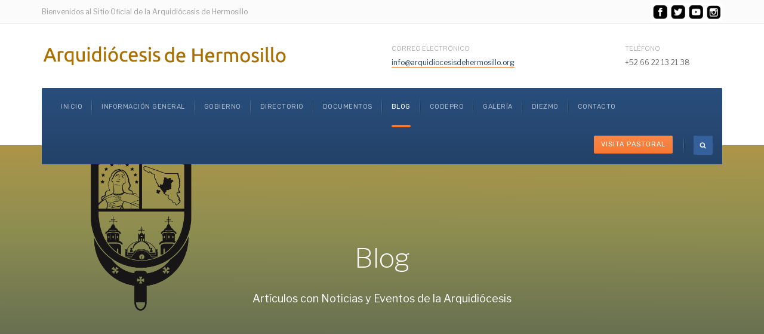

--- FILE ---
content_type: text/html; charset=utf-8
request_url: https://www.arquidiocesisdehermosillo.org/blog/86-reunion-anual-de-secretarias-y-secretarios
body_size: 8981
content:

<!DOCTYPE html>
<html lang="es-es" dir="ltr"
	  class='com_content view-article layout-blog itemid-240 j54 j40 mm-hover'>
<head>
<!-- Global site tag (gtag.js) - Google Analytics -->
<script async src="https://www.googletagmanager.com/gtag/js?id=UA-180771216-1"></script>
<script>
  window.dataLayer = window.dataLayer || [];
  function gtag(){dataLayer.push(arguments);}
  gtag('js', new Date());

  gtag('config', 'UA-180771216-1');
</script>
<link rel="apple-touch-icon" sizes="180x180" href="/apple-touch-icon.png">
<link rel="icon" type="image/png" sizes="32x32" href="/favicon-32x32.png">
<link rel="icon" type="image/png" sizes="16x16" href="/favicon-16x16.png">
<link rel="manifest" href="/site.webmanifest">
<link rel="mask-icon" href="/safari-pinned-tab.svg" color="#5bbad5">
<meta name="msapplication-TileColor" content="#da532c">
<meta name="theme-color" content="#ffffff">
	<meta charset="utf-8">
	<meta name="author" content="Arquidiócesis de Hermosillo">
	<meta name="og:title" content="Reunión Anual de secretarias y secretarios">
	<meta name="og:type" content="article">
	<meta name="og:image" content="https://www.arquidiocesisdehermosillo.org/images/blog/noticias/eventos_2023/IMG_5088.jpg">
	<meta name="og:url" content="https://www.arquidiocesisdehermosillo.org/blog/86-reunion-anual-de-secretarias-y-secretarios">
	<meta name="og:site_name" content="Arquidiócesis de Hermosillo">
	<meta name="og:description" content="Sitio Oficial de la Arquidiócesis de Hermosillo, MEXICO">
	<meta name="description" content="Sitio Oficial de la Arquidiócesis de Hermosillo, MEXICO">
	<meta name="generator" content="Joomla! - Open Source Content Management">
	<title>Reunión Anual de secretarias y secretarios</title>
	<link href="https://www.arquidiocesisdehermosillo.org/component/search/?layout=blog&amp;id=86&amp;Itemid=240&amp;catid=20&amp;format=opensearch" rel="search" title="Buscar Arquidiócesis de Hermosillo" type="application/opensearchdescription+xml">
	<link href="/favicon.ico" rel="icon" type="image/vnd.microsoft.icon">
<link href="/t3-assets/css/css-391ac-70061.css" rel="stylesheet" media="all">
	<link href="/t3-assets/css/css-67cae-15460.css" rel="stylesheet" media="all">
	<link href="/t3-assets/css/css-e2a1a-00449.css" rel="stylesheet" media="all">
	<link href="//fonts.googleapis.com/css?family=Libre+Franklin:200,300,400,500|Rubik:400,500,700" rel="stylesheet">
	<link href="/t3-assets/css/css-e922f-15448.css" rel="stylesheet" media="all">
<script src="/media/vendor/jquery/js/jquery.min.js?3.7.1"></script>
	<script src="/media/legacy/js/jquery-noconflict.min.js?504da4"></script>
	<script type="application/json" class="joomla-script-options new">{"system.paths":{"root":"","rootFull":"https:\/\/www.arquidiocesisdehermosillo.org\/","base":"","baseFull":"https:\/\/www.arquidiocesisdehermosillo.org\/"},"csrf.token":"a776c0c00ed28f52bc4d2d4a3dba02d6"}</script>
	<script src="/media/system/js/core.min.js?a3d8f8"></script>
	<script src="/media/vendor/bootstrap/js/popover.min.js?5.3.8" type="module"></script>
	<script src="/media/vendor/bootstrap/js/alert.min.js?5.3.8" type="module"></script>
	<script src="/media/vendor/bootstrap/js/button.min.js?5.3.8" type="module"></script>
	<script src="/media/vendor/bootstrap/js/carousel.min.js?5.3.8" type="module"></script>
	<script src="/media/vendor/bootstrap/js/collapse.min.js?5.3.8" type="module"></script>
	<script src="/media/vendor/bootstrap/js/dropdown.min.js?5.3.8" type="module"></script>
	<script src="/media/vendor/bootstrap/js/modal.min.js?5.3.8" type="module"></script>
	<script src="/media/vendor/bootstrap/js/offcanvas.min.js?5.3.8" type="module"></script>
	<script src="/media/vendor/bootstrap/js/scrollspy.min.js?5.3.8" type="module"></script>
	<script src="/media/vendor/bootstrap/js/tab.min.js?5.3.8" type="module"></script>
	<script src="/media/vendor/bootstrap/js/toast.min.js?5.3.8" type="module"></script>
	<script src="/t3-assets/js/js-ff312-15460.js"></script>
	<script src="https://www.arquidiocesisdehermosillo.org/media/com_acym/js/module.min.js?v=1070"></script>
	<script src="/plugins/system/cleantalkantispam/js/ct-functions.js?1769597964"></script>
	<script src="https://moderate.cleantalk.org/ct-bot-detector-wrapper.js"></script>
	<script src="/plugins/system/cleantalkantispam/js/ct-external.js?1769597964"></script>
	<script type="application/ld+json">{"@context":"https://schema.org","@graph":[{"@type":"Organization","@id":"https://www.arquidiocesisdehermosillo.org/#/schema/Organization/base","name":"Arquidiócesis de Hermosillo","url":"https://www.arquidiocesisdehermosillo.org/"},{"@type":"WebSite","@id":"https://www.arquidiocesisdehermosillo.org/#/schema/WebSite/base","url":"https://www.arquidiocesisdehermosillo.org/","name":"Arquidiócesis de Hermosillo","publisher":{"@id":"https://www.arquidiocesisdehermosillo.org/#/schema/Organization/base"}},{"@type":"WebPage","@id":"https://www.arquidiocesisdehermosillo.org/#/schema/WebPage/base","url":"https://www.arquidiocesisdehermosillo.org/blog/86-reunion-anual-de-secretarias-y-secretarios","name":"Reunión Anual de secretarias y secretarios","description":"Sitio Oficial de la Arquidiócesis de Hermosillo, MEXICO","isPartOf":{"@id":"https://www.arquidiocesisdehermosillo.org/#/schema/WebSite/base"},"about":{"@id":"https://www.arquidiocesisdehermosillo.org/#/schema/Organization/base"},"inLanguage":"es-ES"},{"@type":"Article","@id":"https://www.arquidiocesisdehermosillo.org/#/schema/com_content/article/86","name":"Reunión Anual de secretarias y secretarios","headline":"Reunión Anual de secretarias y secretarios","inLanguage":"es-ES","author":{"@type":"Person","name":"Arquidiócesis de Hermosillo"},"thumbnailUrl":"images/blog/noticias/eventos_2023/IMG_5088.jpg","articleSection":"Blog","dateCreated":"2023-02-22T03:34:32+00:00","isPartOf":{"@id":"https://www.arquidiocesisdehermosillo.org/#/schema/WebPage/base"}}]}</script>
	<script>
        if(typeof acymModule === 'undefined'){
            var acymModule = [];
			acymModule['emailRegex'] = /^.+\@(.+\.)+.{2,20}$/i;
			acymModule['NAMECAPTION'] = 'Nombre';
			acymModule['NAME_MISSING'] = 'Por favor ingrese su nombre';
			acymModule['EMAILCAPTION'] = 'Correo electrónico';
			acymModule['VALID_EMAIL'] = 'Por favor, introduzca una dirección de correo electrónico válida';
			acymModule['VALID_EMAIL_CONFIRMATION'] = 'El campo de correo electrónico y el campo de confirmación de correo electrónico deben ser idénticos';
			acymModule['CAPTCHA_MISSING'] = 'El captcha no es válido, inténtelo de nuevo';
			acymModule['NO_LIST_SELECTED'] = 'Seleccione las listas a las que desea suscribirse';
			acymModule['NO_LIST_SELECTED_UNSUB'] = 'Seleccione las listas de las que desea darse de baja';
            acymModule['ACCEPT_TERMS'] = 'Consulte los Términos y condiciones / Política de privacidad';
        }
		</script>
	<script>window.addEventListener("DOMContentLoaded", (event) => {
acymModule["excludeValuesformAcym94821"] = [];
acymModule["excludeValuesformAcym94821"]["1"] = "Nombre";
acymModule["excludeValuesformAcym94821"]["2"] = "Correo electrónico";  });</script>
	<script>
				const ctPublicData = {
					typeOfCookie: "simple_cookies"
				}
			</script>
	<script>var ct_setcookie = 1;</script>
	<script>ctSetCookie("ct_checkjs", "1857803188", "0");</script>

	
<!-- META FOR IOS & HANDHELD -->
	<meta name="viewport" content="width=device-width, initial-scale=1.0, maximum-scale=1.0, user-scalable=no"/>
	<style type="text/stylesheet">
		@-webkit-viewport   { width: device-width; }
		@-moz-viewport      { width: device-width; }
		@-ms-viewport       { width: device-width; }
		@-o-viewport        { width: device-width; }
		@viewport           { width: device-width; }
	</style>
	<script type="text/javascript">
		//<![CDATA[
		if (navigator.userAgent.match(/IEMobile\/10\.0/)) {
			var msViewportStyle = document.createElement("style");
			msViewportStyle.appendChild(
				document.createTextNode("@-ms-viewport{width:auto!important}")
			);
			document.getElementsByTagName("head")[0].appendChild(msViewportStyle);
		}
		//]]>
	</script>
<meta name="HandheldFriendly" content="true"/>
<meta name="apple-mobile-web-app-capable" content="YES"/>
<!-- //META FOR IOS & HANDHELD -->




<!-- Le HTML5 shim and media query for IE8 support -->
<!--[if lt IE 9]>
<script src="//cdnjs.cloudflare.com/ajax/libs/html5shiv/3.7.3/html5shiv.min.js"></script>
<script type="text/javascript" src="/plugins/system/t3/base-bs3/js/respond.min.js"></script>
<![endif]-->

<!-- You can add Google Analytics here or use T3 Injection feature -->

	</head>

<body>

<div class="t3-wrapper"> <!-- Need this wrapper for off-canvas menu. Remove if you don't use of-canvas -->
  <div class="wrapper-hd">

    
	<!-- TOPBAR -->
	<div class="wrap t3-topbar">
    <div class="container">
      <div class="row">

                <div class="topbar-left hidden-xs col-sm-6" >
          

<div class="custom"  >
	<p>Bienvenidos al Sitio Oficial de la Arquidiócesis de Hermosillo</p></div>

        </div>
        
                <div class="topbar-right pull-right col-xs-12 col-sm-6">
          <div class="topbar-right">
            

            

<div class="custom"  >
	<p><a href="https://www.facebook.com/arquihillo" target="_blank" rel="noopener noreferrer"><img src="/images/facebook.png" width="30" height="31" /></a><a href="https://twitter.com/arquihillo" target="_blank" rel="noopener noreferrer"><img src="/images/twitter.png" width="30" height="31" /></a><a href="https://www.youtube.com/channel/UCFk8jlpmAYvMJoso3jAeC-A" target="_blank" rel="noopener noreferrer"><img src="/images/youtube.png" width="30" height="31" /></a><a href="https://www.instagram.com/arquihillo/" target="_blank" rel="noopener noreferrer"><img src="/images/instagram_.png" width="29" height="30" /></a></p></div>

          </div>
        </div>
        
      </div>
    </div>
	</div>
	<!-- //TOPBAR -->

    
    
<!-- HEADER -->
<header id="t3-header" class="t3-header ">
	<div class="container">
		<div class="row">

			<!-- LOGO -->
			<div class="col-xs-12 col-sm-3 col-lg-6 logo">
				<div class="logo-image">
					<a href="/" title="Arquidiócesis de Hermosillo">
													<img class="logo-img" src="/images/logo-arqhmo.png" alt="Arquidiócesis de Hermosillo" />
																		<span>Arquidiócesis de Hermosillo</span>
					</a>
					<small class="site-slogan">Sitio Oficial</small>
				</div>
			</div>
			<!-- //LOGO -->

							<div class="head-right hidden-xs col-sm-9 col-lg-6">
											<!-- HEAD RIGHT -->
						<div class="head-right ">
							

<div class="custom"  >
	<ul class="address-list">
<li><label>Correo Electrónico </label><a href="mailto:info@arquidiocesisdehermosillo.org">info@arquidiocesisdehermosillo.org</a></li>
<li><label></label></li>
<li><label>Teléfono</label>+52 66 22 13 21 38</li>
</ul></div>

						</div>
						<!-- //HEAD RIGHT -->
									</div>
			
		</div>
	</div>
</header>
<!-- //HEADER -->


    
<!-- MAIN NAVIGATION -->
<nav id="t3-mainnav" class="wrap navbar navbar-default t3-mainnav">
	<div class="container">
		<!-- Brand and toggle get grouped for better mobile display -->
		<div class="navbar-header">
			<div class="t3-navbar clearfix">
				
									
<button class="btn btn-primary off-canvas-toggle  hidden-lg hidden-md" type="button" data-pos="left" data-nav="#t3-off-canvas" data-effect="off-canvas-effect-4" aria-label="off-canvas-toggle">
  <span class="fa fa-bars"></span>
</button>

<!-- OFF-CANVAS SIDEBAR -->
<div id="t3-off-canvas" class="t3-off-canvas  hidden-lg hidden-md">

  <div class="t3-off-canvas-header">
    <h2 class="t3-off-canvas-header-title">TPL_SIDE_BAR</h2>
    <button type="button" class="close" data-dismiss="modal" aria-hidden="true">&times;</button>
  </div>

  <div class="t3-off-canvas-body">
    <div class="t3-module module_menu " id="Mod1"><div class="module-inner"><div class="module-ct"><ul class="nav nav-pills nav-stacked menu">
<li class="item-101 default"><a href="/" class="">Inicio</a></li><li class="item-234"><a href="/informacion-general" class="">Información General</a></li><li class="item-235"><a href="/gobierno" class="">Gobierno</a></li><li class="item-233"><a href="/directorios" class="">Directorio</a></li><li class="item-239"><a href="/documentos" class="">Documentos</a></li><li class="item-240 current active"><a href="/blog" class="">Blog</a></li><li class="item-1233"><a href="/codepro" class="">CODEPRO</a></li><li class="item-604"><a href="https://www.flickr.com/photos/193091184@N03/albums" class="" target="_blank" rel="noopener noreferrer">Galería </a></li><li class="item-405"><a href="https://www.diezmohmo.com/" class="" target="_blank" rel="noopener noreferrer">Diezmo  </a></li><li class="item-238"><a href="/contactanos" class="">Contacto</a></li></ul>
</div></div></div>
  </div>

</div>
<!-- //OFF-CANVAS SIDEBAR -->

				
				
				<div class="pull-left navbar-collapse collapse">
					<div  class="t3-megamenu"  data-responsive="true">
<ul itemscope itemtype="http://www.schema.org/SiteNavigationElement" class="nav navbar-nav level0">
<li itemprop='name'  data-id="101" data-level="1">
<a itemprop='url' class=""  href="/"   data-target="#">Inicio </a>

</li>
<li itemprop='name'  data-id="234" data-level="1">
<a itemprop='url' class=""  href="/informacion-general"   data-target="#">Información General </a>

</li>
<li itemprop='name'  data-id="235" data-level="1">
<a itemprop='url' class=""  href="/gobierno"   data-target="#">Gobierno </a>

</li>
<li itemprop='name'  data-id="233" data-level="1">
<a itemprop='url' class=""  href="/directorios"   data-target="#">Directorio </a>

</li>
<li itemprop='name'  data-id="239" data-level="1">
<a itemprop='url' class=""  href="/documentos"   data-target="#">Documentos </a>

</li>
<li itemprop='name' class="current active" data-id="240" data-level="1">
<a itemprop='url' class=""  href="/blog"   data-target="#">Blog </a>

</li>
<li itemprop='name'  data-id="1233" data-level="1">
<a itemprop='url' class=""  href="/codepro"   data-target="#">CODEPRO </a>

</li>
<li itemprop='name'  data-id="604" data-level="1">
<a itemprop='url' class=""  href="https://www.flickr.com/photos/193091184@N03/albums" target="_blank"   data-target="#">Galería</a>

</li>
<li itemprop='name'  data-id="405" data-level="1">
<a itemprop='url' class=""  href="https://www.diezmohmo.com/" target="_blank"   data-target="#">Diezmo </a>

</li>
<li itemprop='name'  data-id="238" data-level="1">
<a itemprop='url' class=""  href="/contactanos"   data-target="#">Contacto </a>

</li>
</ul>
</div>

				</div>

								<div class="nav-right pull-right">
					<!-- HEAD RIGHT -->
					<div class="search">
	<form action="/blog/86-reunion-anual-de-secretarias-y-secretarios" method="post" class="form-inline form-search">
		<label for="mod-search-searchword114" class="element-invisible">Buscar...</label> <input name="searchword" id="mod-search-searchword" aria-label="search" maxlength="200"  class="form-control search-query" type="search" placeholder="Buscar..." />		<input type="hidden" name="task" value="search" />
		<input type="hidden" name="option" value="com_search" />
		<input type="hidden" name="Itemid" value="240" />
	</form>
</div>


<div class="custom"  >
	<p><a class="btn btn-sm btn-primary" href="/login">Visita Pastoral</a> </p></div>

					<!-- //HEAD RIGHT -->
				</div>
							</div>
		</div>
	</div>
</nav>
<!-- //MAIN NAVIGATION -->

    


    
	<!-- MASTHEAD -->
	<div class="wrap t3-masthead ">
			<div class="ja-masthead has-bg " style="background-image: url('/images/chayo/logo_01.png')">
	    <div class="ja-masthead-detail">
		<h3 class="ja-masthead-title">Blog</h3>
        		  <div class="ja-masthead-description">Artículos con Noticias y Eventos de la Arquidiócesis</div>
        	</div>
</div>
	</div>
	<!-- //MASTHEAD -->


    

    

    
<div id="t3-mainbody" class="container t3-mainbody">
	<div class="row">

		<!-- MAIN CONTENT -->
		<div id="t3-content" class="t3-content col-xs-12 col-sm-8  col-md-9">
						

<div class="item-page clearfix" itemscope itemtype="https://schema.org/Article">


<!-- Article -->
<article itemscope itemtype="http://schema.org/Article">
	<meta itemprop="inLanguage" content="es-ES" />
	<meta itemprop="url" content="/blog/86-reunion-anual-de-secretarias-y-secretarios" />
	<meta itemscope itemprop="mainEntityOfPage" itemtype="http://schema.org/WebPage"  itemid="/blog/86-reunion-anual-de-secretarias-y-secretarios" />
		
      <meta content="2023-03-30T13:16:03-07:00" itemprop="dateModified">
  
  
    <!--e:Validate structured data-->

	
	<!-- Aside -->
		<aside class="article-aside clearfix">
	  	  	<dl class="article-info  muted">

		
			<dt class="article-info-term">
											</dt>

							
<dd class="createdby hasTooltip" itemprop="author" title="Escrito por: ">
	<i class="fa fa-user"></i>
			<span itemprop="name">Arquidiócesis de Hermosillo</span>
	  <span style="display: none;" itemprop="publisher" itemscope itemtype="https://schema.org/Organization">
  <span itemprop="logo" itemscope itemtype="https://schema.org/ImageObject">
    <img src="https://www.arquidiocesisdehermosillo.org//templates/ja_company/images/logo.png" alt="logo" itemprop="url" />
    <meta itemprop="width" content="auto" />
    <meta itemprop="height" content="auto" />
  </span>
  <meta itemprop="name" content="Arquidiócesis de Hermosillo"/>
  </span>
</dd>
			
			
										<dd class="category-name hasTooltip" title="Categoría: ">
				<i class="fa fa-folder-open"></i>
									<a href="/blog" ><span itemprop="genre">Blog</span></a>							</dd>			
										<dd class="published hasTooltip" title="Publicado: ">
				<i class="fa fa-calendar"></i>
				<time datetime="2023-02-21T20:34:32-07:00" itemprop="datePublished">
					21 Febrero 2023          <meta  itemprop="datePublished" content="2023-02-21T20:34:32-07:00" />
          <meta  itemprop="dateModified" content="2023-02-21T20:34:32-07:00" />
				</time>
			</dd>
					
					
			
						</dl>
	  	  
	  	  	
	  	</aside>  
		<!-- //Aside -->


			
<header class="article-header clearfix">
	<h1 class="article-title" itemprop="headline">
					<a href="/blog/86-reunion-anual-de-secretarias-y-secretarios" itemprop="url" title="Reunión Anual de secretarias y secretarios">
				Reunión Anual de secretarias y secretarios</a>
			</h1>

			</header>
		
	

	
	
				
	
		
		<section class="article-content clearfix" itemprop="articleBody">
			<p><span style="font-size: 12pt;">En una ambiente fraterno y eclesial, las secretarias y secretarios de la ARQUIDIÓCESIS DE HERMOSILLO se han reunido este martes 21 de febrero en el VII Encuentro Anual a fin de seguir consolidando, en las diversas oficinas de nuestras comunidades e instituciones, un servicio ordenado, de calidad, eficiente y unificado. ¡Bendito Dios!</span></p>
 
<p><img src="/images/blog/noticias/eventos_2023/IMG_5094.png" alt="" /></p>
<p><img src="/images/blog/noticias/eventos_2023/IMG_5091.jpg" alt="" /></p>
<p> <img src="/images/blog/noticias/eventos_2023/IMG_5089.jpg" alt="" /></p>		</section>

							
	  <!-- footer -->
	  	  <!-- //footer -->

					<hr class="divider-vertical" />
<nav class="pagenavigation" aria-label="Navegación de página">
    <span class="pagination ms-0">
                <a class="btn btn-sm btn-secondary previous" href="/blog/87-semana-de-estudio-del-presbiterio-de-hermosillo" rel="prev">
            <span class="visually-hidden">
                Artículo anterior: SEMANA DE ESTUDIO DEL PRESBITERIO DE HERMOSILLO            </span>
            <span class="icon-chevron-left" aria-hidden="true"></span> <span aria-hidden="true">Anterior</span>            </a>
                    <a class="btn btn-sm btn-secondary next" href="/blog/85-ganadores-del-primer-sorteo-de-la-fraternidad" rel="next">
            <span class="visually-hidden">
                Artículo siguiente: Ganadores del primer sorteo de la fraternidad            </span>
            <span aria-hidden="true">Siguiente</span> <span class="icon-chevron-right" aria-hidden="true"></span>            </a>
        </span>
</nav>
		
		
				
</article>
<!-- //Article -->


</div>
		</div>
		<!-- //MAIN CONTENT -->

		<!-- SIDEBAR RIGHT -->
		<div class="t3-sidebar t3-sidebar-right col-xs-12 col-sm-4  col-md-3 ">
			<div class="t3-module module " id="Mod179"><div class="module-inner"><h3 class="module-title "><span>Más visto</span></h3><div class="module-ct"><ul class="mostread mod-list">
    <li itemscope itemtype="https://schema.org/Article">
        <a href="/blog/90-ganadores-del-segundo-sorteo-de-la-fraternidad" itemprop="url">
            <span itemprop="name">
                Ganadores del Segundo Sorteo de la Fraternidad            </span>
        </a>
    </li>
    <li itemscope itemtype="https://schema.org/Article">
        <a href="/blog/64-misa-crismal-2021" itemprop="url">
            <span itemprop="name">
                Misa Crismal 2021             </span>
        </a>
    </li>
    <li itemscope itemtype="https://schema.org/Article">
        <a href="/blog/85-ganadores-del-primer-sorteo-de-la-fraternidad" itemprop="url">
            <span itemprop="name">
                Ganadores del primer sorteo de la fraternidad            </span>
        </a>
    </li>
    <li itemscope itemtype="https://schema.org/Article">
        <a href="/blog/89-ordenacion-sacerdotal" itemprop="url">
            <span itemprop="name">
                Ordenación Sacerdotal            </span>
        </a>
    </li>
    <li itemscope itemtype="https://schema.org/Article">
        <a href="/blog/92-instalacion-de-nuevo-parroco" itemprop="url">
            <span itemprop="name">
                INSTALACIÓN DE NUEVO PÁRROCO            </span>
        </a>
    </li>
</ul>
</div></div></div>
		</div>
		<!-- //SIDEBAR RIGHT -->

	</div>
</div> 



    
    
    


    



    
<!-- BACK TOP TOP BUTTON -->
<div id="back-to-top" data-spy="affix" data-offset-top="200" class="back-to-top hidden-xs hidden-sm affix-top">
  <button class="btn btn-primary" title="TPL_BACK_TO_TOP"><i class="fas fa-long-arrow-alt-up"></i><span class="element-invisible hidden">empty</span></button>
</div>

<script type="text/javascript">
  (function($) {
    // Back to top
    $('#back-to-top').on('click', function() {
      $("html, body").animate({
        scrollTop: 0
      }, 500);
      return false;
    });
  })(jQuery);
</script>
<!-- BACK TO TOP BUTTON -->

  <!-- FOOTER -->
  <footer id="t3-footer" class="wrap t3-footer">

          <!-- FOOT NAVIGATION -->
      <div class="container">
        	<!-- SPOTLIGHT -->
	<div class="t3-spotlight t3-footnav  row">
					<div class=" col-lg-12 col-md-12 col-sm-12 col-xs-12">
								<div class="moduletable ">
        

<div class="custom"  >
	<div class="t3-spotlight t3-footnav  row">
<div class=" col-lg-12 col-md-12 col-sm-12 col-xs-12">
<div id="Mod105" class="t3-module module ">
<div class="module-inner">
<div class="module-ct">
<div class="custom">
<div class="box-contact">
<div class="row">
<div class="col-md-4">
<div class="contact-item">
<h6>Arzobispado de Hermosillo  </h6>
<p>Avenida Parroquia No. 12, Apdo. postal No.1, Col. Villa Satélite,<br>C.P. 83200, Hermosillo, Sonora.</p>
<p>Tel: 662 213 21 38;  662 213 13 27</p>
<p>Correo:<br><a href="mailto:arzobispado@arquidiocesisdehermosillo.org">arzobispado@arquidiocesisdehermosillo.org</a> </p>
</div>
</div>
<div class="col-md-4">
<div class="contact-item">
<h6>Tribunal Eclesiástico </h6>
<p style="font-size: 12.16px;">Dr. Paliza y Ocampo, Col. Centenario,<br>Segundo Piso, C.P. 83260, Hermosillo, Sonora.</p>
<p style="font-size: 12.16px;">Tel: 662 212 54 05</p>
<p><span style="font-size: 12.16px;">Correo: <br><a href="mailto:tribunal-eclesiastico@arquidiocesisdehermosillo.org">tribunaleclesiastico@arquidiocesisdehermosillo.org</a><br></span></p>
</div>
</div>
<div class="col-md-4">
<div class="contact-item">
<h6>Economía Diocesana </h6>
<p>Blvd. Hidalgo #65, Entre Londres y Campodónico<br>Col. Centenario, C.P. 83260, Hermosillo, Sonora.</p>
<p style="font-size: 12.16px;">Tel: 662 213 30 14</p>
<p style="font-size: 12.16px;"><span style="font-size: 12.16px;">Correo: <br><a href="mailto:economia@arquidiocesisdehermosillo.org">economia@arquidiocesisdehermosillo.org</a></span></p>
</div>
</div>
</div>
</div>
</div>
</div>
</div>
</div>
</div>
</div></div>
</div>

							</div>
					<div class=" col-lg-4 col-md-4 col-sm-12 col-xs-12">
								<div class="t3-module module " id="Mod215"><div class="module-inner"><h3 class="module-title "><span>Subscribirse</span></h3><div class="module-ct">	<div class="acym_module " id="acym_module_formAcym94821">
		<div class="acym_fulldiv" id="acym_fulldiv_formAcym94821" >
			<form enctype="multipart/form-data"
				  id="formAcym94821"
				  name="formAcym94821"
				  method="POST"
				  action="/component/acym/frontusers?tmpl=component">
				<div class="acym_module_form">
                    <div class="acym_introtext">Regístrese para recibir actualizaciones por correo electrónico sobre nuestra Arquidiócesis.</div>
<div class="acym_form">
    <div class="onefield fieldacy1 acyfield_text" id="field_1"><label class="cell margin-top-1"><span class="acym__users__creation__fields__title">Nombre</span><input autocomplete="name"  name="user[name]" value="" data-authorized-content="{&quot;0&quot;:&quot;all&quot;,&quot;regex&quot;:&quot;&quot;,&quot;message&quot;:&quot;Valor incorrecto para el campo Nombre&quot;}" type="text" class="cell"></label><div class="acym__field__error__block" data-acym-field-id="1"></div></div><div class="onefield fieldacy2 acyfield_text" id="field_2"><label class="cell margin-top-1"><span class="acym__users__creation__fields__title">Correo electrónico</span><input autocomplete="email" id="email_field_795"  name="user[email]" value="" data-authorized-content="{&quot;0&quot;:&quot;all&quot;,&quot;regex&quot;:&quot;&quot;,&quot;message&quot;:&quot;Valor incorrecto para el campo Correo electr\u00f3nico&quot;}" required type="email" class="cell acym__user__edit__email"></label><div class="acym__field__error__block" data-acym-field-id="2"></div></div></div>

<p class="acysubbuttons">
	<noscript>
        Habilite javascript para enviar este formulario	</noscript>
	<button type="submit"
			class="btn btn-primary button subbutton"
			onclick="try{ return submitAcymForm('subscribe','formAcym94821', 'acymSubmitSubForm'); }catch(err){alert('The form could not be submitted '+err);return false;}">
        Suscribirse	</button>
    </p>
				</div>

				<input type="hidden" name="ctrl" value="frontusers" />
				<input type="hidden" name="task" value="notask" />
				<input type="hidden" name="option" value="com_acym" />

                
				<input type="hidden" name="ajax" value="1" />
				<input type="hidden" name="successmode" value="replace" />
				<input type="hidden" name="acy_source" value="Module n°215" />
				<input type="hidden" name="hiddenlists" value="1" />
				<input type="hidden" name="fields" value="name,email" />
				<input type="hidden" name="acyformname" value="formAcym94821" />
				<input type="hidden" name="acysubmode" value="mod_acym" />
				<input type="hidden" name="confirmation_message" value="" />

                			</form>
		</div>
	</div>
</div></div></div><div class="t3-module module " id="Mod151"><div class="module-inner"><div class="module-ct">

<div class="custom"  >
	<p><a href="https://www.arquidiocesisdehermosillo.org/"><img src="/images/logo-footer.png" alt="" /></a></p></div>
</div></div></div>
							</div>
					<div class=" col-lg-2 col-md-2  col-sm-3 hidden-sm   col-xs-6 hidden-xs ">
								<div class="t3-module module " id="Mod181"><div class="module-inner"><h3 class="module-title "><span>Quiénes Somos</span></h3><div class="module-ct"><ul class="nav nav-pills nav-stacked menu">
<li class="item-348"><a href="https://www.arquidiocesisdehermosillo.org/informacion-general/73-datos-historicos-3" class="">Historia </a></li><li class="item-347"><a href="https://www.arquidiocesisdehermosillo.org/informacion-general/74-mapa-arquidiocesano-4" class="">Territorio </a></li><li class="item-349"><a href="https://www.arquidiocesisdehermosillo.org/informacion-general/75-mons-ruy-rendon-leal-3" class="">Arzobispo </a></li><li class="item-350"><a href="https://www.arquidiocesisdehermosillo.org/gobierno" class="">Gobierno </a></li><li class="item-351"><a href="https://www.arquidiocesisdehermosillo.org/contactanos" class="">Contacto </a></li><li class="item-353"><a href="/aviso-de-privacidad" class="">Aviso de privacidad</a></li></ul>
</div></div></div>
							</div>
					<div class=" col-lg-2 col-md-2  col-sm-4 hidden-sm   col-xs-12 hidden-xs ">
								<div class="t3-module module " id="Mod111"><div class="module-inner"><h3 class="module-title "><span>Nuestros Servicios</span></h3><div class="module-ct"><ul class="nav nav-pills nav-stacked menu">
<li class="item-354"><a href="https://www.arquidiocesisdehermosillo.org/gobierno/76-curia-administrativa-4" class="">Curia Administrativa </a></li><li class="item-355"><a href="https://www.arquidiocesisdehermosillo.org/gobierno/77-curia-de-justicia-4" class="">Curia de Justicia </a></li><li class="item-606"><a href="https://www.arquidiocesisdehermosillo.org/gobierno/53-curia-consultiva" class="">Curia Consultiva </a></li><li class="item-607"><a href="https://www.arquidiocesisdehermosillo.org/gobierno/72-curia-pastoral-2" class="">Curia Pastoral </a></li></ul>
</div></div></div>
							</div>
					<div class=" col-lg-2 col-md-2  col-sm-4 hidden-sm   col-xs-6 hidden-xs ">
								<div class="t3-module module " id="Mod109"><div class="module-inner"><h3 class="module-title "><span>Enlaces</span></h3><div class="module-ct"><ul class="nav nav-pills nav-stacked menu">
<li class="item-605"><a href="https://www.vatican.va/content/vatican/es.html" class="">La Santa Sede </a></li><li class="item-588"><a href="https://www.celam.org/" class="">CELAM </a></li><li class="item-345"><a href="https://www.cem.org.mx/" class="" target="_blank" rel="noopener noreferrer">Episcopado Mexicano </a></li><li class="item-344"><a href="https://www.vaticannews.va/es.html" class="" target="_blank" rel="noopener noreferrer">Vatican News en Español </a></li><li class="item-573"><a href="https://www.enmarcha.mx/inicio/" class="">En Marcha </a></li><li class="item-352"><a href="https://seminariohermosillo.com/" class="" target="_blank" rel="noopener noreferrer">Seminario Mayor </a></li><li class="item-458"><a href="https://www.vicariadepastoralenhermosillo.org " class="" target="_blank" rel="noopener noreferrer">Vicaría de Pastoral </a></li></ul>
</div></div></div>
							</div>
					<div class=" col-lg-2 col-md-2  col-sm-6 hidden-sm   col-xs-12 hidden-xs ">
								<div class="t3-module module " id="Mod110"><div class="module-inner"><h3 class="module-title "><span>Síguenos</span></h3><div class="module-ct"><ul class="nav nav-pills nav-stacked menu">
<li class="item-135"><a href="https://www.facebook.com/arquihillo" class="" target="_blank" rel="noopener noreferrer">Facebook (Arquidiócesis)  </a></li><li class="item-459"><a href="https://www.facebook.com/arzobisporuy" class="">Facebook (Arzobispo)  </a></li><li class="item-342"><a href="https://www.youtube.com/channel/UCFk8jlpmAYvMJoso3jAeC-A" class="" target="_blank" rel="noopener noreferrer">YouTube </a></li><li class="item-136"><a href="https://twitter.com/arquihillo" class="" target="_blank" rel="noopener noreferrer">Twitter (Arquidiócesis) </a></li><li class="item-137"><a href="https://twitter.com/MonsRendon" class="" target="_blank" rel="noopener noreferrer">Twitter (Arzobispo) </a></li><li class="item-138"><a href="https://www.instagram.com/arquihillo" class="" target="_blank" rel="noopener noreferrer">Instagram </a></li></ul>
</div></div></div>
							</div>
			</div>
<!-- SPOTLIGHT -->
      </div>
      <!-- //FOOT NAVIGATION -->
    
          <section class="t3-copyright">
        <div class="container">
          <div class="copy-right">
            <div class="row">
              <div class="col-md-12 copyright ">
                <div class="module">
	<small>Copyright &#169; 2026 Arquidiócesis de Hermosillo. Todos los derechos reservados.  Sitio desarrollado por<a target="_blank" href="https://www.cruzmora.mx/sistemas/sitio-web-dinamico"><img alt="Cruz Mora & Asociados" src="https://www.cruzmora.mx/images/10cruzmorab.png" border="0" /></a></small>
</div>
              </div>
                          </div>
          </div>
        </div>
      </section>
    
  </footer>
  <!-- //FOOTER -->

    
  </div>
</div>

</body>

</html>

--- FILE ---
content_type: text/css
request_url: https://www.arquidiocesisdehermosillo.org/t3-assets/css/css-e2a1a-00449.css
body_size: 27961
content:


/*===============================
/templates/ja_company/local/css/template.css
================================================================================*/
@media (max-width:991px){.always-show .mega > .mega-dropdown-menu,.always-show .dropdown-menu{display:block !important;position:static}.open .dropdown-menu{display:block}}.t3-logo,.t3-logo-small{display:block;text-decoration:none;text-align:left;background-repeat:no-repeat;background-position:center}.t3-logo{width:182px;height:50px}.t3-logo-small{width:60px;height:30px}.t3-logo,.t3-logo-color{background-image:url("//static.joomlart.com/images/jat3v3-documents/logo-complete/t3logo-big-color.png")}.t3-logo-small,.t3-logo-small.t3-logo-color{background-image:url("//static.joomlart.com/images/jat3v3-documents/logo-complete/t3logo-small-color.png")}.t3-logo-dark{background-image:url("//static.joomlart.com/images/jat3v3-documents/logo-complete/t3logo-big-dark.png")}.t3-logo-small.t3-logo-dark{background-image:url("//static.joomlart.com/images/jat3v3-documents/logo-complete/t3logo-small-dark.png")}.t3-logo-light{background-image:url("//static.joomlart.com/images/jat3v3-documents/logo-complete/t3logo-big-light.png")}.t3-logo-small.t3-logo-light{background-image:url("//static.joomlart.com/images/jat3v3-documents/logo-complete/t3logo-small-light.png")}@media (max-width:991px){.logo-control .logo-img-sm{display:block}.logo-control .logo-img{display:none}}@media (min-width:992px){.logo-control .logo-img-sm{display:none}.logo-control .logo-img{display:block}}#community-wrap .collapse{position:relative;height:0;overflow:hidden;display:block}.body-data-holder:before{display:none;content:"grid-float-breakpoint:992px screen-xs:480px screen-sm:768px screen-md:992px screen-lg:1200px"}input,button,select,textarea{font-family:inherit;font-size:inherit;line-height:inherit}a{color:#234269;text-decoration:none}a:hover,a:focus{color:#f87831;text-decoration:none}a:focus{outline:none}img{vertical-align:middle;max-width:100%}th,td{line-height:1.715;text-align:left;vertical-align:top}th{font-weight:bold}td,tr td{border-top:1px solid #dddddd}.cat-list-row0:hover,.cat-list-row1:hover{background:#f5f5f5}.cat-list-row1,tr.cat-list-row1 td{background:#f9f9f9}table.contentpane,table.tablelist,table.category,table.admintable,table.blog{width:100%}table.contentpaneopen{border:0}.star{color:#f87831}.red{color:#cc0000}.fa{line-height:24px}hr{margin-top:24px;margin-bottom:24px;border:0;border-top:1px solid #eeeeee}.wrap{width:auto;clear:both}.center,.table td.center,.table th.center{text-align:center}.element-invisible{position:absolute;padding:0;margin:0;border:0;height:1px;width:1px;overflow:hidden}h1,h2,h3,h4,h5,h6,.h1,.h2,.h3,.h4,.h5,.h6{font-family:"Libre Franklin",Helvetica,Arial,sans-serif;font-weight:300;line-height:1.3;color:inherit}h1 small,h2 small,h3 small,h4 small,h5 small,h6 small,.h1 small,.h2 small,.h3 small,.h4 small,.h5 small,.h6 small,h1 .small,h2 .small,h3 .small,h4 .small,h5 .small,h6 .small,.h1 .small,.h2 .small,.h3 .small,.h4 .small,.h5 .small,.h6 .small{font-weight:normal;line-height:1;color:#9e9e9e}h1,.h1,h2,.h2,h3,.h3{margin-top:24px;margin-bottom:12px}h1 small,.h1 small,h2 small,.h2 small,h3 small,.h3 small,h1 .small,.h1 .small,h2 .small,.h2 .small,h3 .small,.h3 .small{font-size:65%}h4,.h4,h5,.h5,h6,.h6{margin-top:12px;margin-bottom:12px}h4 small,.h4 small,h5 small,.h5 small,h6 small,.h6 small,h4 .small,.h4 .small,h5 .small,.h5 .small,h6 .small,.h6 .small{font-size:75%}h1,.h1{font-size:36px}h2,.h2{font-size:23px}h3,.h3{font-size:16px}h4,.h4{font-size:15px}h5,.h5{font-size:12px}h6,.h6{font-size:11px}p{margin:0 0 12px}.lead{margin-bottom:24px;font-size:16px;font-weight:200;line-height:1.4}@media (min-width:768px){.lead{font-size:21px}}.example-colors .swatch-item{width:100%;min-height:100px;position:relative;background:#333333;color:#ffffff;margin-bottom:24px}@media (min-width:1200px){.example-colors .swatch-item{min-height:123px}}.example-colors .swatch-item dl{width:100%;position:absolute;bottom:0;padding:20px;margin:0}.example-colors .color-brand-primary{background:#234269}.example-colors .color-brand-secondary{background:#f87831}.example-colors .color-brand-success{background:#5cb85c}.example-colors .color-brand-danger{background:#d9534f}.example-colors .color-brand-warning{background:#f0ad4e}.example-colors .color-brand-info{background:#5bc0de}.example-colors .color-gray-darker{background:#2d2d2d}.example-colors .color-gray-dark{background:#333333}.example-colors .color-gray{background:#555555}.example-colors .color-gray-light{background:#9e9e9e;color:#333333}.example-colors .color-gray-lighter{background:#eeeeee;color:#333333}.example-colors .color-gray-lightest{background:#fbfbfb;color:#333333}.docs-section{margin-bottom:48px}@media (max-width:767px){.docs-section{margin-bottom:24px}}.docs-section .btn{margin-bottom:12px}h2.sub-title{font-size:23px;margin:24px 0}small,.small{font-size:85%}cite{font-style:normal}.text-left{text-align:left}.text-right{text-align:right}.text-center{text-align:center}.text-justify{text-align:justify}.text-muted{color:#9e9e9e}.text-primary{color:#234269}a.text-primary:hover,a.text-primary:focus{color:#162a43}.text-success{color:#468847}a.text-success:hover,a.text-success:focus{color:#356635}.text-info{color:#3a87ad}a.text-info:hover,a.text-info:focus{color:#2d6987}.text-warning{color:#c09853}a.text-warning:hover,a.text-warning:focus{color:#a47e3c}.text-danger{color:#b94a48}a.text-danger:hover,a.text-danger:focus{color:#953b39}.bg-primary{color:#fff;background-color:#234269}a.bg-primary:hover,a.bg-primary:focus{background-color:#162a43}.bg-success{background-color:#dff0d8}a.bg-success:hover,a.bg-success:focus{background-color:#c1e2b3}.bg-info{background-color:#d9edf7}a.bg-info:hover,a.bg-info:focus{background-color:#afd9ee}.bg-warning{background-color:#fcf8e3}a.bg-warning:hover,a.bg-warning:focus{background-color:#f7ecb5}.bg-danger{background-color:#f2dede}a.bg-danger:hover,a.bg-danger:focus{background-color:#e4b9b9}.highlight{background-color:#FFC;font-weight:bold;padding:1px 4px}.page-header{padding-bottom:11px;margin:48px 0 24px;border-bottom:1px solid #eeeeee}ul,ol{margin-top:0;margin-bottom:12px}ul ul,ol ul,ul ol,ol ol{margin-bottom:0}.list-unstyled{padding-left:0;list-style:none}.list-inline{padding-left:0;list-style:none;margin-left:-5px}.list-inline > li{display:inline-block;padding-left:5px;padding-right:5px}dl{margin-top:0;margin-bottom:24px}dt,dd{line-height:1.715}dt{font-weight:normal}dd{margin-left:0}@media (min-width:992px){.dl-horizontal dt{float:left;width:160px;clear:left;text-align:right;overflow:hidden;text-overflow:ellipsis;white-space:nowrap}.dl-horizontal dd{margin-left:180px}}abbr[title],abbr[data-original-title]{cursor:help;border-bottom:1px dotted #9e9e9e}.initialism{font-size:90%;text-transform:uppercase}blockquote{padding:12px 24px;margin:0 0 24px;font-size:17.5px;border-left:5px solid #eeeeee}blockquote p:last-child,blockquote ul:last-child,blockquote ol:last-child{margin-bottom:0}blockquote footer,blockquote small,blockquote .small{display:block;font-size:80%;line-height:1.715;color:#9e9e9e}blockquote footer:before,blockquote small:before,blockquote .small:before{content:'\2014 \00A0'}.blockquote-reverse,blockquote.pull-right{padding-right:15px;padding-left:0;border-right:5px solid #eeeeee;border-left:0;text-align:right}.blockquote-reverse footer:before,blockquote.pull-right footer:before,.blockquote-reverse small:before,blockquote.pull-right small:before,.blockquote-reverse .small:before,blockquote.pull-right .small:before{content:''}.blockquote-reverse footer:after,blockquote.pull-right footer:after,.blockquote-reverse small:after,blockquote.pull-right small:after,.blockquote-reverse .small:after,blockquote.pull-right .small:after{content:'\00A0 \2014'}blockquote:before,blockquote:after{content:""}address{margin-bottom:24px;font-style:normal;line-height:1.715}code,kbd,pre,samp{font-family:Monaco,Menlo,Consolas,"Courier New",monospace}.btn-actions{text-align:center}.features-list{margin-top:72px}.features-list .page-header{border:0;text-align:center}.features-list .page-header h1{font-size:46px}.features-list .feature-row{overflow:hidden;min-height:200px;color:#696f72;border-top:1px solid #e0e2e3;padding:72px 0 0;text-align:center}.features-list .feature-row:last-child{border-bottom:1px solid #e0e2e3;margin-bottom:72px}.features-list .feature-row h3{font-size:28px}.features-list .feature-row div:first-child{padding-left:0}.features-list .feature-row div:last-child{padding-right:0}.features-list .feature-row div:first-child.feature-img img{float:left}.features-list .feature-row div:last-child.feature-img img{float:right}.jumbotron h2{font-size:46px}.jumbotron iframe{margin-top:24px}.label-small{color:#f87831;font-size:11px;font-family:"Rubik",Helvetica,Arial,sans-serif;font-weight:500;text-transform:uppercase}.videoWrapper{position:relative;padding-bottom:56.25%;padding-top:25px;height:0}.videoWrapper iframe{position:absolute;top:0;left:0;width:100%;height:100%}.social-list{float:right;list-style:none;margin:0;padding:0}.social-list:before,.social-list:after{display:table;content:" "}.social-list:after{clear:both}.social-list li{display:inline-block;float:left;margin-left:8px}.social-list li a{background:#cccccc;border-radius:1px;color:#ffffff;display:inline-block;line-height:24px;text-align:center;height:24px;width:24px}.social-list li a:hover,.social-list li a:focus,.social-list li a:active{background:#234269}.social-list li a.facebook:hover{background-color:#4867aa}.social-list li a.twitter:hover{background-color:#1da1f2}.social-list li a.instagram:hover{background-color:#3897f0}.social-list li a.google-plus:hover{background-color:#03a9f4}.address-list{list-style:none;margin:0;padding:0;margin-right:-16px;margin-left:-16px}.address-list li{display:inline-block;font-size:12px;position:relative;min-height:1px;padding-right:16px;padding-left:16px}@media (min-width:768px){.address-list li{float:left;width:33.33333333%}}.address-list li label{color:#9e9e9e;display:block;text-transform:uppercase;font-weight:300;font-size:11px}.address-list li a{border-bottom:1px solid #f87831}.box-contact{border-bottom:1px solid #3a3a3a;margin-bottom:64px;padding-bottom:64px;overflow:hidden}@media (max-width:767px){.box-contact{padding-bottom:24px;margin-bottom:24px}}.box-contact .contact-item{background:#202020;border-radius:2px;padding:24px;text-align:center}@media (max-width:1199px){.box-contact .contact-item{margin-bottom:24px}}.box-contact .contact-item h6{color:#ffffff;text-transform:uppercase}.box-contact .contact-item p{font-size:12px}.box-contact .contact-item a{border-bottom:1px solid #f87831;display:inline-block;color:#ffffff;font-size:12px}.box-contact .contact-item a:hover,.box-contact .contact-item a:focus,.box-contact .contact-item a:active{color:#f87831}.site-info h2{color:#ffffff;font-size:36px;margin-top:0}.site-info p{font-size:12px;padding-right:25%}@media (max-width:767px){.site-info p{padding-right:0}}.sp-quote .sp-quote-ct{background-color:#fbfbfb;padding:24px;margin-bottom:24px}.sp-quote .sp-quote-ct img{border:3px solid #eeeeee}.sp-quote .sp-quote-ct img[align="right"]{margin:0 0 24px}@media (min-width:992px){.sp-quote{position:relative;margin:48px 0;min-height:400px}.sp-quote > img{position:absolute;left:0;top:0}.sp-quote .sp-quote-ct{background-color:rgba(255,255,255,0.95);float:right;position:relative;margin:48px;width:50%}.sp-quote .sp-quote-ct img[align="right"]{margin:0 0 24px 24px}}.info-timeline{background-color:#f7f7f7;border:1px solid #eeeeee;border-radius:2px;color:#555555;padding:64px 32px}@media (max-width:991px){.info-timeline{padding:32px}}.info-timeline .timeline-title{text-align:center}@media (max-width:767px){.info-timeline .timeline-title{text-align:left;margin-bottom:24px}}.info-timeline .timeline-title h1{margin-top:0}.info-timeline .timeline-title span{display:block;font-size:16px;text-transform:uppercase}.info-timeline .timeline-desc{font-weight:300;filter:alpha(opacity=80);opacity:0.8}.resource{margin-top:48px;margin-bottom:48px}.resource .box-inner{border:1px solid #dedede;box-shadow:2px 2px 0 rgba(0,0,0,0.1);padding:24px;text-align:center;transition:all 0.25s}.resource .box-inner i{font-size:48px}.resource .box-inner i.primary{color:#234269}.resource .box-inner i.green{color:#669900}.resource .box-inner i.blue{color:#0077bb}.resource .box-inner i.orange{color:#f87831}.resource .box-inner i.cyan{color:#0099cc}.resource .box-inner i.red{color:#cc0000}.resource .box-inner i.purple{color:#8b08ae}.resource .box-inner h3{font-size:16px;font-weight:500;margin-bottom:0}.resource .box-inner:hover{background-color:#234269;border-color:#234269;color:#ffffff}.resource .box-inner:hover a{color:#ffffff}.form-control:focus{border-color:#66afe9;outline:0;-webkit-box-shadow:inset 0 1px 1px rgba(0,0,0,.075),0 0 8px rgba(102,175,233,0.6);box-shadow:inset 0 1px 1px rgba(0,0,0,.075),0 0 8px rgba(102,175,233,0.6)}.form-control::-moz-placeholder{color:#9e9e9e;opacity:1}.form-control:-ms-input-placeholder{color:#9e9e9e}.form-control::-webkit-input-placeholder{color:#9e9e9e}textarea.form-control{height:auto}.form-group{margin-bottom:24px}.radio label,.checkbox label{display:inline}.form-control-static{margin-bottom:0}@media (min-width:768px){.form-inline .form-group{display:inline-block}.form-inline .form-control{display:inline-block}.form-inline .radio input[type="radio"],.form-inline .checkbox input[type="checkbox"]{float:none}}.form-horizontal .control-label,.form-horizontal .radio,.form-horizontal .checkbox,.form-horizontal .radio-inline,.form-horizontal .checkbox-inline{margin-top:0;margin-bottom:0;padding-top:13px}.form-horizontal .form-control-static{padding-top:13px}.btn{font-family:"Rubik",Helvetica,Arial,sans-serif;letter-spacing:1px;font-weight:300;font-size:11px;border:0}.btn-inverse{background-color:#333333;border-color:#262626;color:#ffffff;background:linear-gradient(#404040,#333333);border:0;font-size:11px;font-family:"Rubik",Helvetica,Arial,sans-serif;text-transform:uppercase}.btn-inverse:focus,.btn-inverse.focus{color:#ffffff;background-color:#1a1a1a;border-color:#000000}.btn-inverse:hover{color:#ffffff;background-color:#1a1a1a;border-color:#080808}.btn-inverse:active,.btn-inverse.active,.open > .dropdown-toggle.btn-inverse{color:#ffffff;background-color:#1a1a1a;background-image:none;border-color:#080808}.btn-inverse:active:hover,.btn-inverse.active:hover,.open > .dropdown-toggle.btn-inverse:hover,.btn-inverse:active:focus,.btn-inverse.active:focus,.open > .dropdown-toggle.btn-inverse:focus,.btn-inverse:active.focus,.btn-inverse.active.focus,.open > .dropdown-toggle.btn-inverse.focus{color:#ffffff;background-color:#080808;border-color:#000000}.btn-inverse.disabled:hover,.btn-inverse[disabled]:hover,fieldset[disabled] .btn-inverse:hover,.btn-inverse.disabled:focus,.btn-inverse[disabled]:focus,fieldset[disabled] .btn-inverse:focus,.btn-inverse.disabled.focus,.btn-inverse[disabled].focus,fieldset[disabled] .btn-inverse.focus{background-color:#333333;border-color:#262626}.btn-inverse .badge{color:#333333;background-color:#ffffff}.btn-inverse:hover,.btn-inverse:focus,.btn-inverse.focus,.btn-inverse:active,.btn-inverse.active,.open > .dropdown-toggle.btn-inverse{color:#ffffff;background:#262626;border-color:#080808}.btn-inverse:active,.btn-inverse.active,.open > .dropdown-toggle.btn-inverse{background-image:none}.btn-inverse.disabled,.btn-inverse[disabled],fieldset[disabled] .btn-inverse,.btn-inverse.disabled:hover,.btn-inverse[disabled]:hover,fieldset[disabled] .btn-inverse:hover,.btn-inverse.disabled:focus,.btn-inverse[disabled]:focus,fieldset[disabled] .btn-inverse:focus,.btn-inverse.disabled.focus,.btn-inverse[disabled].focus,fieldset[disabled] .btn-inverse.focus,.btn-inverse.disabled:active,.btn-inverse[disabled]:active,fieldset[disabled] .btn-inverse:active,.btn-inverse.disabled.active,.btn-inverse[disabled].active,fieldset[disabled] .btn-inverse.active{background-color:#333333;border-color:#262626}.btn-inverse .badge{color:#333333;background-color:#ffffff}.btn-transparent{background-color:rgba(255,255,255,0.2);border-color:rgba(255,255,255,0.2);color:#ffffff;background:linear-gradient(rgba(255,255,255,0.2),rgba(255,255,255,0.2));border:0;font-size:11px;font-family:"Rubik",Helvetica,Arial,sans-serif;text-transform:uppercase}.btn-transparent:focus,.btn-transparent.focus{color:#ffffff;background-color:rgba(230,230,230,0.2);border-color:rgba(191,191,191,0.2)}.btn-transparent:hover{color:#ffffff;background-color:rgba(230,230,230,0.2);border-color:rgba(224,224,224,0.2)}.btn-transparent:active,.btn-transparent.active,.open > .dropdown-toggle.btn-transparent{color:#ffffff;background-color:rgba(230,230,230,0.2);background-image:none;border-color:rgba(224,224,224,0.2)}.btn-transparent:active:hover,.btn-transparent.active:hover,.open > .dropdown-toggle.btn-transparent:hover,.btn-transparent:active:focus,.btn-transparent.active:focus,.open > .dropdown-toggle.btn-transparent:focus,.btn-transparent:active.focus,.btn-transparent.active.focus,.open > .dropdown-toggle.btn-transparent.focus{color:#ffffff;background-color:rgba(212,212,212,0.2);border-color:rgba(191,191,191,0.2)}.btn-transparent.disabled:hover,.btn-transparent[disabled]:hover,fieldset[disabled] .btn-transparent:hover,.btn-transparent.disabled:focus,.btn-transparent[disabled]:focus,fieldset[disabled] .btn-transparent:focus,.btn-transparent.disabled.focus,.btn-transparent[disabled].focus,fieldset[disabled] .btn-transparent.focus{background-color:rgba(255,255,255,0.2);border-color:rgba(255,255,255,0.2)}.btn-transparent .badge{color:rgba(255,255,255,0.2);background-color:#ffffff}.btn-transparent:hover,.btn-transparent:focus,.btn-transparent.focus,.btn-transparent:active,.btn-transparent.active,.open > .dropdown-toggle.btn-transparent{color:#ffffff;background:rgba(242,242,242,0.2);border-color:rgba(224,224,224,0.2)}.btn-transparent:active,.btn-transparent.active,.open > .dropdown-toggle.btn-transparent{background-image:none}.btn-transparent.disabled,.btn-transparent[disabled],fieldset[disabled] .btn-transparent,.btn-transparent.disabled:hover,.btn-transparent[disabled]:hover,fieldset[disabled] .btn-transparent:hover,.btn-transparent.disabled:focus,.btn-transparent[disabled]:focus,fieldset[disabled] .btn-transparent:focus,.btn-transparent.disabled.focus,.btn-transparent[disabled].focus,fieldset[disabled] .btn-transparent.focus,.btn-transparent.disabled:active,.btn-transparent[disabled]:active,fieldset[disabled] .btn-transparent:active,.btn-transparent.disabled.active,.btn-transparent[disabled].active,fieldset[disabled] .btn-transparent.active{background-color:rgba(255,255,255,0.2);border-color:rgba(255,255,255,0.2)}.btn-transparent .badge{color:rgba(255,255,255,0.2);background-color:#ffffff}.btn-transparent:hover,.btn-transparent:focus,.btn-transparent:active{background-color:rgba(255,255,255,0.3);border-color:rgba(255,255,255,0.3);color:#ffffff;background:linear-gradient(rgba(255,255,255,0.3),rgba(255,255,255,0.3));border:0;font-size:11px;font-family:"Rubik",Helvetica,Arial,sans-serif;text-transform:uppercase}.btn-transparent:hover:focus,.btn-transparent:focus:focus,.btn-transparent:active:focus,.btn-transparent:hover.focus,.btn-transparent:focus.focus,.btn-transparent:active.focus{color:#ffffff;background-color:rgba(230,230,230,0.3);border-color:rgba(191,191,191,0.3)}.btn-transparent:hover:hover,.btn-transparent:focus:hover,.btn-transparent:active:hover{color:#ffffff;background-color:rgba(230,230,230,0.3);border-color:rgba(224,224,224,0.3)}.btn-transparent:hover:active,.btn-transparent:focus:active,.btn-transparent:active:active,.btn-transparent:hover.active,.btn-transparent:focus.active,.btn-transparent:active.active,.open > .dropdown-toggle.btn-transparent:hover,.open > .dropdown-toggle.btn-transparent:focus,.open > .dropdown-toggle.btn-transparent:active{color:#ffffff;background-color:rgba(230,230,230,0.3);background-image:none;border-color:rgba(224,224,224,0.3)}.btn-transparent:hover:active:hover,.btn-transparent:focus:active:hover,.btn-transparent:active:active:hover,.btn-transparent:hover.active:hover,.btn-transparent:focus.active:hover,.btn-transparent:active.active:hover,.open > .dropdown-toggle.btn-transparent:hover:hover,.open > .dropdown-toggle.btn-transparent:focus:hover,.open > .dropdown-toggle.btn-transparent:active:hover,.btn-transparent:hover:active:focus,.btn-transparent:focus:active:focus,.btn-transparent:active:active:focus,.btn-transparent:hover.active:focus,.btn-transparent:focus.active:focus,.btn-transparent:active.active:focus,.open > .dropdown-toggle.btn-transparent:hover:focus,.open > .dropdown-toggle.btn-transparent:focus:focus,.open > .dropdown-toggle.btn-transparent:active:focus,.btn-transparent:hover:active.focus,.btn-transparent:focus:active.focus,.btn-transparent:active:active.focus,.btn-transparent:hover.active.focus,.btn-transparent:focus.active.focus,.btn-transparent:active.active.focus,.open > .dropdown-toggle.btn-transparent:hover.focus,.open > .dropdown-toggle.btn-transparent:focus.focus,.open > .dropdown-toggle.btn-transparent:active.focus{color:#ffffff;background-color:rgba(212,212,212,0.3);border-color:rgba(191,191,191,0.3)}.btn-transparent:hover.disabled:hover,.btn-transparent:focus.disabled:hover,.btn-transparent:active.disabled:hover,.btn-transparent:hover[disabled]:hover,.btn-transparent:focus[disabled]:hover,.btn-transparent:active[disabled]:hover,fieldset[disabled] .btn-transparent:hover:hover,fieldset[disabled] .btn-transparent:focus:hover,fieldset[disabled] .btn-transparent:active:hover,.btn-transparent:hover.disabled:focus,.btn-transparent:focus.disabled:focus,.btn-transparent:active.disabled:focus,.btn-transparent:hover[disabled]:focus,.btn-transparent:focus[disabled]:focus,.btn-transparent:active[disabled]:focus,fieldset[disabled] .btn-transparent:hover:focus,fieldset[disabled] .btn-transparent:focus:focus,fieldset[disabled] .btn-transparent:active:focus,.btn-transparent:hover.disabled.focus,.btn-transparent:focus.disabled.focus,.btn-transparent:active.disabled.focus,.btn-transparent:hover[disabled].focus,.btn-transparent:focus[disabled].focus,.btn-transparent:active[disabled].focus,fieldset[disabled] .btn-transparent:hover.focus,fieldset[disabled] .btn-transparent:focus.focus,fieldset[disabled] .btn-transparent:active.focus{background-color:rgba(255,255,255,0.3);border-color:rgba(255,255,255,0.3)}.btn-transparent:hover .badge,.btn-transparent:focus .badge,.btn-transparent:active .badge{color:rgba(255,255,255,0.3);background-color:#ffffff}.btn-transparent:hover:hover,.btn-transparent:focus:hover,.btn-transparent:active:hover,.btn-transparent:hover:focus,.btn-transparent:focus:focus,.btn-transparent:active:focus,.btn-transparent:hover.focus,.btn-transparent:focus.focus,.btn-transparent:active.focus,.btn-transparent:hover:active,.btn-transparent:focus:active,.btn-transparent:active:active,.btn-transparent:hover.active,.btn-transparent:focus.active,.btn-transparent:active.active,.open > .dropdown-toggle.btn-transparent:hover,.open > .dropdown-toggle.btn-transparent:focus,.open > .dropdown-toggle.btn-transparent:active{color:#ffffff;background:rgba(242,242,242,0.3);border-color:rgba(224,224,224,0.3)}.btn-transparent:hover:active,.btn-transparent:focus:active,.btn-transparent:active:active,.btn-transparent:hover.active,.btn-transparent:focus.active,.btn-transparent:active.active,.open > .dropdown-toggle.btn-transparent:hover,.open > .dropdown-toggle.btn-transparent:focus,.open > .dropdown-toggle.btn-transparent:active{background-image:none}.btn-transparent:hover.disabled,.btn-transparent:focus.disabled,.btn-transparent:active.disabled,.btn-transparent:hover[disabled],.btn-transparent:focus[disabled],.btn-transparent:active[disabled],fieldset[disabled] .btn-transparent:hover,fieldset[disabled] .btn-transparent:focus,fieldset[disabled] .btn-transparent:active,.btn-transparent:hover.disabled:hover,.btn-transparent:focus.disabled:hover,.btn-transparent:active.disabled:hover,.btn-transparent:hover[disabled]:hover,.btn-transparent:focus[disabled]:hover,.btn-transparent:active[disabled]:hover,fieldset[disabled] .btn-transparent:hover:hover,fieldset[disabled] .btn-transparent:focus:hover,fieldset[disabled] .btn-transparent:active:hover,.btn-transparent:hover.disabled:focus,.btn-transparent:focus.disabled:focus,.btn-transparent:active.disabled:focus,.btn-transparent:hover[disabled]:focus,.btn-transparent:focus[disabled]:focus,.btn-transparent:active[disabled]:focus,fieldset[disabled] .btn-transparent:hover:focus,fieldset[disabled] .btn-transparent:focus:focus,fieldset[disabled] .btn-transparent:active:focus,.btn-transparent:hover.disabled.focus,.btn-transparent:focus.disabled.focus,.btn-transparent:active.disabled.focus,.btn-transparent:hover[disabled].focus,.btn-transparent:focus[disabled].focus,.btn-transparent:active[disabled].focus,fieldset[disabled] .btn-transparent:hover.focus,fieldset[disabled] .btn-transparent:focus.focus,fieldset[disabled] .btn-transparent:active.focus,.btn-transparent:hover.disabled:active,.btn-transparent:focus.disabled:active,.btn-transparent:active.disabled:active,.btn-transparent:hover[disabled]:active,.btn-transparent:focus[disabled]:active,.btn-transparent:active[disabled]:active,fieldset[disabled] .btn-transparent:hover:active,fieldset[disabled] .btn-transparent:focus:active,fieldset[disabled] .btn-transparent:active:active,.btn-transparent:hover.disabled.active,.btn-transparent:focus.disabled.active,.btn-transparent:active.disabled.active,.btn-transparent:hover[disabled].active,.btn-transparent:focus[disabled].active,.btn-transparent:active[disabled].active,fieldset[disabled] .btn-transparent:hover.active,fieldset[disabled] .btn-transparent:focus.active,fieldset[disabled] .btn-transparent:active.active{background-color:rgba(255,255,255,0.3);border-color:rgba(255,255,255,0.3)}.btn-transparent:hover .badge,.btn-transparent:focus .badge,.btn-transparent:active .badge{color:rgba(255,255,255,0.3);background-color:#ffffff}.btn-lg{padding:16px 24px;font-size:11px;line-height:1.715;border-radius:2px}.btn-sm,.btn-small,.btn-xs{padding:7px 12px;font-size:11px;line-height:1.5;border-radius:2px}.btn-block + .btn-block{margin-top:5px}select,textarea,input[type="text"],input[type="password"],input[type="datetime"],input[type="datetime-local"],input[type="date"],input[type="month"],input[type="time"],input[type="week"],input[type="number"],input[type="email"],input[type="url"],input[type="search"],input[type="tel"],input[type="color"],.inputbox{height:auto;line-height:1.2;box-shadow:none}select:focus,textarea:focus,input[type="text"]:focus,input[type="password"]:focus,input[type="datetime"]:focus,input[type="datetime-local"]:focus,input[type="date"]:focus,input[type="month"]:focus,input[type="time"]:focus,input[type="week"]:focus,input[type="number"]:focus,input[type="email"]:focus,input[type="url"]:focus,input[type="search"]:focus,input[type="tel"]:focus,input[type="color"]:focus,.inputbox:focus{box-shadow:none}select::-moz-placeholder,textarea::-moz-placeholder,input[type="text"]::-moz-placeholder,input[type="password"]::-moz-placeholder,input[type="datetime"]::-moz-placeholder,input[type="datetime-local"]::-moz-placeholder,input[type="date"]::-moz-placeholder,input[type="month"]::-moz-placeholder,input[type="time"]::-moz-placeholder,input[type="week"]::-moz-placeholder,input[type="number"]::-moz-placeholder,input[type="email"]::-moz-placeholder,input[type="url"]::-moz-placeholder,input[type="search"]::-moz-placeholder,input[type="tel"]::-moz-placeholder,input[type="color"]::-moz-placeholder,.inputbox::-moz-placeholder{color:#9e9e9e;opacity:1}select:-ms-input-placeholder,textarea:-ms-input-placeholder,input[type="text"]:-ms-input-placeholder,input[type="password"]:-ms-input-placeholder,input[type="datetime"]:-ms-input-placeholder,input[type="datetime-local"]:-ms-input-placeholder,input[type="date"]:-ms-input-placeholder,input[type="month"]:-ms-input-placeholder,input[type="time"]:-ms-input-placeholder,input[type="week"]:-ms-input-placeholder,input[type="number"]:-ms-input-placeholder,input[type="email"]:-ms-input-placeholder,input[type="url"]:-ms-input-placeholder,input[type="search"]:-ms-input-placeholder,input[type="tel"]:-ms-input-placeholder,input[type="color"]:-ms-input-placeholder,.inputbox:-ms-input-placeholder{color:#9e9e9e}select::-webkit-input-placeholder,textarea::-webkit-input-placeholder,input[type="text"]::-webkit-input-placeholder,input[type="password"]::-webkit-input-placeholder,input[type="datetime"]::-webkit-input-placeholder,input[type="datetime-local"]::-webkit-input-placeholder,input[type="date"]::-webkit-input-placeholder,input[type="month"]::-webkit-input-placeholder,input[type="time"]::-webkit-input-placeholder,input[type="week"]::-webkit-input-placeholder,input[type="number"]::-webkit-input-placeholder,input[type="email"]::-webkit-input-placeholder,input[type="url"]::-webkit-input-placeholder,input[type="search"]::-webkit-input-placeholder,input[type="tel"]::-webkit-input-placeholder,input[type="color"]::-webkit-input-placeholder,.inputbox::-webkit-input-placeholder{color:#9e9e9e}textareaselect,textareatextarea,textareainput[type="text"],textareainput[type="password"],textareainput[type="datetime"],textareainput[type="datetime-local"],textareainput[type="date"],textareainput[type="month"],textareainput[type="time"],textareainput[type="week"],textareainput[type="number"],textareainput[type="email"],textareainput[type="url"],textareainput[type="search"],textareainput[type="tel"],textareainput[type="color"],textarea.inputbox{height:auto}@media screen and (min-width:768px){select,textarea,input[type="text"],input[type="password"],input[type="datetime"],input[type="datetime-local"],input[type="date"],input[type="month"],input[type="time"],input[type="week"],input[type="number"],input[type="email"],input[type="url"],input[type="search"],input[type="tel"],input[type="color"],.inputbox{width:auto}}select,select.form-control,select.inputbox,select.input{padding-right:5px}.input-append .active,.input-prepend .active{background-color:#bbff33;border-color:#669900}.invalid{border-color:#cc0000}label.invalid{color:#cc0000}input.invalid{border:1px solid #cc0000}.caret{margin-left:5px}.dropdown-menu{padding:24px}.dropdown-menu .divider{background:transparent;overflow:visible;height:auto;margin:0}.dropdown-menu > li + li,.dropdown-menu > .divider + li,.dropdown-menu > .divider + .divider{margin-top:12px}.dropdown-menu > li > a{font-size:12px;padding:0}.dropdown-header{padding:3px 20px;font-size:14px}.dropdown-header a{color:#9e9e9e}.dropdown-submenu > a:after{border-left-color:#2d2d2d}.dropdown-submenu:hover > a:after{border-left-color:#f87831}.nav > li > .separator{position:relative;display:block;padding:10px 15px;line-height:24px}@media (min-width:992px){.nav > li > .separator{padding-top:20px;padding-bottom:20px}}@media (max-width:991px){.nav > li > span{padding:10px 15px;display:inline-block}}.nav .open > a,.nav .open > a:hover,.nav .open > a:focus{background:transparent}.nav-tabs{border:0;margin-bottom:32px}@media (max-width:767px){.nav-tabs > li{float:none;margin-bottom:1px}}.nav-tabs > li > a{background:#eaeaea;border-radius:2px;border:0;color:#2d2d2d;text-transform:uppercase;font-size:11px;font-family:"Rubik",Helvetica,Arial,sans-serif;padding:0 32px;height:48px;line-height:48px;position:relative}.nav-tabs > li > a:hover,.nav-tabs > li > a:focus,.nav-tabs > li > a:active{background:#dedede}.nav-tabs > li.active > a,.nav-tabs > li.active > a:hover,.nav-tabs > li.active > a:focus{color:#ffffff;border:0;background:linear-gradient(#294e7c,#234269)}.nav-tabs > li.active > a:before,.nav-tabs > li.active > a:hover:before,.nav-tabs > li.active > a:focus:before{border:10px solid #234269;border-color:#234269 transparent transparent transparent;content:"";position:absolute;top:100%;left:50%;margin-left:-10px}@media (max-width:767px){.nav-tabs > li.active > a:before,.nav-tabs > li.active > a:hover:before,.nav-tabs > li.active > a:focus:before{display:none}}.nav-tabs > li > a.active,.nav-tabs > li > a.active:hover,.nav-tabs > li > a.active:focus{color:#ffffff;border:0;background:linear-gradient(#294e7c,#234269)}.nav-tabs > li > a.active:before,.nav-tabs > li > a.active:hover:before,.nav-tabs > li > a.active:focus:before{border:10px solid #234269;border-color:#234269 transparent transparent transparent;content:"";position:absolute;top:100%;left:50%;margin-left:-10px}@media (max-width:767px){.nav-tabs > li > a.active:before,.nav-tabs > li > a.active:hover:before,.nav-tabs > li > a.active:focus:before{display:none}}.nav .caret{border-top-color:#234269;border-bottom-color:#234269;border-bottom-width:0;border-style:solid}.nav a:hover .caret{border-top-color:#f87831;border-bottom-color:#f87831}.t3-navhelper{color:#555555;padding:5px 0}.t3-bottombar{background:#f5f5f5;border-top:1px solid #eeeeee}.breadcrumb{margin-bottom:0;border-radius:0;padding-left:0;padding-right:0}.breadcrumb > li + li:before{content:"/\00a0"}.breadcrumb > .active{color:#9e9e9e}.breadcrumb > .active + li:before{content:"";padding:0}.breadcrumb > .active .hasTooltip{padding-right:12px}.breadcrumb .divider{display:none}.pagination > li{display:inline-block;margin-bottom:5px}.pagination{display:block}.pagination:before,.pagination:after{display:table;content:" "}.pagination:after{clear:both}@media screen and (min-width:768px){.pagination{float:left}}.pagination .pagination{display:inline-block}.counter{display:inline-block;margin-top:24px;padding:12px 16px;background-color:#ffffff;border:1px solid #dddddd;border-radius:2px;float:none !important}@media screen and (min-width:768px){.counter{float:right !important}}@media (max-width:992px){.navbar-header{position:relative}}@media (max-width:992px){.navbar-collapse{background:#234269;position:absolute;max-height:500px;top:100%;width:100%}}@media (max-width:767px){.navbar-collapse{max-height:300px}}.navbar-collapse.show{overflow-y:auto}.navbar-toggle{background:linear-gradient(#f9884a,#f87831);border:0;border-radius:2px;padding:0;height:32px;line-height:32px;float:left;margin:16px 0 0 12px;width:32px}.navbar-toggle .fa-bars{color:#ffffff}@media (min-width:992px){.navbar-toggle{display:none}}.navbar-nav{margin:10px -16px}@media (min-width:992px){.navbar-nav{margin:0}}.navbar-default{background-color:transparent;border-color:transparent}.navbar-default .navbar-brand{color:rgba(255,255,255,0.6)}.navbar-default .navbar-brand:hover,.navbar-default .navbar-brand:focus{color:rgba(230,230,230,0.6);background-color:transparent}.navbar-default .navbar-text{color:rgba(255,255,255,0.6)}.navbar-default .navbar-nav > li + li{position:relative}.navbar-default .navbar-nav > li + li:before{background:url('/templates/ja_company/images/divi-menu.png') no-repeat;content:"";position:absolute;top:16px;left:-1px;height:32px;width:2px}.navbar-default .navbar-nav > li > a,.navbar-default .navbar-nav > li > span{color:rgba(255,255,255,0.6);cursor:pointer;font-size:11px;font-family:"Rubik",Helvetica,Arial,sans-serif;padding-left:0;padding-right:0;margin-left:16px;margin-right:16px;text-transform:uppercase;letter-spacing:0.5px;position:relative}.navbar-default .navbar-nav > li > a .caret,.navbar-default .navbar-nav > li > span .caret{border-top-color:rgba(255,255,255,0.6);border-bottom-color:rgba(255,255,255,0.6)}.navbar-default .navbar-nav > li > a:hover,.navbar-default .navbar-nav > li > span:hover,.navbar-default .navbar-nav > li > a:focus,.navbar-default .navbar-nav > li > span:focus{color:#ffffff;background-color:transparent}.navbar-default .navbar-nav > li > a:hover .caret,.navbar-default .navbar-nav > li > span:hover .caret,.navbar-default .navbar-nav > li > a:focus .caret,.navbar-default .navbar-nav > li > span:focus .caret{border-top-color:#ffffff;border-bottom-color:#ffffff}.navbar-default .navbar-nav > li > .nav-header{color:rgba(255,255,255,0.6);display:inline-block;line-height:24px;padding-top:20px;padding-bottom:20px}.navbar-default .navbar-nav > .active > a,.navbar-default .navbar-nav > .active > span,.navbar-default .navbar-nav > .active > a:hover,.navbar-default .navbar-nav > .active > span:hover,.navbar-default .navbar-nav > .active > a:focus,.navbar-default .navbar-nav > .active > span:focus{color:#ffffff;background-color:transparent}.navbar-default .navbar-nav > .active > a:before,.navbar-default .navbar-nav > .active > span:before{background:#f87831;border-radius:2px;bottom:-2px;content:"";height:4px;position:absolute;left:0;right:0;width:100%}.navbar-default .navbar-nav > .disabled > a,.navbar-default .navbar-nav > .disabled > a:hover,.navbar-default .navbar-nav > .disabled > a:focus{color:#cccccc;background-color:transparent}.navbar-default .navbar-toggle{border-color:#dddddd}.navbar-default .navbar-toggle:hover,.navbar-default .navbar-toggle:focus{background-color:#dddddd}.navbar-default .navbar-toggle .icon-bar{background-color:#cccccc}.navbar-default .navbar-collapse,.navbar-default .navbar-form{border-color:transparent}.navbar-default .navbar-nav > .dropdown > a:hover .caret,.navbar-default .navbar-nav > .dropdown > a:focus .caret{border-top-color:#ffffff;border-bottom-color:#ffffff}.navbar-default .navbar-nav > .open > a,.navbar-default .navbar-nav > .open > a:hover,.navbar-default .navbar-nav > .open > a:focus{background-color:transparent;color:#ffffff}.navbar-default .navbar-nav > .open > a .caret,.navbar-default .navbar-nav > .open > a:hover .caret,.navbar-default .navbar-nav > .open > a:focus .caret{border-top-color:#ffffff;border-bottom-color:#ffffff}.navbar-default .navbar-nav > .dropdown > a .caret{border-top-color:rgba(255,255,255,0.6);border-bottom-color:rgba(255,255,255,0.6)}@media (max-width:767px){.navbar-default .navbar-nav .open .dropdown-menu > li > a{color:rgba(255,255,255,0.6)}.navbar-default .navbar-nav .open .dropdown-menu > li > a:hover,.navbar-default .navbar-nav .open .dropdown-menu > li > a:focus{color:#f87831;background-color:transparent}.navbar-default .navbar-nav .open .dropdown-menu > .active > a,.navbar-default .navbar-nav .open .dropdown-menu > .active > a:hover,.navbar-default .navbar-nav .open .dropdown-menu > .active > a:focus{color:#f87831;background-color:transparent}.navbar-default .navbar-nav .open .dropdown-menu > .active > a:after,.navbar-default .navbar-nav .open .dropdown-menu > .active > a:hover:after,.navbar-default .navbar-nav .open .dropdown-menu > .active > a:focus:after{border-left-color:#f87831}.navbar-default .navbar-nav .open .dropdown-menu > .disabled > a,.navbar-default .navbar-nav .open .dropdown-menu > .disabled > a:hover,.navbar-default .navbar-nav .open .dropdown-menu > .disabled > a:focus{color:#cccccc;background-color:transparent}}.navbar-default .navbar-link{color:rgba(255,255,255,0.6)}.navbar-default .navbar-link:hover{color:#ffffff}.t3-mainnav{border:0;margin-bottom:0;border-radius:0;margin-top:-32px;position:relative;z-index:10}@media (max-width:767px){.t3-mainnav{margin-top:0}}.t3-mainnav + div.t3-masthead,.t3-mainnav + div.t3-slideshow{display:inline-block;margin-top:-32px;width:100%}@media (max-width:767px){.t3-mainnav + div.t3-masthead,.t3-mainnav + div.t3-slideshow{margin-top:0}}.t3-mainnav .navbar-header{float:none}.t3-mainnav .t3-navbar{background:linear-gradient(#294e7c,#234269);border-radius:2px;padding-left:0;padding-right:0}@media (max-width:767px){.t3-mainnav .t3-navbar{border-radius:0}}@media (min-width:992px){.t3-mainnav .t3-navbar-collapse{display:none !important}}.t3-mainnav .t3-navbar-collapse .navbar-nav{margin:0 -16px}.t3-mainnav .t3-navbar-collapse .navbar-nav > li.active > a,.t3-mainnav .t3-navbar-collapse .navbar-nav > li.active > span{color:#f87831}.t3-mainnav .t3-navbar-collapse .navbar-nav > li.active > a .caret,.t3-mainnav .t3-navbar-collapse .navbar-nav > li.active > span .caret{border-top-color:#f87831;border-bottom-color:#f87831}.t3-mainnav .t3-navbar-collapse .navbar-nav > li.active > a:before,.t3-mainnav .t3-navbar-collapse .navbar-nav > li.active > span:before{display:none}.t3-mainnav .t3-navbar-collapse .navbar-nav li > a .fa{margin-right:5px}.t3-mainnav .t3-navbar-collapse .navbar-nav > li > a{border-top:1px solid transparent}.t3-mainnav .t3-navbar-collapse .navbar-nav > li:first-child > a{border-top:0}.t3-mainnav .t3-navbar-collapse .navbar-nav .open .dropdown-menu{padding-top:12px;padding-bottom:12px}.t3-mainnav .t3-navbar-collapse .navbar-nav .open .dropdown-menu > li > span{color:#ffffff;text-transform:uppercase;font-size:11px}.t3-mainnav .t3-navbar-collapse .navbar-nav .open .dropdown-menu > li > a{padding:0}.t3-mainnav .t3-navbar-collapse .navbar-nav .dropdown > a .caret{position:absolute;top:40%;right:16px}.t3-mainnav .t3-navbar-collapse .navbar-nav .dropdown > a .active > a{color:#f87831}.t3-module{background:transparent;color:inherit;margin-bottom:24px}@media screen and (min-width:768px){.t3-module{margin-bottom:48px}}.t3-module .module-inner{padding:0}.module-title{background:transparent;color:#2d2d2d;font-size:16px;font-weight:500;margin:0 0 12px 0;padding:0}@media screen and (min-width:768px){.module-title{margin-bottom:24px}}.module-ct{background:transparent;color:inherit;padding:0}.module-ct:before,.module-ct:after{display:table;content:" "}.module-ct:after{clear:both}.module-ct > ul,.module-ct .custom > ul,.module-ct > ol,.module-ct .custom > ol{margin-left:20px;padding-left:0}.module-ct > ul.unstyled,.module-ct .custom > ul.unstyled,.module-ct > ol.unstyled,.module-ct .custom > ol.unstyled{padding-left:0}.module-ct > ul.nav,.module-ct .custom > ul.nav,.module-ct > ol.nav,.module-ct .custom > ol.nav{padding-left:0;margin-left:0}.module_menu .nav > li > a,.module_menu .nav > li > .separator{padding:12px 5px;display:block}#login-form input[type="text"],#login-form input[type="password"]{width:100%}#login-form .btn-primary{width:100%}#login-form ul.unstyled{margin-top:24px;padding-left:0;list-style:none;font-size:12px}#login-form ul.unstyled li{margin-bottom:8px}#login-form #form-login-remember label{font-weight:normal}#login-form .logout-button{margin-top:12px}.banneritem a{font-weight:bold}.bannerfooter{border-top:1px solid #eeeeee;font-size:12px;padding-top:12px;text-align:right}.categories-module,ul.categories-module,.category-module,ul.category-module{margin:0}.categories-module li,ul.categories-module li,.category-module li,ul.category-module li{list-style:none;padding:12px 0;border-top:1px solid #eeeeee}.categories-module li:first-child,ul.categories-module li:first-child,.category-module li:first-child,ul.category-module li:first-child{border-top:0}.categories-module h4,ul.categories-module h4,.category-module h4,ul.category-module h4{font-size:14px;font-weight:normal;margin:0}.feed h4{font-weight:bold}.feed .newsfeed,.feed ul.newsfeed{border-top:1px solid #eeeeee}.feed .newsfeed .feed-link,.feed ul.newsfeed .feed-link,.feed .newsfeed h5.feed-link,.feed ul.newsfeed h5.feed-link{font-size:14px;font-weight:normal;margin:0}.latestusers,ul.latestusers{margin-left:0}.latestusers li,ul.latestusers li{background:#eeeeee;display:inline-block;padding:5px 10px;border-radius:2px}.news-update > div + div{margin-top:24px}.news-update .intro-image{margin-right:24px;float:left;width:96px}.news-update .intro-image img{border-radius:2px}.news-update h4{margin-top:0;font-weight:400}.news-update time{color:#aaaaaa;font-size:12px;letter-spacing:0.5px}.stats-module dt,.stats-module dd{display:inline-block;margin:0}.stats-module dt{font-weight:bold;width:35%}.stats-module dd{width:60%}.tagspopular ul{display:block;margin:0;padding:0;list-style:none;overflow:hidden}.tagspopular ul > li{color:#555555;display:inline-block;margin:0 6px 10px 0}.tagspopular ul > li > a{background:#eeeeee;border-radius:2px;color:#555555;display:block;padding:5px 10px;font-size:11px;text-transform:uppercase}.tagspopular ul > li > a:hover,.tagspopular ul > li > a:focus,.tagspopular ul > li > a:active{background:#234269;color:#ffffff;text-decoration:none}ul.latestnews{list-style:none;margin:0}ul.latestnews li{padding:24px 0;border-bottom:1px solid #eeeeee}ul.latestnews li:last-child{border:none}ul.latestnews li:first-child{padding-top:0}ul.latestnews img{width:35%;float:left;margin:0 24px 0 0}ul.latestnews a{color:#2d2d2d;font-size:13px;font-weight:400}ul.latestnews a:hover,ul.latestnews a:focus{color:#f87831}.tagssimilar ul{margin:0;padding:0;list-style:none}.tagssimilar ul > li{border-bottom:1px solid #eeeeee;padding:8px 0}.tagssimilar ul > li > a{color:#555555}.tagssimilar ul > li > a:hover,.tagssimilar ul > li > a:focus,.tagssimilar ul > li > a:active{color:#f87831}.module-ct > ol.breadcrumb{padding:12px 16px;margin-left:0}.t3-masthead{overflow:hidden}.t3-masthead .ja-masthead{background-image:url("/templates/ja_company/images/masthead-bg.jpg");background-size:cover;z-index:2}@media (min-width:1200px){.t3-masthead .ja-masthead{background-attachment:fixed}}.t3-masthead .ja-masthead .ja-masthead-detail{text-align:center;max-width:100%;padding:160px 24px;width:100%}@media (max-width:767px){.t3-masthead .ja-masthead .ja-masthead-detail{padding:48px 24px}}.t3-masthead .ja-masthead .ja-masthead-detail .ja-masthead-title{color:#ffffff;font-size:45px;font-family:"Libre Franklin",Helvetica,Arial,sans-serif;font-weight:200;margin:0}@media (max-width:767px){.t3-masthead .ja-masthead .ja-masthead-detail .ja-masthead-title{font-size:23px}}.t3-masthead .ja-masthead .ja-masthead-detail .ja-masthead-description{display:inline-block;margin-top:24px;font-size:18px;position:relative}@media (max-width:767px){.t3-masthead .ja-masthead .ja-masthead-detail .ja-masthead-description{font-size:14px}}.mod-gray .module-title{margin-bottom:0}.mod-gray .module-title span{display:inline-block;padding-bottom:12px;position:relative}.mod-gray .module-ct{background-color:#f3f3f3;padding:24px}.mod-gray .module-ct .input-group-addon{background-color:#dddddd;box-shadow:none}.mod-blue .module-title{margin-bottom:0}.mod-blue .module-title span{display:inline-block;padding-bottom:12px;position:relative}.mod-blue .module-ct{background-color:#0077bb;padding:24px;color:#ffffff}.mod-preview-info{z-index:11}#recaptcha_area{max-width:100%;overflow:auto}.btn.jmodedit:hover,.btn.jmodedit:active{color:#f87831}.com_config #modules-form .input-append .btn,.com_config #modules-form .input-prepend .btn{font-size:11px;border:none}.com_config #modules-form .input-append .btn:hover,.com_config #modules-form .input-prepend .btn:hover,.com_config #modules-form .input-append .btn:focus,.com_config #modules-form .input-prepend .btn:focus{color:#234269}.com_config .form-horizontal .t3onoff.radio,.com_config .form-horizontal .t3onoff.checkbox{min-height:0}@media (min-width:1200px){.t3-footnav .t3-module.acy-email-footer{padding-right:64px}}.t3-footnav .t3-module.acy-email-footer .module-title{font-size:32px;font-weight:300;text-transform:none}div.acymailing_module table.acymailing_form{margin:0}div.acymailing_module .acymailing_introtext{font-size:12px;margin-bottom:24px !important}div.acymailing_module .acysubbuttons{margin-bottom:0}div.acymailing_module .acysubbuttons .subbutton{margin:0}div.acymailing_module input.inputbox{border-color:#202020;background:#202020;color:#9e9e9e}div.acymailing_module .acymailing_togglemodule{background:#202020;color:#9e9e9e;position:relative;padding:6px 24px}.blog .title-divider,.blog-featured .title-divider{background-color:#234269;height:5px;margin:0 0 24px;width:70px;-webkit-transition:0.2s;-o-transition:0.2s;transition:0.2s}.blog .article-title,.blog-featured .article-title,.blog .article-title a,.blog-featured .article-title a{color:#2d2d2d;font-size:23px;margin-bottom:18px}.blog .article-title:hover,.blog-featured .article-title:hover,.blog .article-title a:hover,.blog-featured .article-title a:hover,.blog .article-title:active,.blog-featured .article-title:active,.blog .article-title a:active,.blog-featured .article-title a:active,.blog .article-title:focus,.blog-featured .article-title:focus,.blog .article-title a:focus,.blog-featured .article-title a:focus{color:#f87831}.blog .item-image,.blog-featured .item-image{overflow:hidden;margin-bottom:24px}.blog .item-image > img,.blog-featured .item-image > img{max-width:100%}.blog .item-image.pull-none img,.blog-featured .item-image.pull-none img{width:100%}.blog .readmore,.blog-featured .readmore{margin-top:12px}.blog .readmore .btn,.blog-featured .readmore .btn{white-space:normal}.blog .item .item-image.pull-left,.blog-featured .item .item-image.pull-left{float:none !important}@media screen and (min-width:992px){.blog .item .item-image.pull-left,.blog-featured .item .item-image.pull-left{float:left !important;width:45%;padding-right:36px}}.blog .item .item-image.pull-left + .item-ct,.blog-featured .item .item-image.pull-left + .item-ct{float:none !important}@media screen and (min-width:992px){.blog .item .item-image.pull-left + .item-ct,.blog-featured .item .item-image.pull-left + .item-ct{float:left !important;width:55%}}.blog .item-ct,.blog-featured .item-ct{float:left}@media (max-width:767px){.blog .items-row .col-sm-4 + .col-sm-4,.blog-featured .items-row .col-sm-4 + .col-sm-4{margin-top:24px}}.blog .pagination-wrap,.blog-featured .pagination-wrap{border-top:0;padding-top:0}.items-leading .leading{margin-bottom:36px;padding-bottom:36px;border-bottom:1px solid #eeeeee}.items-leading .leading:before,.items-leading .leading:after{display:table;content:" "}.items-leading .leading:after{clear:both}@media screen and (min-width:992px){.items-leading .item-image.pull-left{width:45%;padding-right:36px}}.items-leading .item-image img{width:100%}@media screen and (min-width:992px){.items-leading .item-ct{width:55%}}.items-leading .leading{margin-bottom:48px}.items-row .item{border-bottom:1px solid #eeeeee;padding-bottom:36px;margin-bottom:36px}.items-row .item:before,.items-row .item:after{display:table;content:" "}.items-row .item:after{clear:both}.items-row:last-child .item{border-bottom:none;padding-bottom:0}.divider-vertical{margin:0 0 32px;border:0;border-top:1px solid #eeeeee}.article-aside{color:#9e9e9e;font-size:12px;margin-bottom:6px}.article-info{margin:0;width:85%;float:left}.article-info a{border-bottom:1px solid #f87831}.article-info a:hover,.article-info a:focus,.article-info a:active{color:#f87831}.article-info .article-info-term{display:none}.article-info dd{display:inline-block;margin-left:0;margin-right:10px;white-space:nowrap}.article-info dd strong{font-weight:bold}.article-info dd i{display:none}.article-info dd + dd:before{content:".";margin-right:10px}.tags{margin:12px 0}.tags .label{background:#eeeeee;border:none;border-radius:2px;color:#333333;margin:0 2px 5px 0;font-size:11px;padding:12px;display:inline-block;text-transform:uppercase;font-weight:400}.tags .label:hover,.tags .label:focus{background:#234269;border-color:#234269;color:#ffffff}.article-footer{color:#9e9e9e;font-size:12px;margin-bottom:24px}.article-intro img,.article-content img{display:block;max-width:100%;height:auto}.article-intro img[align=left],.article-content img[align=left],.article-intro .img_caption.left,.article-content .img_caption.left,.article-intro .pull-left.item-image,.article-content .pull-left.item-image{margin:0 36px 24px 0}.article-intro img[align=right],.article-content img[align=right],.article-intro .img_caption.right,.article-content .img_caption.right,.article-intro .pull-right.item-image,.article-content .pull-right.item-image{margin:0 0 24px 36px}@media (max-width:768px){.article-content iframe{width:100% !important;height:auto}}.img-intro-none,.img-intro-left,.img-intro-right,.img-fulltext-none,.img-fulltext-left,.img-fulltext-right,.img_caption{position:relative}.img-intro-none,.img-intro-left,.img-intro-right,.img-fulltext-none,.img-fulltext-left,.img-fulltext-right,.img_caption{margin-bottom:24px;max-width:100%}.img-fulltext-left{float:left;margin-right:24px}.img-fulltext-right{float:right;margin-left:24px}.img-intro-none img,.img-intro-left img,.img-intro-right img,.img-fulltext-none img,.img-fulltext-left img,.img-fulltext-right img{margin:0}.img_caption img{margin-bottom:1px !important}.img_caption p.img_caption{background:#eeeeee;color:#555555;font-size:12px;width:100%;margin:0;padding:5px;text-align:center;clear:both}@media screen and (max-width:767px){article img[align=left],.img_caption.left,article img[align=right],.img_caption.right,.img-fulltext-left,.img-fulltext-right{float:none !important;margin-left:0;margin-right:0;width:100% !important}}article aside .btn-group .dropdown-menu{border-radius:2px;border-color:#eeeeee;padding:16px}article aside .btn-group .dropdown-menu > li > a{font-size:12px;color:#234269}article aside .btn-group .dropdown-menu > li > a:hover,article aside .btn-group .dropdown-menu > li > a:active,article aside .btn-group .dropdown-menu > li > a:focus{background:none;color:#f87831}article aside .btn-group .dropdown-menu > li > a span.fa{margin-right:3px}article aside .btn-group.open > .dropdown-toggle{box-shadow:none}article aside .btn-group > .dropdown-toggle:hover,article aside .btn-group > .dropdown-toggle:active,article aside .btn-group > .dropdown-toggle:focus{color:#f87831;box-shadow:none}article aside .btn-group > .dropdown-toggle,article aside .btn-group > .dropdown-toggle:hover,article aside .btn-group > .dropdown-toggle:active,article aside .btn-group > .dropdown-toggle:focus{padding:0}article aside .btn-group > .dropdown-toggle .caret{margin-left:2px}.row-even,.row-odd{padding:5px;width:99%;border-bottom:1px solid #dddddd}.row-odd{background-color:transparent}.row-even{background-color:#f9f9f9}.blog-row-rule,.blog-item-rule{border:0}.row-fluid .row-reveal{visibility:hidden}.row-fluid:hover .row-reveal{visibility:visible}.nav-list > li.offset > a{padding-left:30px;font-size:12px}.list-striped,.row-striped{list-style:none;line-height:24px;text-align:left;vertical-align:middle;border-top:1px solid #dddddd;margin-left:0;padding-left:0}.list-striped li,.list-striped dd,.row-striped .row,.row-striped .row-fluid{border-bottom:1px solid #dddddd;padding:10px 15px}.list-striped li:nth-child(odd),.list-striped dd:nth-child(odd),.row-striped .row:nth-child(odd),.row-striped .row-fluid:nth-child(odd){background-color:#f9f9f9}.list-striped li:hover,.list-striped dd:hover,.row-striped .row:hover,.row-striped .row-fluid:hover{background-color:#f5f5f5}.row-striped .row-fluid{width:97%}.row-striped .row-fluid [class*="span"]{min-height:10px}.row-striped .row-fluid [class*="span"]{margin-left:8px}.row-striped .row-fluid [class*="span"]:first-child{margin-left:0}.list-condensed li{padding:5px 10px}.row-condensed .row,.row-condensed .row-fluid{padding:5px 10px}.list-bordered,.row-bordered{list-style:none;line-height:18px;text-align:left;vertical-align:middle;margin-left:0;border:1px solid #dddddd}.login-wrap{border-radius:6px;border:1px solid #eeeeee;margin:0 auto;padding:24px}@media screen and (min-width:768px){.login-wrap{padding:48px;width:440px}}.login-wrap .page-header{border:0;padding:0;margin-bottom:48px}@media (max-width:767px){.login-wrap .page-header{margin-bottom:24px}}.login-wrap .page-header h1{font-size:16px;font-weight:700;letter-spacing:1px;text-transform:uppercase}.login-wrap .login-description{margin-bottom:24px}.login-wrap form .control-label{text-align:left;padding-top:0;padding-bottom:8px}.login-wrap form label{text-align:left;font-weight:400}.login-wrap form .form-group{margin-bottom:36px}@media (max-width:767px){.login-wrap form .form-group{margin-bottom:24px}}.login-wrap form .form-group input[type="text"],.login-wrap form .form-group input[type="password"]{box-shadow:none;width:100%}.login-wrap form .form-group .checkbox{padding-top:0;min-height:0}.login-wrap .btn{width:100%}.login-wrap .other-links{margin-bottom:0 !important}.login-wrap .other-links ul{font-size:13px;margin:0;padding:0}@media screen and (min-width:768px){.login-wrap .other-links ul{text-align:center}}.login-wrap .other-links ul li{list-style:none;margin-bottom:12px}@media screen and (min-width:768px){.login-wrap .other-links ul li{padding:0 6px;display:inline-block}}.login-wrap .other-links ul li a{color:#234269}.login-wrap .other-links ul li a:hover,.login-wrap .other-links ul li a:focus,.login-wrap .other-links ul li a:active{color:#f87831;text-decoration:none}.logout{text-align:center}.logout .form-horizontal .control-group .controls{margin:0}#jform_terms_terms-lbl .star,#jform_privacyconsent_privacy-lbl .star,#jform_consentbox-lbl .star{width:10px;vertical-align:top}#jform_privacyconsent_privacy-lbl a.modal,#jform_consentbox-lbl a.modal,#jform_terms_terms-lbl a.modal,#jform_profile_tos-lbl a.modal{display:inline-block;position:relative}#jform_terms_terms input[type="radio"],#jform_privacyconsent_privacy input[type="radio"],#jform_consentbox input[type="radio"],#jform_profile_tos input[type="radio"],#jform_terms_terms input[type="checkbox"],#jform_privacyconsent_privacy input[type="checkbox"],#jform_consentbox input[type="checkbox"],#jform_profile_tos input[type="checkbox"]{position:relative;margin:0;margin-right:5px;width:auto}#jform_terms_terms label,#jform_privacyconsent_privacy label,#jform_consentbox label,#jform_profile_tos label{margin-right:12px;padding:0}.registration,.profile-edit,.profile{padding:24px;margin:0 auto}@media (min-width:768px){.registration,.profile-edit,.profile{border-radius:6px;border:1px solid #eeeeee;width:500px;padding:48px}}.registration legend,.profile-edit legend,.profile legend{border:0;font-size:23px;letter-spacing:1px;margin-bottom:24px;text-align:center}.registration .form-group,.profile-edit .form-group,.profile .form-group{margin-bottom:0}.registration .form-group + .form-group,.profile-edit .form-group + .form-group,.profile .form-group + .form-group{margin-top:24px}.registration .form-group .control-label,.profile-edit .form-group .control-label,.profile .form-group .control-label{text-align:left;padding-top:0}.registration .form-group .control-label label,.profile-edit .form-group .control-label label,.profile .form-group .control-label label{color:#2d2d2d;font-weight:normal}.registration .form-group .control-label .text label,.profile-edit .form-group .control-label .text label,.profile .form-group .control-label .text label{border-radius:2px;display:block;background:#fbfbfb;padding:10px 16px;font-weight:normal;color:#cc0000}.registration .form-group input.required,.profile-edit .form-group input.required,.profile .form-group input.required{width:100%;box-shadow:none}.registration .control-group label,.profile-edit .control-group label,.profile .control-group label{font-weight:400}.registration .control-group .field-calendar input,.profile-edit .control-group .field-calendar input,.profile .control-group .field-calendar input{display:inline-block}.registration fieldset dt,.profile-edit fieldset dt,.profile fieldset dt{margin-right:5px}.registration .form-actions,.profile-edit .form-actions,.profile .form-actions{background:none;margin-top:36px;padding:0}.registration .form-actions .btn,.profile-edit .form-actions .btn,.profile .form-actions .btn{margin-bottom:12px;display:block;width:100%}.registration .form-control-feedback,.profile-edit .form-control-feedback,.profile .form-control-feedback{display:none}@media screen and (min-width:992px){.profile-edit{width:800px}}.profile-edit fieldset .col-md-6 > .form-group{margin:0 0 24px;padding:0}.profile-edit fieldset .col-md-6 > .form-group input,.profile-edit fieldset .col-md-6 > .form-group select{width:100%}@media screen and (max-width:767px){.profile-edit fieldset .col-md-6 > .form-group .chzn-container{width:100% !important}}.profile-edit fieldset + fieldset{margin-top:24px}.profile-edit #helpsite-refresh{margin-top:24px}.profile-edit #helpsite-refresh:hover{color:#234269}.profile-edit .form-actions{text-align:center}@media screen and (min-width:992px){.profile-edit .form-actions .btn{width:auto;display:inline-block;padding-left:48px;padding-right:48px}}.profile-edit .profile-privacyconsent .col-md-6{width:100%}.profile-edit .profile-privacyconsent .t3onoff label{height:36px}.profile-edit .profile-privacyconsent .t3onoff label:before{padding:6px 18px}.profile{text-align:center}@media screen and (min-width:992px){.profile{width:700px}}.profile .btn-toolbar{display:inline-block;margin-bottom:24px;padding:0}.profile .dl-horizontal dt{font-weight:700}@media screen and (min-width:992px){.profile .dl-horizontal dt{width:48%;margin-bottom:5px}}.profile .dl-horizontal dd{margin-bottom:24px}@media screen and (min-width:992px){.profile .dl-horizontal dd{margin-left:52%;margin-bottom:5px}}.profile #users-profile-custom{margin-top:48px}@media screen and (min-width:992px){.profile fieldset{text-align:left}}.form-register fieldset{padding:0 0 10px}.form-register p{margin:0 0 5px}.form-register p.form-des{margin:15px 0}.form-register label{display:block;float:left;font-weight:bold;text-align:right;width:130px}.form-register .input,.form-register .inputbox{margin-left:10px;width:200px}.form-register .btn,.form-register .button{margin-left:140px}.admintable textarea{max-width:90% !important;resize:none}#user-registration .form-group + .form-group{padding:0 60px 0 20px }@media (max-width:991px){#user-registration .form-group + .form-group{padding:20px 60px 0 0px }}#user-registration .form-group + .form-group label{padding:20px 0px 0 0}.com_mailto body{padding:12px}.com_mailto .t3-mainbody{padding-top:0;padding-bottom:0}.com_mailto .t3-content{width:auto}#mailto-window{background:#fff;margin:10px 0 20px;padding:0;position:relative}#mailto-window h2{margin-top:0;margin-bottom:20px}#mailto-window .mailto-close{font-size:15px}@media (max-width:767px){#mailtoForm .control-group .controls{margin-left:0}}#mailtoForm .formelm{padding:5px 0;vertical-align:middle;overflow:hidden}#mailtoForm .formelm label{display:inline-block;float:left;font-weight:bold;vertical-align:middle;width:100px}#mailtoForm p{margin-top:20px}#mailtoForm .input,#mailtoForm .inputbox{width:65%}#mailtoForm .btn,#mailtoForm .button,#mailtoForm button{margin-right:5px}.user-details{padding:10px 0}.user-details p{margin:0 0 5px}.user-details label{display:block;float:left;font-weight:bold;text-align:right;width:130px}.user-details .input,.user-details .inputbox{margin-left:10px;width:200px}.user-details .btn,.user-details button{margin-left:140px}.user-details .paramlist .paramlist_key{padding:0 0 5px;width:130px}.user-details .paramlist .paramlist_value{padding:0 0 5px}.user-details .user_name span{font-weight:bold;padding-left:10px}.reset,.remind{border-radius:6px;border:1px solid #eeeeee;padding:24px;margin:0 auto}@media (min-width:480px){.reset,.remind{width:600px;padding:48px}}.reset fieldset > p,.remind fieldset > p{background-color:#fcf8e3;border-color:#faebcc;color:#c09853;padding:24px}.reset .form-validate p,.remind .form-validate p{background:#eeeeee;border:1px solid #eeeeee;margin-bottom:24px;padding:12px 24px;border-radius:2px}.reset .form-validate fieldset dl,.remind .form-validate fieldset dl{margin:0}.reset .form-validate fieldset dt,.remind .form-validate fieldset dt{margin:4px 0 0 0}.reset .form-inline .form-group,.remind .form-inline .form-group{vertical-align:baseline}.reset .form-inline .form-group input,.remind .form-inline .form-group input{box-shadow:none}.reset #user-registration .form-group #jform_captcha,.remind #user-registration .form-group #jform_captcha{margin-bottom:24px}.reset #user-registration .form-group + .form-group,.remind #user-registration .form-group + .form-group{padding:0}.remind .control-label{margin-top:12px}.remind .control-label label{font-weight:400}.profile-edit input{position:relative;min-height:1px;padding-right:8px;padding-left:8px}@media (min-width:768px){.profile-edit input{float:left;width:50%}}.profile-edit select{position:relative;min-height:1px;padding-right:8px;padding-left:8px}@media (min-width:768px){.profile-edit select{float:left;width:50%}}.profile-edit select + button{margin-left:5px}.profile-edit legend span{border-bottom:1px solid #eeeeee;padding-bottom:5px}.search{padding:24px}@media (min-width:992px){.search{border:1px solid #eeeeee;padding:48px;width:800px;margin:auto;border-radius:6px}}.search .page-title,.search .page-header h1{margin-bottom:36px;color:#2d2d2d;text-align:center;letter-spacing:1px}.search .alert{margin-top:24px;margin-bottom:0}#searchForm:before,#searchForm:after{display:table;content:" "}#searchForm:after{clear:both}#searchForm .btn-toolbar{margin-bottom:12px}#searchForm .form-group{margin-bottom:12px}#searchForm .form-group #search-searchword{background:#fbfbfb}#searchForm .form-group.input-group .btn-default{margin-left:-2px;position:relative;padding-left:24px;padding-right:24px;z-index:2}#searchForm fieldset{margin:24px 0 0 0}#searchForm legend{margin-bottom:4px;border:none;font-size:16px;font-weight:400}#searchForm select{width:auto;display:inline-block;margin-left:5px;padding-left:5px}#searchForm .form-limit{margin-top:24px}@media (min-width:768px){#searchForm .form-limit{float:left}}#searchForm .form-limit .counter{float:right;margin-top:0}@media (max-width:767px){#searchForm .form-limit .counter{margin-top:12px}}#searchForm .counter{margin-top:12px;border:none}@media (min-width:768px){#searchForm .counter{float:right;margin-top:24px}}#searchForm .phrases-box input[type="radio"],#searchForm .only input[type="checkbox"]{vertical-align:top}#searchForm .chzn-container,#searchForm label[for=limit]{float:left;margin-right:10px}#searchForm #ordering_chzn{float:none;margin-left:5px;display:inline-block}#search-form ul#finder-filter-select-list{margin-left:0;padding-left:0}#search-form ul#finder-filter-select-list li{list-style:none;padding:12px 0}#search-form ul#finder-filter-select-list li label{width:150px}#search-form .word .form-group{display:block;margin-bottom:12px}@media screen and (max-width:768px){#searchForm .radio-inline,#searchForm .checkbox-inline{display:block;width:100%;margin-left:0}}.search-results{margin-top:24px;margin-left:0;padding-left:0}.search-results .result-title{font-size:16px;margin-top:24px}@media (max-width:767px){.search-results .result-title{font-size:15px}}.search-results .result-title a{color:#2d2d2d}.search-results .result-title a:hover,.search-results .result-title a:focus,.search-results .result-title a:active{color:#234269}.search-results .result-category{font-size:12px;color:#9e9e9e}.search-results .result-text{margin-top:5px;margin-bottom:5px}.search-results .result-url{color:#555555;margin-top:24px}.search-results .result-created{font-size:12px;color:#9e9e9e}div.finder{padding:24px}@media (min-width:992px){div.finder{border:1px solid #eeeeee;padding:48px;width:800px;margin:auto;border-radius:6px}}div.finder .form-group label{font-size:23px;margin-bottom:12px;font-weight:400;letter-spacing:1px;color:#2d2d2d}@media screen and (max-width:767px){div.finder .form-group .btn{margin-bottom:12px}}div.finder #finder-search .inputbox{width:100%}div.finder #finder-filter-window:before,div.finder #finder-filter-window:after{display:table;content:" "}div.finder #finder-filter-window:after{clear:both}div.finder #finder-filter-window .filter-branch{margin-right:-16px;margin-left:-16px}div.finder #finder-filter-window .filter-branch > div{margin-bottom:12px;float:left;width:100%;position:relative;min-height:1px;padding-right:16px;padding-left:16px}@media (min-width:768px){div.finder #finder-filter-window .filter-branch > div{float:left;width:25%}}div.finder #finder-filter-window .control-label{text-align:left}@media screen and (max-width:767px){div.finder #finder-filter-window .controls{margin-left:0}}#searchForm .phrases-box input[type="radio"]{vertical-align:top}#searchForm .phrases-box,#searchForm .ordering-box{margin-bottom:24px}#searchForm .radio,#searchForm .checkbox{position:relative;display:inline-block;padding-left:20px;margin:0;vertical-align:middle;font-weight:normal;cursor:pointer}#searchForm .radio + .radio,#searchForm .checkbox + .radio,#searchForm .radio + .checkbox,#searchForm .checkbox + .checkbox{margin:0 0 0 10px}@media screen and (max-width:480px){.com_finder .autocomplete-suggestions{max-width:260px}}.item-page .article-image{margin-bottom:36px;float:none !important}.item-page .article-image img{max-width:100%}.item-page .article-content{font-size:15px}.item-page .article-header > h1{margin-bottom:24px}@media screen and (max-width:767px){.item-page .article-header > h1{font-size:23px}}.item-page .article-header > h1 a{color:#2d2d2d}.item-page .article-aside{margin-bottom:12px}.item-page .article-aside .article-info dd{font-size:14px}@media screen and (max-width:767px){.item-page .article-aside .article-info dd{font-size:12px}}.item-page .article-aside .article-info dd a{border-bottom:1px solid #f87831}.item-page .form-inline{margin-bottom:24px}.item-page .pagenav{background:none;border:none;padding:0}.item-page .tags{margin:24px 0}.item-page .pager{padding:12px 0;background:#fbfbfb}.item-page .pager ul{padding:0;margin:0}.item-page dl.tabs{margin-top:36px}.item-page dl.tabs > .tabs{display:inline-block;padding:12px 24px;background:#fbfbfb;border-radius:2px;margin:0 12px 12px 0}.item-page dl.tabs > .tabs:hover{background:#eeeeee}.item-page dl.tabs > .tabs h3{margin:0;width:180px;white-space:nowrap;overflow:hidden;text-overflow:ellipsis}.item-page dl.tabs > .tabs a{color:#234269}.item-page dl.tabs > .tabs.open{background:linear-gradient(#294e7c,#234269);position:relative}.item-page dl.tabs > .tabs.open:before{border:10px solid #234269;border-color:#234269 transparent transparent transparent;content:"";position:absolute;top:100%;left:50%;margin-left:-10px}@media (max-width:991px){.item-page dl.tabs > .tabs.open:before{display:none}}.item-page dl.tabs > .tabs.open a{color:#ffffff}.tag-category h2{margin-top:0;margin-bottom:18px}.tag-category .tag-info img{max-width:100%;margin-bottom:12px}@media (min-width:992px){.tag-category .tag-info img{width:50%;float:left;margin:0 24px 0 0}}.tag-category ul.category{border:0}.tag-category ul.category li{border-bottom:1px solid #eeeeee;background-color:transparent;padding:0 0 36px;margin-bottom:36px}.tag-category ul.category li:last-child{border:none;padding:0}.tag-category ul.category li .tag-img{margin-bottom:24px}.tag-category ul.category li .tag-img img{max-width:100%}@media (min-width:992px){.tag-category ul.category li .tag-img{float:left;width:30%;margin:0 36px 0 0}}.tag-category ul.category li .tag-body h3{margin-bottom:12px;line-height:1.4;margin-top:0}.tag-category ul.category li .tag-body h3 a{color:#2d2d2d}.tag-category ul.category li .tag-body h3 a:hover,.tag-category ul.category li .tag-body h3 a:focus,.tag-category ul.category li .tag-body h3 a:active{color:#234269}.tag-category ul.category li .tag-body p{display:inline;margin-bottom:0;color:#666666;font-size:14px}.tag-category .filters{margin:0 0 36px 0;padding:0 0 36px 0;border-bottom:1px solid #eeeeee}.tag-category .filters .btn-group{margin-left:0}@media (max-width:767px){.tag-category .filters .btn-group{float:none !important;display:block}.tag-category .filters .btn-group.pull-right{margin-top:12px}}.tag-category .filters.btn-toolbar .btn-group #filter-search{float:left}.tag-category .filters.btn-toolbar .btn-group .btn{margin-left:3px}.tag-category .filters.btn-toolbar .btn-group .btn:hover{background:#234269;color:#ffffff}.tag-category .filters.btn-toolbar .btn-group .btn span{margin:0}.contact .thumbnail{background-color:inherit;border:0;padding:0;max-width:100%}.contact .dl-horizontal{margin-bottom:12px}@media (max-width:768px){.contact .dl-horizontal > dt{float:left;margin-right:5px;width:auto}}.contact .dl-horizontal > dd{margin-left:0}.contact #users-profile-custom{color:#ffffff}.contact #users-profile-custom dt{width:auto;text-align:left;margin-right:12px}.contact #users-profile-custom dt,.contact #users-profile-custom dd{margin-bottom:10px}.contact #users-profile-custom dt a,.contact #users-profile-custom dd a{color:#f87831}.contact #users-profile-custom .hasPopover{margin-bottom:0}.contact .star{font-size:14px}.contact .contact-address{margin-bottom:24px}.contact .contact-address .contact-info{margin-bottom:6px}.contact .contact-address .contact-info .jicons-icons{color:#555555;font-weight:500}.contact .contact-address .contact-info .jicons-icons span{background-color:#eeeeee;border-radius:50%;display:inline-block;font-size:15px;height:24px;line-height:24px;margin-right:6px;text-align:center;width:24px}.contact .contact-address .contact-info .jicons-icons span::before{margin-left:5%}.contact .contact-address .contact-info .non-icons{color:#555555;margin-left:33px}.contact .contact-links{margin-bottom:12px}.contact .contact-links .nav > li{display:inline-block;margin-bottom:12px;margin-right:12px}.contact .contact-links .nav > li > a{background:linear-gradient(to bottom,#234269 0%,#1d3656 100%);border-radius:2px;color:#fbfbfb;font-size:11px;font-weight:300;letter-spacing:1px;padding:8px 16px;text-transform:uppercase}.contact .contact-links .nav > li > a::before{font-family:FontAwesome;font-size:14px;margin-right:3px}.contact .contact-links .nav > li > a:hover,.contact .contact-links .nav > li > a:active,.contact .contact-links .nav > li > a:focus{background:#1d3656}.contact .contact-links .nav > li > a.facebook::before{content:"\f09a"}.contact .contact-links .nav > li > a.twitter::before{content:"\f099"}.contact .contact-links .nav > li > a.google-plus::before{content:"\f1a0"}.contact .contact-links .nav > li > a.youtube::before{content:"\f167"}.contact .contact-links .nav > li > a.instagram::before{content:"\f16d"}.contact .contact-misc .maps-block{border-radius:2px;margin:0 0 24px;overflow:hidden}.contact .contact-misc .maps-block .map-container{margin:0}.contact .contact-misc .text{margin-bottom:24px}.contact .contact-form{color:#eeeeee}.contact .contact-form .form-control-feedback{display:none}.contact .contact-form #contact-form legend{border-bottom:0;color:#9e9e9e;font-size:13px;margin-bottom:12px}.contact .contact-form #contact-form label{font-weight:300}.contact .contact-form #contact-form label.invalid{color:#fa9862}.contact .contact-form #contact-form .control-contact{margin-bottom:24px}.contact .contact-form #contact-form .control-contact input,.contact .contact-form #contact-form .control-contact textarea{background-color:rgba(255,255,255,0.1);border-color:rgba(255,255,255,0);box-shadow:none;color:#fbfbfb;width:100%}.contact .contact-form #contact-form .control-contact input:focus,.contact .contact-form #contact-form .control-contact textarea:focus{border-color:#5c8cc9}.contact .contact-form #contact-form .control-contact input.invalid,.contact .contact-form #contact-form .control-contact textarea.invalid{border-color:#f9884a}.contact .contact-form #contact-form .control-contact input.invalid:focus,.contact .contact-form #contact-form .control-contact textarea.invalid:focus{border-color:#5c8cc9}.contact .contact-form #contact-form .re-captcha{margin:0}.contact .contact-form #contact-form .re-captcha .control-group{margin:0}.contact .contact-form #contact-form .re-captcha .control-label{padding:0;text-align:left;width:100%}.contact .contact-form #contact-form .re-captcha .control-label label{margin-bottom:5px}.contact .contact-form #contact-form .re-captcha .control-label label a{color:#f87831}.contact .contact-form #contact-form .re-captcha .controls{margin:0;width:100%;display:flex}.contact .contact-form #contact-form .re-captcha .controls #jform_captcha{border-radius:2px;margin-bottom:24px;width:310px;overflow:hidden}.contact .contact-form #contact-form .re-captcha .controls #jform_captcha #recaptcha_table{background-color:#fbfbfb}@media (max-width:991px){.contact .contact-form #contact-form .re-captcha .controls #jform_captcha{width:100%}}.contact .contact-form #contact-form .re-captcha .controls #recaptcha_table{border:0 !important}.contact .contact-form #contact-form .re-captcha .controls #recaptcha_table td{padding:0 !important}.contact .contact-form #contact-form .re-captcha .controls #recaptcha_table .recaptcha_image_cell{background-color:#fbfbfb;border-radius:2px}.contact .contact-form #contact-form .re-captcha .controls #recaptcha_table #recaptcha_response_field{background-color:#fbfbfb;border-radius:2px}.contact .contact-form .control-group{margin-bottom:12px}.contact .contact-form .control-group #jform_contact_email_copy{margin-right:6px}.contact .contact-form .control-group label{margin-bottom:12px}.contact .contact-form #jform_contact_emailmsg{width:100%}.contact .contact-form #jform_contact_message{width:100%;height:auto}@media (max-width:1199px){.contact .contact-col1{margin-bottom:24px}}.contact .contact-col1 .contact-view{padding-top:24px}@media (max-width:991px){.contact .contact-col1 .contact-view{padding-top:0}}.contact .contact-col1 h3{color:#333333;font-size:30px;letter-spacing:1px;margin:0 0 24px}.contact .contact-col2 .contact-view{background-color:#234269;border-radius:2px;padding:24px}.contact .contact-col2 h3{color:#fbfbfb;font-size:23px;letter-spacing:1px;margin:0 0 24px}@media (max-width:991px){.contact .contact-col2 #contact-form .control-contact:nth-child(1){float:left;padding-right:12px;width:50%}}@media (max-width:767px){.contact .contact-col2 #contact-form .control-contact:nth-child(1){padding-right:0;width:100%}}@media (max-width:991px){.contact .contact-col2 #contact-form .control-contact:nth-child(2){float:left;padding-left:12px;width:50%}}@media (max-width:767px){.contact .contact-col2 #contact-form .control-contact:nth-child(2){padding-left:0;width:100%}}@media (width:1024px){.contact .contact-col2 #contact-form .re-captcha .controls #jform_captcha{width:244px}}.contact #slide-contact .contact-form,.contact #myTabContent .contact-form{background-color:#234269;border-radius:2px;padding:24px}.contact #slide-contact .contact-form #contact-form .control-contact:nth-child(1),.contact #myTabContent .contact-form #contact-form .control-contact:nth-child(1){float:left;padding-right:12px;width:50%}@media (max-width:767px){.contact #slide-contact .contact-form #contact-form .control-contact:nth-child(1),.contact #myTabContent .contact-form #contact-form .control-contact:nth-child(1){padding-right:0;width:100%}}.contact #slide-contact .contact-form #contact-form .control-contact:nth-child(2),.contact #myTabContent .contact-form #contact-form .control-contact:nth-child(2){float:left;padding-left:12px;width:50%}@media (max-width:767px){.contact #slide-contact .contact-form #contact-form .control-contact:nth-child(2),.contact #myTabContent .contact-form #contact-form .control-contact:nth-child(2){padding-left:0;width:100%}}.contact #slide-contact .contact-links,.contact #myTabContent .contact-links{margin-bottom:0}.contact #slide-contact .contact-misc .text,.contact #myTabContent .contact-misc .text{margin-bottom:0}.contact #slide-contact .accordion-group{margin-bottom:12px}.contact #slide-contact .accordion-group .accordion-heading{letter-spacing:1px;position:relative}.contact #slide-contact .accordion-group .accordion-heading a{background:#ffffff;border:1px solid #eeeeee;border-radius:2px 2px 0 0;color:#333333;display:block;font-size:18px;font-weight:400;overflow:hidden;padding:12px 54.87px 12px 24px;text-overflow:ellipsis;white-space:nowrap}.contact #slide-contact .accordion-group .accordion-heading a .marker{background:transparent;color:#9e9e9e;height:54.87px;letter-spacing:0;line-height:54.87px;text-align:center;display:inline-block;position:absolute;right:0;top:0;text-indent:0;width:54.87px}.contact #slide-contact .accordion-group .accordion-heading a .marker .fa{background:#dddddd;border-radius:50%;color:#ffffff;display:inline-block;font-size:12px;text-align:center;line-height:20.58px;height:20.58px;width:20.58px}.contact #slide-contact .accordion-group .accordion-heading a .marker .marker-open{display:inline-block}.contact #slide-contact .accordion-group .accordion-heading a .marker .marker-open .fa{background-color:#f87831}.contact #slide-contact .accordion-group .accordion-heading a .marker .marker-close{display:none}.contact #slide-contact .accordion-group .accordion-heading a.collapsed{background-color:#fbfbfb;border-radius:2px;color:#aaaaaa}.contact #slide-contact .accordion-group .accordion-heading a.collapsed:hover{color:#234269}.contact #slide-contact .accordion-group .accordion-heading a.collapsed .marker-close{display:inline-block}.contact #slide-contact .accordion-group .accordion-heading a.collapsed .marker-close .fa-plus::before{margin-right:.5px}.contact #slide-contact .accordion-group .accordion-heading a.collapsed .marker-open{display:none}.contact #slide-contact .accordion-group .accordion-inner{border:1px solid #eeeeee;border-top:0;border-radius:0 0 2px 2px;padding:24px}.contact #myTabContent .contact-links .nav{text-align:center}#archive-items > li{line-height:normal;margin:0;overflow:visible;padding:0}#archive-items .intro{clear:both;overflow:hidden}.categories-list{margin-bottom:24px;display:flex;flex-wrap:wrap}.categories-list img{max-width:100%;border-radius:2px 2px 0 0}.categories-list .category-item{margin-bottom:24px}@media (min-width:768px) and (max-width:991px){.categories-list .category-item.col-sm-6{width:49.9%}}@media (min-width:992px) and (max-width:1199px){.categories-list .category-item.col-md-4{width:33.2%}}.categories-list .category-inner{border:1px solid #eeeeee;padding:24px;text-align:center;border-radius:2px;height:100%}.categories-list .category-inner:hover .badge{opacity:1;-webkit-transition:0.3s;-o-transition:0.3s;transition:0.3s}.categories-list .category-inner:hover .description-image:after{opacity:0.4;-webkit-transition:0.3s;-o-transition:0.3s;transition:0.3s}.categories-list .category-inner:hover .item-title a{color:#f87831}.categories-list .description-image{margin:-24px -24px 24px;position:relative}.categories-list .description-image:after{content:"";display:block;position:absolute;width:100%;height:100%;background:#000000;opacity:0;top:0;-webkit-transition:0.3s;-o-transition:0.3s;transition:0.3s}.categories-list .description-image .badge{background:rgba(242,242,242,0.3);border-radius:50%;font-size:23px;width:80px;height:80px;line-height:80px;position:absolute;left:50%;top:50%;transform:translate(-50%,-50%);z-index:3;font-weight:400;opacity:0;-webkit-transition:0.3s;-o-transition:0.3s;transition:0.3s}.categories-list .item-title{text-transform:uppercase}.categories-list .item-title a:hover,.categories-list .item-title a:active{color:#f87831;text-decoration:none}.categories-list .category-desc{padding:0 24px 24px}.category-item:before,.category-item:after{display:table;content:" "}.category-item:after{clear:both}.category-item .page-header{line-height:normal;padding:12px 5px;margin:0;font-size:18px;font-weight:normal}.category-item .category-item{margin-bottom:0;margin-left:32px}.category-item .category-item .page-header{font-size:14px}.cat-children .page-header{line-height:normal;padding:12px 5px;margin:0;font-size:18px;font-weight:normal}.newsfeed-category > h2,.newsfeed > h2{border-bottom:1px solid #eeeeee;padding-bottom:24px;margin-bottom:24px;margin-top:0}.newsfeed-category .category-desc,.newsfeed .category-desc{margin-bottom:24px}.newsfeed-category .category li:before,.newsfeed .category li:before,.newsfeed-category .category li:after,.newsfeed .category li:after{display:table;content:" "}.newsfeed-category .category li:after,.newsfeed .category li:after{clear:both}.newsfeed > h2{border-bottom:1px solid #eeeeee;padding-bottom:24px;margin-bottom:24px;margin-top:0}.newsfeed .feed-description{margin-bottom:24px;font-size:16px}.newsfeed .feed-item-description .feed-description{font-size:14px}.newsfeed ol li > a{font-weight:bold;font-size:16px}.article-content .pagination ul{display:block;list-style:none;padding:0;overflow:hidden}.article-content .pagination ul li{border:1px solid #eeeeee;float:left;line-height:normal;margin-right:12px;padding:12px 24px}.article-content .pagination ul li a{border:0;text-decoration:none;background-color:transparent;line-height:normal;padding:0}.pagenavcounter{margin:0 0 24px;font-weight:bold}#article-index,.article-index{border:1px solid #eeeeee;border-radius:6px;float:right;padding:24px;margin:0 0 24px 24px;width:25%}@media (max-width:991px){#article-index,.article-index{width:50%}}@media (max-width:767px){#article-index,.article-index{width:100%;margin:0 0 24px 0}}#article-index h3,.article-index h3{margin-top:0}#article-index ul,.article-index ul{list-style:none;margin:0;padding:0;border:0;text-align:left}#article-index ul > li,.article-index ul > li{border:0;margin:2px 0 0;display:block}#article-index ul > li > a,.article-index ul > li > a{border:0;padding:5px 0;border-radius:2px;margin:0;background:none;height:auto;color:#234269;line-height:normal}#article-index ul > li > a:hover,.article-index ul > li > a:hover,#article-index ul > li > a:active,.article-index ul > li > a:active,#article-index ul > li > a:focus,.article-index ul > li > a:focus{background:none;color:#f87831}#article-index ul > .active > a,.article-index ul > .active > a{border:0;background:none;color:#f87831}#article-index ul > .active > a:hover,.article-index ul > .active > a:hover,#article-index ul > .active > a:active,.article-index ul > .active > a:active,#article-index ul > .active > a:focus,.article-index ul > .active > a:focus{border:0;background:none;color:#f87831}#article-index ul > .active > a:before,.article-index ul > .active > a:before{display:none}.pagenav{margin:0;padding:0;list-style:none}.pagenav > li{margin:0;padding:0;float:left}.pagenav > li.pagenav-prev,.pagenav > li.previous{margin-right:10px}.pagenav li > a{padding:12px 24px;line-height:normal;border:1px solid #dddddd;border-radius:2px}.pagenav li > a:hover,.pagenav li > a:active,.pagenav li > a:focus{background-color:#eeeeee}.items-more h3{margin:0 0 24px}.items-more .nav > li{border-top:1px solid #eeeeee}.items-more .nav > li > a{padding:12px 5px}.back_button a{display:block;margin:10px 0}.filters{margin:12px 0}.display-limit{margin:12px 0 5px}.filters .display-limit{float:right;text-align:right}#system-message dt{font-weight:bold}#system-message dd{font-weight:bold}#system-message dd.message ul,#system-message dd.error ul,#system-message dd.notice ul{margin:0;padding:0}#system-message dd.message ul li,#system-message dd.error ul li,#system-message dd.notice ul li{background:none;margin:0;padding:5px}.alert.alert-message{color:#468847;background-color:#dff0d8;border-color:#d6e9c6}.alert.alert-message hr{border-top-color:#c9e2b3}.alert.alert-message .alert-link{color:#356635}.alert.alert-notice{color:#3a87ad;background-color:#d9edf7;border-color:#bce8f1}.alert.alert-notice hr{border-top-color:#a6e1ec}.alert.alert-notice .alert-link{color:#2d6987}.alert.alert-error{color:#b94a48;background-color:#f2dede;border-color:#ebccd1}.alert.alert-error hr{border-top-color:#e4b9c0}.alert.alert-error .alert-link{color:#953b39}.tip-wrap{background:#fff6df;border:1px solid #fb3;border-radius:5px;-webkit-box-shadow:none;box-shadow:none;max-width:300px;z-index:999}.tip-title{border-bottom:1px solid #fb3;font-weight:bold;padding:5px 10px}.tip-text{font-size:14px;margin:0;padding:5px 10px}.hasTip img{border:none;margin:0 5px 0 0}@media (min-width:768px){.languageswitcherload{float:right;width:100%}.languageswitcherload .mod-languages{text-align:right}}div.calendar{width:187px}.edit.item-page fieldset .btn-toolbar{margin-top:12px}.edit.item-page fieldset + .btn-toolbar .btn-group .btn{background-color:#333333;border-color:#262626;color:#ffffff;background:linear-gradient(#404040,#333333);border:0;font-size:11px;font-family:"Rubik",Helvetica,Arial,sans-serif;text-transform:uppercase}.edit.item-page fieldset + .btn-toolbar .btn-group .btn:focus,.edit.item-page fieldset + .btn-toolbar .btn-group .btn.focus{color:#ffffff;background-color:#1a1a1a;border-color:#000000}.edit.item-page fieldset + .btn-toolbar .btn-group .btn:hover{color:#ffffff;background-color:#1a1a1a;border-color:#080808}.edit.item-page fieldset + .btn-toolbar .btn-group .btn:active,.edit.item-page fieldset + .btn-toolbar .btn-group .btn.active,.open > .dropdown-toggle.edit.item-page fieldset + .btn-toolbar .btn-group .btn{color:#ffffff;background-color:#1a1a1a;background-image:none;border-color:#080808}.edit.item-page fieldset + .btn-toolbar .btn-group .btn:active:hover,.edit.item-page fieldset + .btn-toolbar .btn-group .btn.active:hover,.open > .dropdown-toggle.edit.item-page fieldset + .btn-toolbar .btn-group .btn:hover,.edit.item-page fieldset + .btn-toolbar .btn-group .btn:active:focus,.edit.item-page fieldset + .btn-toolbar .btn-group .btn.active:focus,.open > .dropdown-toggle.edit.item-page fieldset + .btn-toolbar .btn-group .btn:focus,.edit.item-page fieldset + .btn-toolbar .btn-group .btn:active.focus,.edit.item-page fieldset + .btn-toolbar .btn-group .btn.active.focus,.open > .dropdown-toggle.edit.item-page fieldset + .btn-toolbar .btn-group .btn.focus{color:#ffffff;background-color:#080808;border-color:#000000}.edit.item-page fieldset + .btn-toolbar .btn-group .btn.disabled:hover,.edit.item-page fieldset + .btn-toolbar .btn-group .btn[disabled]:hover,fieldset[disabled] .edit.item-page fieldset + .btn-toolbar .btn-group .btn:hover,.edit.item-page fieldset + .btn-toolbar .btn-group .btn.disabled:focus,.edit.item-page fieldset + .btn-toolbar .btn-group .btn[disabled]:focus,fieldset[disabled] .edit.item-page fieldset + .btn-toolbar .btn-group .btn:focus,.edit.item-page fieldset + .btn-toolbar .btn-group .btn.disabled.focus,.edit.item-page fieldset + .btn-toolbar .btn-group .btn[disabled].focus,fieldset[disabled] .edit.item-page fieldset + .btn-toolbar .btn-group .btn.focus{background-color:#333333;border-color:#262626}.edit.item-page fieldset + .btn-toolbar .btn-group .btn .badge{color:#333333;background-color:#ffffff}.edit.item-page fieldset + .btn-toolbar .btn-group .btn:hover,.edit.item-page fieldset + .btn-toolbar .btn-group .btn:focus,.edit.item-page fieldset + .btn-toolbar .btn-group .btn.focus,.edit.item-page fieldset + .btn-toolbar .btn-group .btn:active,.edit.item-page fieldset + .btn-toolbar .btn-group .btn.active,.open > .dropdown-toggle.edit.item-page fieldset + .btn-toolbar .btn-group .btn{color:#ffffff;background:#262626;border-color:#080808}.edit.item-page fieldset + .btn-toolbar .btn-group .btn:active,.edit.item-page fieldset + .btn-toolbar .btn-group .btn.active,.open > .dropdown-toggle.edit.item-page fieldset + .btn-toolbar .btn-group .btn{background-image:none}.edit.item-page fieldset + .btn-toolbar .btn-group .btn.disabled,.edit.item-page fieldset + .btn-toolbar .btn-group .btn[disabled],fieldset[disabled] .edit.item-page fieldset + .btn-toolbar .btn-group .btn,.edit.item-page fieldset + .btn-toolbar .btn-group .btn.disabled:hover,.edit.item-page fieldset + .btn-toolbar .btn-group .btn[disabled]:hover,fieldset[disabled] .edit.item-page fieldset + .btn-toolbar .btn-group .btn:hover,.edit.item-page fieldset + .btn-toolbar .btn-group .btn.disabled:focus,.edit.item-page fieldset + .btn-toolbar .btn-group .btn[disabled]:focus,fieldset[disabled] .edit.item-page fieldset + .btn-toolbar .btn-group .btn:focus,.edit.item-page fieldset + .btn-toolbar .btn-group .btn.disabled.focus,.edit.item-page fieldset + .btn-toolbar .btn-group .btn[disabled].focus,fieldset[disabled] .edit.item-page fieldset + .btn-toolbar .btn-group .btn.focus,.edit.item-page fieldset + .btn-toolbar .btn-group .btn.disabled:active,.edit.item-page fieldset + .btn-toolbar .btn-group .btn[disabled]:active,fieldset[disabled] .edit.item-page fieldset + .btn-toolbar .btn-group .btn:active,.edit.item-page fieldset + .btn-toolbar .btn-group .btn.disabled.active,.edit.item-page fieldset + .btn-toolbar .btn-group .btn[disabled].active,fieldset[disabled] .edit.item-page fieldset + .btn-toolbar .btn-group .btn.active{background-color:#333333;border-color:#262626}.edit.item-page fieldset + .btn-toolbar .btn-group .btn .badge{color:#333333;background-color:#ffffff}.edit.item-page fieldset + .btn-toolbar .btn-group .btn-primary{background-color:#f87831;border-color:#f87831;color:#ffffff;background:linear-gradient(#f9884a,#f87831);border:0;font-size:11px;font-family:"Rubik",Helvetica,Arial,sans-serif;text-transform:uppercase}.edit.item-page fieldset + .btn-toolbar .btn-group .btn-primary:focus,.edit.item-page fieldset + .btn-toolbar .btn-group .btn-primary.focus{color:#ffffff;background-color:#ee5a08;border-color:#a43e06}.edit.item-page fieldset + .btn-toolbar .btn-group .btn-primary:hover{color:#ffffff;background-color:#ee5a08;border-color:#e45608}.edit.item-page fieldset + .btn-toolbar .btn-group .btn-primary:active,.edit.item-page fieldset + .btn-toolbar .btn-group .btn-primary.active,.open > .dropdown-toggle.edit.item-page fieldset + .btn-toolbar .btn-group .btn-primary{color:#ffffff;background-color:#ee5a08;background-image:none;border-color:#e45608}.edit.item-page fieldset + .btn-toolbar .btn-group .btn-primary:active:hover,.edit.item-page fieldset + .btn-toolbar .btn-group .btn-primary.active:hover,.open > .dropdown-toggle.edit.item-page fieldset + .btn-toolbar .btn-group .btn-primary:hover,.edit.item-page fieldset + .btn-toolbar .btn-group .btn-primary:active:focus,.edit.item-page fieldset + .btn-toolbar .btn-group .btn-primary.active:focus,.open > .dropdown-toggle.edit.item-page fieldset + .btn-toolbar .btn-group .btn-primary:focus,.edit.item-page fieldset + .btn-toolbar .btn-group .btn-primary:active.focus,.edit.item-page fieldset + .btn-toolbar .btn-group .btn-primary.active.focus,.open > .dropdown-toggle.edit.item-page fieldset + .btn-toolbar .btn-group .btn-primary.focus{color:#ffffff;background-color:#cb4d07;border-color:#a43e06}.edit.item-page fieldset + .btn-toolbar .btn-group .btn-primary.disabled:hover,.edit.item-page fieldset + .btn-toolbar .btn-group .btn-primary[disabled]:hover,fieldset[disabled] .edit.item-page fieldset + .btn-toolbar .btn-group .btn-primary:hover,.edit.item-page fieldset + .btn-toolbar .btn-group .btn-primary.disabled:focus,.edit.item-page fieldset + .btn-toolbar .btn-group .btn-primary[disabled]:focus,fieldset[disabled] .edit.item-page fieldset + .btn-toolbar .btn-group .btn-primary:focus,.edit.item-page fieldset + .btn-toolbar .btn-group .btn-primary.disabled.focus,.edit.item-page fieldset + .btn-toolbar .btn-group .btn-primary[disabled].focus,fieldset[disabled] .edit.item-page fieldset + .btn-toolbar .btn-group .btn-primary.focus{background-color:#f87831;border-color:#f87831}.edit.item-page fieldset + .btn-toolbar .btn-group .btn-primary .badge{color:#f87831;background-color:#ffffff}.edit.item-page fieldset + .btn-toolbar .btn-group .btn-primary:hover,.edit.item-page fieldset + .btn-toolbar .btn-group .btn-primary:focus,.edit.item-page fieldset + .btn-toolbar .btn-group .btn-primary.focus,.edit.item-page fieldset + .btn-toolbar .btn-group .btn-primary:active,.edit.item-page fieldset + .btn-toolbar .btn-group .btn-primary.active,.open > .dropdown-toggle.edit.item-page fieldset + .btn-toolbar .btn-group .btn-primary{color:#ffffff;background:#f76818;border-color:#e45608}.edit.item-page fieldset + .btn-toolbar .btn-group .btn-primary:active,.edit.item-page fieldset + .btn-toolbar .btn-group .btn-primary.active,.open > .dropdown-toggle.edit.item-page fieldset + .btn-toolbar .btn-group .btn-primary{background-image:none}.edit.item-page fieldset + .btn-toolbar .btn-group .btn-primary.disabled,.edit.item-page fieldset + .btn-toolbar .btn-group .btn-primary[disabled],fieldset[disabled] .edit.item-page fieldset + .btn-toolbar .btn-group .btn-primary,.edit.item-page fieldset + .btn-toolbar .btn-group .btn-primary.disabled:hover,.edit.item-page fieldset + .btn-toolbar .btn-group .btn-primary[disabled]:hover,fieldset[disabled] .edit.item-page fieldset + .btn-toolbar .btn-group .btn-primary:hover,.edit.item-page fieldset + .btn-toolbar .btn-group .btn-primary.disabled:focus,.edit.item-page fieldset + .btn-toolbar .btn-group .btn-primary[disabled]:focus,fieldset[disabled] .edit.item-page fieldset + .btn-toolbar .btn-group .btn-primary:focus,.edit.item-page fieldset + .btn-toolbar .btn-group .btn-primary.disabled.focus,.edit.item-page fieldset + .btn-toolbar .btn-group .btn-primary[disabled].focus,fieldset[disabled] .edit.item-page fieldset + .btn-toolbar .btn-group .btn-primary.focus,.edit.item-page fieldset + .btn-toolbar .btn-group .btn-primary.disabled:active,.edit.item-page fieldset + .btn-toolbar .btn-group .btn-primary[disabled]:active,fieldset[disabled] .edit.item-page fieldset + .btn-toolbar .btn-group .btn-primary:active,.edit.item-page fieldset + .btn-toolbar .btn-group .btn-primary.disabled.active,.edit.item-page fieldset + .btn-toolbar .btn-group .btn-primary[disabled].active,fieldset[disabled] .edit.item-page fieldset + .btn-toolbar .btn-group .btn-primary.active{background-color:#f87831;border-color:#f87831}.edit.item-page fieldset + .btn-toolbar .btn-group .btn-primary .badge{color:#f87831;background-color:#ffffff}.edit.item-page #editor-xtd-buttons .btn,.edit.item-page .toggle-editor .btn{text-shadow:none;color:#ffffff}.edit.item-page .input-append .btn,.edit.item-page .input-prepend .btn{margin-left:0;color:#ffffff;border:0}.edit.item-page .input-append .add-on,.edit.item-page .input-prepend .add-on{height:42px;border:0;line-height:35px}.chzn-container-multi .chzn-choices li.search-field input[type="text"]{height:auto}.js-stools .btn-wrapper .btn,#imageForm .btn{margin-top:0;border:1px solid #ebebeb;text-transform:none}.js-stools .btn-wrapper .btn:hover,#imageForm .btn:hover,.js-stools .btn-wrapper .btn:focus,#imageForm .btn:focus,.js-stools .btn-wrapper .btn:active,#imageForm .btn:active{color:#234269;border-color:#ebebeb;background:inherit;background-color:#ffffff}.iframe-bordered{border:1px solid #dddddd}.chzn-container{display:block}.chzn-container-single .chzn-single,.chzn-container-multi .chzn-choices .search-field input,.chzn-container-single .chzn-search input{height:26px}.chzn-container-single .chzn-drop,.chzn-container .chzn-drop{-webkit-box-sizing:content-box !important;-moz-box-sizing:content-box !important;box-sizing:content-box !important}.input-prepend .chzn-container-single .chzn-single{border-color:#eeeeee;height:26px;border-radius:0 3px 3px 0;-webkit-box-shadow:none;box-shadow:none}.input-prepend .chzn-container-active .chzn-single-with-drop{border-radius:0 3px 0 0}.input-prepend .chzn-container-single .chzn-drop{border-color:#eeeeee}.btn-group .chzn-results{white-space:normal}.js-stools .js-stools-container-filters .js-stools-field-filter .chzn-choices{border-radius:5px}.js-stools .js-stools-container-filters .js-stools-field-filter #filter_tag_chzn,.js-stools .js-stools-container-filters .js-stools-field-filter #filter_category_id_chzn,.js-stools .js-stools-container-filters .js-stools-field-filter #filter_access_chzn,.js-stools .js-stools-container-filters .js-stools-field-filter #filter_author_id_chzn{width:auto !important}.js-stools .js-stools-container-filters .js-stools-field-filter #filter_tag_chzn ul li input,.js-stools .js-stools-container-filters .js-stools-field-filter #filter_category_id_chzn ul li input,.js-stools .js-stools-container-filters .js-stools-field-filter #filter_access_chzn ul li input,.js-stools .js-stools-container-filters .js-stools-field-filter #filter_author_id_chzn ul li input{width:208px !important;height:24px !important}#modal-jform_consentbox,#modal-consentbox{top:5%;display:block;z-index:1050;left:50%;width:80%;position:fixed;margin-left:-40%;background:#fff;border-radius:6px;-webkit-border-radius:6px;-moz-border-radius:6px;box-shadow:0 3px 7px rgba(0,0,0,0.3);-webkit-box-shadow:0 3px 7px rgba(0,0,0,0.3);-moz-box-shadow:0 3px 7px rgba(0,0,0,0.3);background-clip:padding-box;-webkit-background-clip:padding-box;-moz-background-clip:padding-box;outline:none;padding:0 !important;transform:none;bottom:auto}#modal-jform_consentbox.in,#modal-consentbox.in{opacity:1;display:block !important}#modal-jform_consentbox .modal-header,#modal-consentbox .modal-header{padding:9px 15px;border-bottom:1px solid #eee}#modal-jform_consentbox .modal-body,#modal-consentbox .modal-body{overflow-y:auto;width:98%;position:relative;padding:1%}#modal-jform_consentbox .modal-body,#modal-consentbox .modal-body{height:75vh}#modal-jform_consentbox .iframe,#modal-consentbox .iframe{height:98%}#modal-consentbox .modal-header h3,#modal-jform_consentbox .modal-header h3{margin:0;font-size:26px;color:#666666}#sbox-window #sbox-content iframe{max-height:100%;max-width:100%}.page-header{padding-bottom:11px;margin:0 0 24px;border-bottom:1px solid #eeeeee}.page-title,.page-header h1{line-height:1;margin:0}.page-subheader{border-bottom:1px solid #eeeeee;margin:0 0 24px}.page-subheader:before,.page-subheader:after{display:table;content:" "}.page-subheader:after{clear:both}.page-subtitle,.page-subheader h2{line-height:1;margin:0}.page-header + .page-subheader{margin-top:-24px}.article-title,.article-header h1{margin:0 0 24px 0}.jumbotron h1,.jumbotron h2,.jumbotron h3{margin-top:0}.jumbotron p:last-child{margin-bottom:0}.container .jumbotron{border-radius:6px}.masthead{padding:48px 0;text-align:center}.masthead p:last-child{margin-bottom:0}@media screen and (min-width:992px){.masthead{padding:96px 0}.masthead h1{font-size:98px}.masthead p{font-size:28px}.masthead .btn-lg{margin-top:24px;padding:18px 42px;font-size:21px}}.jumbotron-primary{background-color:#234269;color:#a9c2e2}.jumbotron-primary h1,.jumbotron-primary h2,.jumbotron-primary h3{color:#ffffff}.jumbotron-primary p{color:#ffffff}.jumbotron-primary .btn-primary{border-color:#fff}.label:empty{display:none}.badge:empty{display:none}.btn .badge{position:relative;top:-1px}.page-header .label,.page-header .badge{vertical-align:middle}.alert h4{color:inherit}.media:first-child{margin-top:0}.media-object{display:block}.media-heading{margin:0 0 5px}.media > .pull-left{margin-right:10px}.media > .pull-right{margin-left:10px}.list-group-item > .badge{float:right}.list-group-item > .badge + .badge{margin-right:5px}a.list-group-item.active .list-group-item-heading,a.list-group-item.active:hover .list-group-item-heading,a.list-group-item.active:focus .list-group-item-heading{color:inherit}a.list-group-item.active .list-group-item-text,a.list-group-item.active:hover .list-group-item-text,a.list-group-item.active:focus .list-group-item-text{color:#83a7d5}.panel-heading > .dropdown .dropdown-toggle{color:inherit}.panel-title > a{color:inherit}.modal-backdrop.fade{filter:alpha(opacity=0);opacity:0}.modal-backdrop.in{filter:alpha(opacity=50);opacity:0.5}@media screen and (min-width:768px){.modal-dialog{width:600px;margin:30px auto}.modal-content{-webkit-box-shadow:0 5px 15px rgba(0,0,0,0.5);box-shadow:0 5px 15px rgba(0,0,0,0.5)}}.com_jabuilder .t3-mainbody{width:100%;padding-top:0;padding-bottom:0}.com_jabuilder .t3-content{padding:0}.wrapper-hd{background:#ffffff;box-shadow:0 0 14px rgba(0,0,0,0.1)}@media (min-width:1600px){.wrapper-hd{margin:auto;width:1600px}}.t3-header{padding-top:32px;padding-bottom:64px}@media (max-width:767px){.t3-header{padding-top:24px;padding-bottom:24px}}.t3-topbar{background:#fbfbfb;border-bottom:1px solid #eeeeee;color:#9e9e9e;height:40px;line-height:40px;font-size:12px}.t3-topbar p{margin-bottom:0}.topbar-right{text-align:right}.topbar-right > div{display:inline-block;float:right}.topbar-right .mod-languages{height:40px;line-height:40px}.topbar-right .mod-languages > .btn-group{border-left:1px solid #eeeeee;padding-left:12px;margin-left:12px}.topbar-right .mod-languages > .btn-group img{display:none}.topbar-right .mod-languages .dropdown-toggle{border:1px solid #eeeeee;background:#ffffff;color:#555555;padding:0 12px;font-size:11px;letter-spacing:0;line-height:24px;text-transform:uppercase;text-align:center;height:24px}.topbar-right .mod-languages .dropdown-toggle:hover,.topbar-right .mod-languages .dropdown-toggle:focus,.topbar-right .mod-languages .dropdown-toggle:active{border-color:#d5d5d5;box-shadow:none}.topbar-right .mod-languages .dropdown-menu{padding:24px;right:0;left:auto}.topbar-right .mod-languages .dropdown-menu li{display:block}.topbar-right .mod-languages .dropdown-menu li a{color:#aaaaaa;font-size:11px;text-transform:uppercase}.topbar-right .mod-languages .dropdown-menu li a:hover,.topbar-right .mod-languages .dropdown-menu li a:focus,.topbar-right .mod-languages .dropdown-menu li a:active{color:#f87831}.logo{text-align:center}@media screen and (min-width:768px){.logo{text-align:left}}.logo a{display:inline-block;line-height:1;margin:0}.logo-image span,.logo-image small{display:none}.logo-text a{text-decoration:none;font-size:40.5px;font-weight:300}.logo-text:hover a,.logo-text a:hover,.logo-text a:active,.logo-text a:focus{text-decoration:none}.logo-text .site-slogan{display:block;font-size:14px;margin-top:5px}.nav-right{height:64px;padding:16px}.nav-right > div,.nav-right > .form-search{float:right;padding-right:16px;margin-right:16px;position:relative}.nav-right > div:before,.nav-right > .form-search:before{background:url('/templates/ja_company/images/divi-menu.png') no-repeat;content:"";position:absolute;top:0;right:-1px;height:32px;width:2px}.nav-right > div:first-child,.nav-right > .form-search:first-child{padding-right:0;margin-right:0}.nav-right > div:first-child:before,.nav-right > .form-search:first-child:before{display:none}.nav-right form{margin:0}.nav-right label{display:none}.nav-right .search,.nav-right .form-search{border:0;padding:0;position:relative;height:32px;width:32px}.nav-right .search .form-control,.nav-right .form-search .form-control{background:url('/templates/ja_company/images/search.png') no-repeat 10px center;background-color:#34619b;border:0;color:#ffffff;cursor:pointer;position:absolute;top:0;right:0;padding:0;padding-left:32px;height:32px;width:32px;-webkit-transition:width 400ms;-o-transition:width 400ms;transition:width 400ms;z-index:10}.nav-right .search .form-control::-moz-placeholder,.nav-right .form-search .form-control::-moz-placeholder{color:#ffffff;opacity:1}.nav-right .search .form-control:-ms-input-placeholder,.nav-right .form-search .form-control:-ms-input-placeholder{color:#ffffff}.nav-right .search .form-control::-webkit-input-placeholder,.nav-right .form-search .form-control::-webkit-input-placeholder{color:#ffffff}.nav-right .search .form-control:focus,.nav-right .form-search .form-control:focus{width:200px}.nav-right .search .form-control:focus::-moz-placeholder,.nav-right .form-search .form-control:focus::-moz-placeholder{color:#ffffff;opacity:1}.nav-right .search .form-control:focus:-ms-input-placeholder,.nav-right .form-search .form-control:focus:-ms-input-placeholder{color:#ffffff}.nav-right .search .form-control:focus::-webkit-input-placeholder,.nav-right .form-search .form-control:focus::-webkit-input-placeholder{color:#ffffff}.nav-right .search .finder,.nav-right .form-search .finder{border:0;padding:0;width:auto}.section-wrap > div{padding-bottom:96px;padding-top:96px}@media (max-width:991px){.section-wrap > div{padding-top:48px;padding-bottom:48px}}@media (max-width:767px){.section-wrap > div{padding-top:32px;padding-bottom:32px}}@media (min-width:992px){.section-wrap > div .t3-module{margin-bottom:0}}.t3-content-tabs{background-color:#fbfbfb;background-image:url('/templates/ja_company/images/bg-mask.png');background-repeat:no-repeat;background-position:left bottom}.t3-content-tabs .nav-tabs{text-align:center}.t3-content-tabs .nav-tabs > li{display:inline-block;float:none;margin:0 16px}@media (max-width:767px){.t3-content-tabs .nav-tabs > li{display:block;margin:0 0 12px 0}}.t3-mainbody{padding-top:24px;padding-bottom:24px}.t3-content{padding-top:24px;padding-bottom:24px}.t3-sidebar{padding-top:24px;padding-bottom:24px}.t3-footer{background:#2d2d2d;color:#aaaaaa}.t3-footer:before,.t3-footer:after{display:table;content:" "}.t3-footer:after{clear:both}.t3-footer small{display:block;font-size:100%}.t3-footer a:hover,.t3-footer a:active,.t3-footer a:focus{color:#ffffff}.t3-footnav{padding:24px 0}.t3-footnav:before,.t3-footnav:after{display:table;content:" "}.t3-footnav:after{clear:both}@media screen and (min-width:768px){.t3-footnav{padding:64px 0}}.t3-footnav .t3-module{background:#2d2d2d;color:#aaaaaa;margin-bottom:0}.t3-footnav .t3-module .module-title{color:#ffffff;font-size:11px;text-transform:uppercase;margin-bottom:12px}.t3-footnav .t3-module ul{list-style:none;margin-left:0;margin-bottom:0;padding-left:0}.t3-footnav .t3-module ul > li{line-height:24px}.t3-footnav .t3-module ul > li > a{color:#aaaaaa;font-size:12px;padding:0}.t3-footnav .t3-module ul > li > a:hover,.t3-footnav .t3-module ul > li > a:active,.t3-footnav .t3-module ul > li > a:focus{background:transparent;color:#ffffff}.t3-footnav .t3-module ul > li.active > a{background:transparent;color:#ffffff}.t3-footnav .t3-module + div.t3-module{margin-top:24px}.t3-copyright{font-size:12px}.t3-copyright:before,.t3-copyright:after{display:table;content:" "}.t3-copyright:after{clear:both}.t3-copyright small{margin-bottom:5px}.t3-copyright .copy-right{border-top:1px solid #3a3a3a;padding:64px 0 96px}.copyright{margin-bottom:0}.copyright a{border-bottom:1px dotted #aaaaaa;color:#d0d0d0}.poweredby:before,.poweredby:after{display:table;content:" "}.poweredby:after{clear:both}@media screen and (min-width:991px){.poweredby{text-align:right}}.poweredby .t3-logo,.poweredby .t3-logo-small{opacity:.8;display:inline-block}.back-to-top{position:fixed;bottom:24px;right:24px;z-index:100}.back-to-top .btn{background-color:#234269;color:#ffffff;padding:0;height:60px;width:60px;-webkit-transition:all 600ms;-o-transition:all 600ms;transition:all 600ms;-webkit-transform:scale(0);-ms-transform:scale(0);-o-transform:scale(0);transform:scale(0)}.back-to-top .btn:hover,.back-to-top .btn:focus,.back-to-top .btn:active{background:#162a43;color:#ffffff}.back-to-top .btn .fa{margin-right:0}.back-to-top.affix .btn{-webkit-transform:scale(1);-ms-transform:scale(1);-o-transform:scale(1);transform:scale(1)}


/*===============================
/templates/ja_company/local/css/megamenu.css
================================================================================*/
.t3-megamenu .mega-inner:before,.t3-megamenu .mega-inner:after{display:table;content:" "}.t3-megamenu .mega-inner:after{clear:both}.t3-megamenu .mega > .mega-dropdown-menu{min-width:200px;display:none}.t3-megamenu .mega.open > .mega-dropdown-menu,.t3-megamenu .mega.dropdown-submenu.open > .mega-dropdown-menu{display:block}.t3-megamenu .mega-group:before,.t3-megamenu .mega-group:after{display:table;content:" "}.t3-megamenu .mega-group:after{clear:both}.t3-megamenu .dropdown-header,.t3-megamenu .mega-nav .mega-group > .dropdown-header,.t3-megamenu .dropdown-menu .mega-nav .mega-group > .dropdown-header,.t3-megamenu .dropdown-menu .active .mega-nav .mega-group > .dropdown-header{margin:0;padding:0;background:transparent;color:#2d2d2d;font-size:18px;line-height:normal}.t3-megamenu .dropdown-header:hover,.t3-megamenu .mega-nav .mega-group > .dropdown-header:hover,.t3-megamenu .dropdown-menu .mega-nav .mega-group > .dropdown-header:hover,.t3-megamenu .dropdown-menu .active .mega-nav .mega-group > .dropdown-header:hover,.t3-megamenu .dropdown-header:active,.t3-megamenu .mega-nav .mega-group > .dropdown-header:active,.t3-megamenu .dropdown-menu .mega-nav .mega-group > .dropdown-header:active,.t3-megamenu .dropdown-menu .active .mega-nav .mega-group > .dropdown-header:active,.t3-megamenu .dropdown-header:focus,.t3-megamenu .mega-nav .mega-group > .dropdown-header:focus,.t3-megamenu .dropdown-menu .mega-nav .mega-group > .dropdown-header:focus,.t3-megamenu .dropdown-menu .active .mega-nav .mega-group > .dropdown-header:focus{background:inherit;color:inherit}.t3-megamenu .mega-group-ct{margin:0;padding:0}.t3-megamenu .mega-group-ct:before,.t3-megamenu .mega-group-ct:after{display:table;content:" "}.t3-megamenu .mega-group-ct:after{clear:both}.t3-megamenu .mega-nav,.t3-megamenu .dropdown-menu .mega-nav{margin:0;padding:0;list-style:none}.t3-megamenu .mega-nav > li,.t3-megamenu .dropdown-menu .mega-nav > li{list-style:none;margin-left:0}.t3-megamenu .mega-nav > li a,.t3-megamenu .dropdown-menu .mega-nav > li a{white-space:normal;display:block;padding:5px}.t3-megamenu .mega-nav > li a:hover,.t3-megamenu .dropdown-menu .mega-nav > li a:hover,.t3-megamenu .mega-nav > li a:focus,.t3-megamenu .dropdown-menu .mega-nav > li a:focus{text-decoration:none;color:#f87831;background-color:#ffffff}.t3-megamenu .mega-nav > li .separator{display:block;padding:5px}.t3-megamenu .mega-group > .mega-nav,.t3-megamenu .dropdown-menu .mega-group > .mega-nav{margin-left:-5px;margin-right:-5px}.t3-megamenu .mega-nav .dropdown-submenu > a::after{margin-right:5px}.t3-megamenu .t3-module{margin-bottom:12px}.t3-megamenu .t3-module .module-title{margin:0;padding:0;background:transparent;color:#2d2d2d;font-size:18px;line-height:normal;margin-bottom:5px}.t3-megamenu .t3-module .module-title:hover,.t3-megamenu .t3-module .module-title:active,.t3-megamenu .t3-module .module-title:focus{background:inherit;color:inherit}.t3-megamenu .t3-module .module-ct{margin:0;padding:0}.t3-megamenu .mega-caption{display:block;white-space:nowrap}.t3-megamenu .nav .caret,.t3-megamenu .dropdown-submenu .caret,.t3-megamenu .mega-menu .caret{display:none}.t3-megamenu .nav > .dropdown > .dropdown-toggle .caret{display:inline-block}.t3-megamenu .nav [class^="icon-"],.t3-megamenu .nav [class*=" icon-"],.t3-megamenu .nav .fa{margin-right:5px}.t3-megamenu .nav .input-group-addon [class^="icon-"],.t3-megamenu .nav .input-group-addon [class*=" icon-"],.t3-megamenu .nav .input-group-addon .fa{margin-right:0}.t3-megamenu .mega-align-left > .dropdown-menu{left:0}.t3-megamenu .mega-align-right > .dropdown-menu{left:auto;right:0}.t3-megamenu .mega-align-center > .dropdown-menu{left:50%;-webkit-transform:translate(-50%,0);-ms-transform:translate(-50%,0);-o-transform:translate(-50%,0);transform:translate(-50%,0)}.t3-megamenu .dropdown-submenu.mega-align-left > .dropdown-menu{left:100%}.t3-megamenu .dropdown-submenu.mega-align-right > .dropdown-menu{left:auto;right:100%}.t3-megamenu .mega-align-justify{position:static}.t3-megamenu .mega-align-justify > .dropdown-menu{left:0;margin-left:0;top:auto}.t3-megamenu .mega-tab > div{position:relative}.t3-megamenu .mega-tab > div > ul{width:200px}.t3-megamenu .mega-tab > div > ul > li{position:static}.t3-megamenu .mega-tab > div > ul > li > .dropdown-menu{position:absolute;top:0;right:0;bottom:0;left:200px}.t3-megamenu .mega-tab > div > ul > li > .mega-dropdown-menu{border:none;box-shadow:none}.t3-megamenu .mega-tab > div > ul > li > .mega-dropdown-menu > div{opacity:1 !important;margin-left:0 !important;transition:none !important}@media (min-width:992px){.t3-megamenu.animate .mega > .mega-dropdown-menu{-webkit-backface-visibility:hidden;-moz-backface-visibility:hidden;backface-visibility:hidden;opacity:0}.t3-megamenu.animate .mega.animating > .mega-dropdown-menu{-webkit-transition:all 400ms;-o-transition:all 400ms;transition:all 400ms;display:block}.t3-megamenu.animate .mega.open > .mega-dropdown-menu,.t3-megamenu.animate .mega.animating.open > .mega-dropdown-menu{opacity:1}.t3-megamenu.animate.zoom .mega > .mega-dropdown-menu{-webkit-transform:scale(0,0);-ms-transform:scale(0,0);-o-transform:scale(0,0);transform:scale(0,0);-webkit-transform-origin:20% 20%;-moz-transform-origin:20% 20%;-ms-transform-origin:20% 20%;transform-origin:20% 20%}.t3-megamenu.animate.zoom .mega.open > .mega-dropdown-menu{-webkit-transform:scale(1,1);-ms-transform:scale(1,1);-o-transform:scale(1,1);transform:scale(1,1)}.t3-megamenu.animate.zoom .level0 > .mega-align-center > .mega-dropdown-menu{-webkit-transform:scale(0,0) translate(-50%,0);-ms-transform:scale(0,0) translate(-50%,0);transform:scale(0,0) translate(-50%,0);-webkit-transform-origin:0% 20%;-moz-transform-origin:0% 20%;-ms-transform-origin:0% 20%;transform-origin:0% 20%}.t3-megamenu.animate.zoom .level0 > .mega-align-center.open > .mega-dropdown-menu{-webkit-transform:scale(1,1) translate(-50%,0);-ms-transform:scale(1,1) translate(-50%,0);transform:scale(1,1) translate(-50%,0)}.t3-megamenu.animate.elastic .mega > .mega-dropdown-menu{-webkit-transform:scale(0,1);-ms-transform:scale(0,1);-o-transform:scale(0,1);transform:scale(0,1);-webkit-transform-origin:10% 0;-moz-transform-origin:10% 0;-ms-transform-origin:10% 0;transform-origin:10% 0}.t3-megamenu.animate.elastic .mega.open > .mega-dropdown-menu{-webkit-transform:scale(1,1);-ms-transform:scale(1,1);-o-transform:scale(1,1);transform:scale(1,1)}.t3-megamenu.animate.elastic .level0 > .mega > .mega-dropdown-menu{-webkit-transform:scale(1,0);-ms-transform:scale(1,0);-o-transform:scale(1,0);transform:scale(1,0)}.t3-megamenu.animate.elastic .level0 .open > .mega-dropdown-menu{-webkit-transform:scale(1,1);-ms-transform:scale(1,1);-o-transform:scale(1,1);transform:scale(1,1)}.t3-megamenu.animate.elastic .level0 > .mega-align-center > .mega-dropdown-menu{transform:scale(1,0) translate(-50%,0);-webkit-transform:scale(1,0) translate(-50%,0);-ms-transform:scale(1,0) translate(-50%,0)}.t3-megamenu.animate.elastic .level0 > .mega-align-center.open > .mega-dropdown-menu{transform:scale(1,1) translate(-50%,0);-webkit-transform:scale(1,1) translate(-50%,0);-ms-transform:scale(1,1) translate(-50%,0)}.t3-megamenu.animate.slide .mega{}.t3-megamenu.animate.slide .mega.animating > .mega-dropdown-menu{overflow:hidden}.t3-megamenu.animate.slide .mega > .mega-dropdown-menu > div{-webkit-transition:all 400ms;-o-transition:all 400ms;transition:all 400ms;-webkit-backface-visibility:hidden;-moz-backface-visibility:hidden;backface-visibility:hidden;margin-top:-30%}.t3-megamenu.animate.slide .mega.open > .mega-dropdown-menu > div{margin-top:0%}.t3-megamenu.animate.slide .mega .mega > .mega-dropdown-menu{min-width:0}.t3-megamenu.animate.slide .mega .mega > .mega-dropdown-menu > div{min-width:200px;margin-top:0;margin-left:-500px;width:100%}.t3-megamenu.animate.slide .mega .mega.open > .mega-dropdown-menu > div{margin-left:0}}@media (max-width:991px){.t3-megamenu .mega-inner:before,.t3-megamenu .mega-inner:after{display:table;content:" "}.t3-megamenu .mega-inner:after{clear:both}.t3-megamenu .row,.t3-megamenu .mega-dropdown-menu,.t3-megamenu .row [class*="col-lg-"],.t3-megamenu .row [class*="col-md-"],.t3-megamenu .row [class*="col-sm-"],.t3-megamenu .row [class*="col-xs-"]{width:100% !important;min-width:100% !important;left:0 !important;margin-left:0 !important;-webkit-transform:none !important;-ms-transform:none !important;transform:none !important}.t3-megamenu .hidden-collapse,.t3-megamenu .always-show .caret,.t3-megamenu .always-show .dropdown-submenu > a:after .sub-hidden-collapse > .nav-child,.t3-megamenu .sub-hidden-collapse .caret,.t3-megamenu .sub-hidden-collapse > a:after{display:none !important}.mega-caption{display:none !important}html[dir="rtl"] .t3-megamenu .row,html[dir="rtl"] .t3-megamenu .mega-dropdown-menu,html[dir="rtl"] .t3-megamenu .row [class*="col-lg-"],html[dir="rtl"] .t3-megamenu .row [class*="col-md-"],html[dir="rtl"] .t3-megamenu .row [class*="col-sm-"],html[dir="rtl"] .t3-megamenu .row [class*="col-xs-"]{left:auto;right:0 !important;margin-right:0 !important}}.t3-megamenu .row{margin-left:auto;margin-right:auto}.t3-megamenu .row + .row{padding-top:12px;border-top:1px solid #eeeeee}.t3-megamenu > ul > li > .mega-dropdown-menu{border-radius:4px;border:2px solid #f87831;padding-left:16px;padding-right:16px;margin-top:-2px}.t3-megamenu .dropdown-submenu .mega-dropdown-menu{border-radius:4px;border:2px solid #f87831}.t3-megamenu .dropdown-header,.t3-megamenu .mega-nav .mega-group > .dropdown-header,.t3-megamenu .dropdown-menu .mega-nav .mega-group > .dropdown-header,.t3-megamenu .dropdown-menu .active .mega-nav .mega-group > .dropdown-header{margin:0 0 16px 0;padding:0;background:transparent;border-bottom:2px solid #eeeeee;color:#2d2d2d;font-size:11px;font-weight:500;font-family:"Rubik",Helvetica,Arial,sans-serif;line-height:normal;padding-bottom:6px;text-transform:uppercase}.t3-megamenu .dropdown-header:hover,.t3-megamenu .mega-nav .mega-group > .dropdown-header:hover,.t3-megamenu .dropdown-menu .mega-nav .mega-group > .dropdown-header:hover,.t3-megamenu .dropdown-menu .active .mega-nav .mega-group > .dropdown-header:hover,.t3-megamenu .dropdown-header:active,.t3-megamenu .mega-nav .mega-group > .dropdown-header:active,.t3-megamenu .dropdown-menu .mega-nav .mega-group > .dropdown-header:active,.t3-megamenu .dropdown-menu .active .mega-nav .mega-group > .dropdown-header:active,.t3-megamenu .dropdown-header:focus,.t3-megamenu .mega-nav .mega-group > .dropdown-header:focus,.t3-megamenu .dropdown-menu .mega-nav .mega-group > .dropdown-header:focus,.t3-megamenu .dropdown-menu .active .mega-nav .mega-group > .dropdown-header:focus{background:inherit;color:inherit}.t3-megamenu .mega-group-ct .row{margin-left:-16px;margin-right:-16px}.t3-megamenu .mega-nav > li + li,.t3-megamenu .dropdown-menu .mega-nav > li + li{margin-top:12px}.t3-megamenu .mega-nav > li a,.t3-megamenu .dropdown-menu .mega-nav > li a{font-size:12px;padding:0}.t3-megamenu .dropdown-menu .mega-group .mega-nav > li.active > a,.t3-megamenu .dropdown-menu .mega-group .mega-nav > li.active > span,.t3-megamenu .dropdown-menu .mega-nav > li.active > a,.t3-megamenu .dropdown-menu .mega-nav > li.active > span{color:#f87831}.t3-megamenu .mega-nav .dropdown-submenu > a::after{margin-right:0}.t3-megamenu .t3-module .module-title{margin:0 0 16px 0;padding:0;background:transparent;border-bottom:2px solid #eeeeee;color:#2d2d2d;font-size:11px;font-weight:500;font-family:"Rubik",Helvetica,Arial,sans-serif;line-height:normal;padding-bottom:6px;text-transform:uppercase;margin-bottom:10px}.t3-megamenu .t3-module .module-title:hover,.t3-megamenu .t3-module .module-title:active,.t3-megamenu .t3-module .module-title:focus{background:inherit;color:inherit}.t3-megamenu .t3-module ul li,.t3-megamenu .t3-module .nav li{list-style:disc;display:list-item;float:none;margin:0;padding:0;border:0}.t3-megamenu .t3-module ul li a,.t3-megamenu .t3-module .nav li a{display:inline;padding:0;margin:0;border:0;font-size:100%;background:none;font:inherit;white-space:normal}.t3-megamenu .t3-module ul li a:hover,.t3-megamenu .t3-module .nav li a:hover,.t3-megamenu .t3-module ul li a:focus,.t3-megamenu .t3-module .nav li a:focus,.t3-megamenu .t3-module ul li a:active,.t3-megamenu .t3-module .nav li a:active{background:none;color:inherit;font:inherit}.t3-megamenu .mega-caption{color:#ffffff;font-size:10px;position:absolute;bottom:6px;font-weight:normal;text-transform:none;filter:alpha(opacity=40);opacity:0.4}.t3-megamenu .nav .input-group-addon [class^="icon-"],.t3-megamenu .nav .input-group-addon [class*=" icon-"],.t3-megamenu .nav .input-group-addon .fa{margin-right:0}


/*===============================
/templates/ja_company/local/css/off-canvas.css
================================================================================*/
.off-canvas-toggle{z-index:100}html,body{height:100%}.noscroll{position:fixed;overflow-y:scroll;width:100%}.t3-wrapper{background:#ffffff;position:relative;left:0;z-index:99;-webkit-transition:-webkit-transform 0.5s;transition:transform 0.5s;overflow:visible}.t3-wrapper::after{position:absolute;top:0;right:0;width:0;height:0;background:rgba(0,0,0,0.2);content:'';opacity:0;-webkit-transition:opacity 0.5s,width 0.1s 0.5s,height 0.1s 0.5s;transition:opacity 0.5s,width 0.1s 0.5s,height 0.1s 0.5s;z-index:100}.t3-mainnav-android{-webkit-transition:-webkit-transform 0.5s;transition:transform 0.5s}.t3-mainnav-android::after{-webkit-transition:opacity 0.5s,width 0.1s 0.5s,height 0.1s 0.5s;transition:opacity 0.5s,width 0.1s 0.5s,height 0.1s 0.5s}.off-canvas-open .t3-wrapper::after{width:100%;height:10000px;opacity:1;-webkit-transition:opacity 0.5s;transition:opacity 0.5s}.off-canvas-open .t3-mainnav-android::after{-webkit-transition:opacity 0.5s;transition:opacity 0.5s}.t3-off-canvas{position:absolute;top:0;left:0;z-index:100;visibility:hidden;width:250px;height:100%;overflow:hidden;-webkit-transition:all 0.5s;transition:all 0.5s}.t3-off-canvas::after{position:absolute;top:0;right:0;width:100%;height:100%;background:rgba(0,0,0,0.2);content:'';opacity:1;-webkit-transition:opacity 0.5s;transition:opacity 0.5s}.off-canvas-right.t3-off-canvas{display:none}.off-canvas-right .off-canvas-right.t3-off-canvas{display:block}html[dir="ltr"] .off-canvas-right.t3-off-canvas{left:auto;right:0}.off-canvas-open .t3-off-canvas::after{width:0;height:0;opacity:0;-webkit-transition:opacity 0.5s,width 0.1s 0.5s,height 0.1s 0.5s;transition:opacity 0.5s,width 0.1s 0.5s,height 0.1s 0.5s}.off-canvas-open .off-canvas-current{visibility:visible}.off-canvas-open .t3-off-canvas{overflow-y:auto}.t3-off-canvas{background:#ffffff;color:#666666}.t3-off-canvas .t3-off-canvas-header{background:#234269;color:#ffffff;padding:12px 16px}.t3-off-canvas .t3-off-canvas-header h2{margin:0}.t3-off-canvas .t3-off-canvas-body{padding:12px 16px}.t3-off-canvas .t3-off-canvas-body a{color:#234269}.t3-off-canvas .t3-off-canvas-body a:hover,.t3-off-canvas .t3-off-canvas-body a:focus{color:#f87831}.t3-off-canvas .t3-off-canvas-body a:focus{outline:5px auto -webkit-focus-ring-color;outline-offset:-2px}.t3-off-canvas .t3-off-canvas-body .dropdown-menu{position:static;float:none;display:block;width:100%;padding:0;border:0;-webkit-box-shadow:none;box-shadow:none}.off-canvas-effect-1.t3-off-canvas{-webkit-transform:translate3d(-100%,0,0);transform:translate3d(-100%,0,0)}.off-canvas-effect-1.off-canvas-open .off-canvas-effect-1.t3-off-canvas{-webkit-transform:translate3d(0,0,0);transform:translate3d(0,0,0)}.off-canvas-effect-1.t3-off-canvas::after{display:none}.off-canvas-right.off-canvas-effect-1.t3-off-canvas{-webkit-transform:translate3d(100%,0,0);transform:translate3d(100%,0,0)}.off-canvas-effect-2.off-canvas-open .t3-wrapper{-webkit-transform:translate3d(250px,0,0);transform:translate3d(250px,0,0)}.off-canvas-effect-2.t3-off-canvas{z-index:1}.off-canvas-effect-2.off-canvas-open .off-canvas-effect-2.t3-off-canvas{-webkit-transition:-webkit-transform 0.5s;transition:transform 0.5s}.off-canvas-effect-2.t3-off-canvas::after{display:none}.off-canvas-right.off-canvas-effect-2.off-canvas-open .t3-wrapper{-webkit-transform:translate3d(-250px,0,0);transform:translate3d(-250px,0,0)}.off-canvas-effect-3.off-canvas-open .t3-wrapper{-webkit-transform:translate3d(250px,0,0);transform:translate3d(250px,0,0)}.off-canvas-effect-3.t3-off-canvas{-webkit-transform:translate3d(-100%,0,0);transform:translate3d(-100%,0,0)}.off-canvas-effect-3.off-canvas-open .off-canvas-effect-3.t3-off-canvas{-webkit-transition:-webkit-transform 0.5s;transition:transform 0.5s}.off-canvas-effect-3.t3-off-canvas::after{display:none}.off-canvas-right.off-canvas-effect-3.off-canvas-open .t3-wrapper{-webkit-transform:translate3d(-250px,0,0);transform:translate3d(-250px,0,0)}.off-canvas-right.off-canvas-effect-3.t3-off-canvas{-webkit-transform:translate3d(100%,0,0);transform:translate3d(100%,0,0)}.off-canvas-effect-4.off-canvas-open .t3-wrapper,.off-canvas-effect-4.off-canvas-open .t3-mainnav-android{-webkit-transform:translate3d(250px,0,0);transform:translate3d(250px,0,0)}.off-canvas-effect-4.t3-off-canvas{z-index:1;-webkit-transform:translate3d(-50%,0,0);transform:translate3d(-50%,0,0)}.off-canvas-effect-4.off-canvas-open .off-canvas-effect-4.t3-off-canvas{-webkit-transition:-webkit-transform 0.5s;transition:transform 0.5s;-webkit-transform:translate3d(0,0,0);transform:translate3d(0,0,0)}.off-canvas-effect-4.t3-off-canvas::after{display:none}.off-canvas-right.off-canvas-effect-4.off-canvas-open .t3-wrapper,.off-canvas-right.off-canvas-effect-4.off-canvas-open .t3-mainnav-android{-webkit-transform:translate3d(-250px,0,0);transform:translate3d(-250px,0,0)}.off-canvas-right.off-canvas-effect-4.t3-off-canvas{-webkit-transform:translate3d(50%,0,0);transform:translate3d(50%,0,0)}.off-canvas-effect-5.off-canvas-open .t3-wrapper{-webkit-transform:translate3d(250px,0,0);transform:translate3d(250px,0,0)}.off-canvas-effect-5.t3-off-canvas{z-index:1;-webkit-transform:translate3d(50%,0,0);transform:translate3d(50%,0,0)}.off-canvas-effect-5.off-canvas-open .off-canvas-effect-5.t3-off-canvas{-webkit-transition:-webkit-transform 0.5s;transition:transform 0.5s;-webkit-transform:translate3d(0,0,0);transform:translate3d(0,0,0)}.off-canvas-right.off-canvas-effect-5.off-canvas-open .t3-wrapper{-webkit-transform:translate3d(-250px,0,0);transform:translate3d(-250px,0,0)}.off-canvas-right.off-canvas-effect-5.t3-off-canvas{z-index:1;-webkit-transform:translate3d(-50%,0,0);transform:translate3d(-50%,0,0)}body.off-canvas-effect-6{-webkit-perspective:1500px;perspective:1500px}.off-canvas-effect-6 .t3-wrapper{-webkit-transform-origin:0% 50%;transform-origin:0% 50%;-webkit-transform-style:preserve-3d;transform-style:preserve-3d;height:auto;overflow:hidden}.off-canvas-effect-6.off-canvas-open .t3-wrapper{-webkit-transform:translate3d(250px,0,0) rotateY(-15deg);transform:translate3d(250px,0,0) rotateY(-15deg)}.off-canvas-effect-6.t3-off-canvas{-webkit-transform:translate3d(-100%,0,0);transform:translate3d(-100%,0,0)}.off-canvas-effect-6.off-canvas-open .off-canvas-effect-6.t3-off-canvas{-webkit-transform:translate3d(0,0,0);transform:translate3d(0,0,0)}.off-canvas-effect-6.t3-off-canvas::after{display:none}.off-canvas-right.off-canvas-effect-6 .t3-wrapper{-webkit-transform-origin:100% 50%;transform-origin:100% 50%}.off-canvas-right.off-canvas-effect-6.off-canvas-open .t3-wrapper{-webkit-transform:translate3d(-250px,0,0) rotateY(15deg);transform:translate3d(-250px,0,0) rotateY(15deg)}.off-canvas-right.off-canvas-effect-6.t3-off-canvas{-webkit-transform:translate3d(100%,0,0);transform:translate3d(100%,0,0)}body.off-canvas-effect-7{-webkit-perspective:1500px;perspective:1500px;-webkit-perspective-origin:0% 50%;perspective-origin:0% 50%}.off-canvas-effect-7 .t3-wrapper{-webkit-transform-style:preserve-3d;transform-style:preserve-3d}.off-canvas-effect-7.off-canvas-open .t3-wrapper{-webkit-transform:translate3d(250px,0,0);transform:translate3d(250px,0,0)}.off-canvas-effect-7.t3-off-canvas{-webkit-transform:translate3d(-100%,0,0) rotateY(-90deg);transform:translate3d(-100%,0,0) rotateY(-90deg);-webkit-transform-origin:100% 50%;transform-origin:100% 50%;-webkit-transform-style:preserve-3d;transform-style:preserve-3d}.off-canvas-effect-7.off-canvas-open .off-canvas-effect-7.t3-off-canvas{-webkit-transition:-webkit-transform 0.5s;transition:transform 0.5s;-webkit-transform:translate3d(-100%,0,0) rotateY(0deg);transform:translate3d(-100%,0,0) rotateY(0deg)}body.off-canvas-effect-7.off-canvas-right{-webkit-perspective-origin:100% 50%;perspective-origin:100% 50%}.off-canvas-right.off-canvas-effect-7.off-canvas-open .t3-wrapper{-webkit-transform:translate3d(-250px,0,0);transform:translate3d(-250px,0,0)}.off-canvas-right.off-canvas-effect-7.t3-off-canvas{-webkit-transform:translate3d(100%,0,0) rotateY(90deg);transform:translate3d(100%,0,0) rotateY(90deg);-webkit-transform-origin:0 50%;transform-origin:0 50%}.off-canvas-right.off-canvas-effect-7.off-canvas-open .off-canvas-right.off-canvas-effect-7.t3-off-canvas{-webkit-transform:translate3d(100%,0,0) rotateY(0deg);transform:translate3d(100%,0,0) rotateY(0deg)}body.off-canvas-effect-8{-webkit-perspective:1500px;perspective:1500px;-webkit-perspective-origin:0% 50%;perspective-origin:0% 50%}.off-canvas-effect-8 .t3-wrapper{-webkit-transform-style:preserve-3d;transform-style:preserve-3d}.off-canvas-effect-8.off-canvas-open .t3-wrapper{-webkit-transform:translate3d(250px,0,0);transform:translate3d(250px,0,0)}.off-canvas-effect-8.t3-off-canvas{-webkit-transform:translate3d(-100%,0,0) rotateY(90deg);transform:translate3d(-100%,0,0) rotateY(90deg);-webkit-transform-origin:100% 50%;transform-origin:100% 50%;-webkit-transform-style:preserve-3d;transform-style:preserve-3d}.off-canvas-effect-8.off-canvas-open .off-canvas-effect-8.t3-off-canvas{-webkit-transition:-webkit-transform 0.5s;transition:transform 0.5s;-webkit-transform:translate3d(-100%,0,0) rotateY(0deg);transform:translate3d(-100%,0,0) rotateY(0deg)}.off-canvas-effect-8.t3-off-canvas::after{display:none}body.off-canvas-effect-8.off-canvas-right{-webkit-perspective-origin:100% 50%;perspective-origin:100% 50%}.off-canvas-right.off-canvas-effect-8.off-canvas-open .t3-wrapper{-webkit-transform:translate3d(-250px,0,0);transform:translate3d(-250px,0,0)}.off-canvas-right.off-canvas-effect-8.t3-off-canvas{-webkit-transform:translate3d(100%,0,0) rotateY(-90deg);transform:translate3d(100%,0,0) rotateY(-90deg);-webkit-transform-origin:0 50%;transform-origin:0 50%}.off-canvas-right.off-canvas-effect-8.off-canvas-open .off-canvas-right.off-canvas-effect-8.t3-off-canvas{-webkit-transform:translate3d(100%,0,0) rotateY(0deg);transform:translate3d(100%,0,0) rotateY(0deg)}body.off-canvas-effect-9{-webkit-perspective:1500px;perspective:1500px}.off-canvas-effect-9 .t3-wrapper{-webkit-transform-style:preserve-3d;transform-style:preserve-3d}.off-canvas-effect-9.off-canvas-open .t3-wrapper{-webkit-transform:translate3d(0,0,-250px);transform:translate3d(0,0,-250px)}.off-canvas-effect-9.t3-off-canvas{opacity:1;-webkit-transform:translate3d(-100%,0,0);transform:translate3d(-100%,0,0)}.off-canvas-effect-9.off-canvas-open .off-canvas-effect-9.t3-off-canvas{-webkit-transition:-webkit-transform 0.5s;transition:transform 0.5s;-webkit-transform:translate3d(0,0,0);transform:translate3d(0,0,0)}.off-canvas-effect-9.t3-off-canvas::after{display:none}.off-canvas-right.off-canvas-effect-9.t3-off-canvas{-webkit-transform:translate3d(100%,0,0);transform:translate3d(100%,0,0)}body.off-canvas-effect-10{-webkit-perspective:1500px;perspective:1500px;-webkit-perspective-origin:0% 50%;perspective-origin:0% 50%}.off-canvas-effect-10.off-canvas-open .t3-wrapper{-webkit-transform:translate3d(250px,0,0);transform:translate3d(250px,0,0)}.off-canvas-effect-10.t3-off-canvas{z-index:1;opacity:1;-webkit-transform:translate3d(0,0,-250px);transform:translate3d(0,0,-250px)}.off-canvas-effect-10.off-canvas-open .off-canvas-effect-10.t3-off-canvas{-webkit-transition:-webkit-transform 0.5s;transition:transform 0.5s;-webkit-transform:translate3d(0,0,0);transform:translate3d(0,0,0)}body.off-canvas-effect-10.off-canvas-right{-webkit-perspective-origin:100% 50%;perspective-origin:100% 50%}.off-canvas-right.off-canvas-effect-10.off-canvas-open .t3-wrapper{-webkit-transform:translate3d(-250px,0,0);transform:translate3d(-250px,0,0)}body.off-canvas-effect-11{-webkit-perspective:1500px;perspective:1500px}.off-canvas-effect-11 .t3-wrapper{height:auto;overflow:hidden;-webkit-transform-style:preserve-3d;transform-style:preserve-3d}.off-canvas-effect-11.off-canvas-open .t3-wrapper{-webkit-transform:translate3d(100px,0,-600px) rotateY(-20deg);transform:translate3d(100px,0,-600px) rotateY(-20deg)}.off-canvas-effect-11.t3-off-canvas{opacity:1;-webkit-transform:translate3d(-100%,0,0);transform:translate3d(-100%,0,0)}.off-canvas-effect-11.off-canvas-open .off-canvas-effect-11.t3-off-canvas{-webkit-transition:-webkit-transform 0.5s;transition:transform 0.5s;-webkit-transform:translate3d(0,0,0);transform:translate3d(0,0,0)}.off-canvas-effect-11.t3-off-canvas::after{display:none}.off-canvas-right.off-canvas-effect-11.off-canvas-open .t3-wrapper{-webkit-transform:translate3d(-100px,0,-600px) rotateY(20deg);transform:translate3d(-100px,0,-600px) rotateY(20deg)}.off-canvas-right.off-canvas-effect-11.t3-off-canvas{-webkit-transform:translate3d(100%,0,0);transform:translate3d(100%,0,0)}body.off-canvas-effect-12{-webkit-perspective:1500px;perspective:1500px}.off-canvas-effect-12 .t3-wrapper{height:auto;overflow:hidden;-webkit-transform-origin:100% 50%;transform-origin:100% 50%;-webkit-transform-style:preserve-3d;transform-style:preserve-3d}.off-canvas-effect-12.off-canvas-open .t3-wrapper{-webkit-transform:rotateY(-10deg);transform:rotateY(-10deg)}.off-canvas-effect-12.t3-off-canvas{opacity:1;-webkit-transform:translate3d(-100%,0,0);transform:translate3d(-100%,0,0)}.off-canvas-effect-12.off-canvas-open .off-canvas-effect-12.t3-off-canvas{-webkit-transition:-webkit-transform 0.5s;transition:transform 0.5s;-webkit-transform:translate3d(0,0,0);transform:translate3d(0,0,0)}.off-canvas-effect-12.t3-off-canvas::after{display:none}.off-canvas-right.off-canvas-effect-12 .t3-wrapper{-webkit-transform-origin:0 50%;transform-origin:0 50%}.off-canvas-right.off-canvas-effect-12.off-canvas-open .t3-wrapper{-webkit-transform:rotateY(10deg);transform:rotateY(10deg)}.off-canvas-right.off-canvas-effect-12.t3-off-canvas{-webkit-transform:translate3d(100%,0,0);transform:translate3d(100%,0,0)}body.off-canvas-effect-13{-webkit-perspective:1500px;perspective:1500px;-webkit-perspective-origin:0% 50%;perspective-origin:0% 50%}.off-canvas-effect-13.off-canvas-open .t3-wrapper{-webkit-transform:translate3d(250px,0,0);transform:translate3d(250px,0,0)}.off-canvas-effect-13.t3-off-canvas{z-index:1;opacity:1;-webkit-transform:translate3d(0,-100%,0);transform:translate3d(0,-100%,0)}.off-canvas-effect-13.off-canvas-open .off-canvas-effect-13.t3-off-canvas{-webkit-transition-timing-function:ease-in-out;transition-timing-function:ease-in-out;-webkit-transition-property:-webkit-transform;transition-property:transform;-webkit-transform:translate3d(0,0,0);transform:translate3d(0,0,0);-webkit-transition-speed:0.2s;transition-speed:0.2s}body.off-canvas-effect-13.off-canvas-right{-webkit-perspective-origin:100% 50%;perspective-origin:100% 50%}.off-canvas-right.off-canvas-effect-13.off-canvas-open .t3-wrapper{-webkit-transform:translate3d(-250px,0,0);transform:translate3d(-250px,0,0)}body.off-canvas-effect-14{-webkit-perspective:1500px;perspective:1500px;-webkit-perspective-origin:0% 50%;perspective-origin:0% 50%}.off-canvas-effect-14 .t3-wrapper{-webkit-transform-style:preserve-3d;transform-style:preserve-3d}.off-canvas-effect-14.off-canvas-open .t3-wrapper{-webkit-transform:translate3d(250px,0,0);transform:translate3d(250px,0,0)}.off-canvas-effect-14.t3-off-canvas{-webkit-transform:translate3d(-100%,0,0) rotateY(90deg);transform:translate3d(-100%,0,0) rotateY(90deg);-webkit-transform-origin:0% 50%;transform-origin:0% 50%;-webkit-transform-style:preserve-3d;transform-style:preserve-3d}.off-canvas-effect-14.off-canvas-open .off-canvas-effect-14.t3-off-canvas{-webkit-transition-delay:0.1s;transition-delay:0.1s;-webkit-transition-timing-function:ease-in-out;transition-timing-function:ease-in-out;-webkit-transition-property:-webkit-transform;transition-property:transform;-webkit-transform:translate3d(-100%,0,0) rotateY(0deg);transform:translate3d(-100%,0,0) rotateY(0deg)}body.off-canvas-effect-14.off-canvas-right{-webkit-perspective-origin:100% 50%;perspective-origin:100% 50%}.off-canvas-right.off-canvas-effect-14.off-canvas-open .t3-wrapper{-webkit-transform:translate3d(-250px,0,0);transform:translate3d(-250px,0,0)}.off-canvas-right.off-canvas-effect-14.t3-off-canvas{-webkit-transform:translate3d(100%,0,0) rotateY(-90deg);transform:translate3d(100%,0,0) rotateY(-90deg);-webkit-transform-origin:100% 50%;transform-origin:100% 50%}.off-canvas-right.off-canvas-effect-14.off-canvas-open .off-canvas-right.off-canvas-effect-14.t3-off-canvas{-webkit-transform:translate3d(100%,0,0) rotateY(0deg);transform:translate3d(100%,0,0) rotateY(0deg)}.old-ie .t3-off-canvas{z-index:100 !important;left:-250px}html[dir="ltr"] .off-canvas-right.old-ie .t3-off-canvas{right:-250px;left:auto}.modal-open .t3-wrapper{position:static}.off-canvas-toggle{border-radius:2px;border:0;padding:0;width:32px;height:32px;line-height:32px;float:left;margin-top:16px;margin-left:12px}.off-canvas-toggle:focus{outline:none}.t3-off-canvas{background:#ffffff;color:#666666}.t3-off-canvas .t3-off-canvas-header{background:#234269;color:#ffffff;padding:0 0 0 16px;height:48px}.t3-off-canvas .t3-off-canvas-header h2{margin:0;line-height:48px;font-size:11px;text-transform:uppercase;color:#ffffff;letter-spacing:1px}.t3-off-canvas .close{color:#ffffff;margin:0;height:48px;line-height:48px;font-weight:300;width:48px;background:#203d61;position:absolute;top:0;right:0;filter:alpha(opacity=100);opacity:1}.t3-off-canvas .t3-off-canvas-body{font-size:11px;padding:24px 16px}.t3-off-canvas .t3-off-canvas-body a{color:#234269;font-size:11px;font-weight:500;text-transform:uppercase;text-decoration:none}.t3-off-canvas .t3-off-canvas-body a:hover,.t3-off-canvas .t3-off-canvas-body a:focus{color:#f87831;text-decoration:none}.t3-off-canvas .t3-off-canvas-body a:focus{outline:5px auto -webkit-focus-ring-color;outline-offset:-2px}.t3-off-canvas .t3-off-canvas-body .dropdown-menu .active > a{background:transparent;color:#f87831}.t3-off-canvas .t3-off-canvas-body .nav > li{margin:0}.t3-off-canvas .t3-off-canvas-body .nav > li > a,.t3-off-canvas .t3-off-canvas-body .nav > li > span{border:0;display:block;padding:8px 0;text-transform:uppercase;font-weight:500;font-size:11px}.t3-off-canvas .t3-off-canvas-body .nav > li > a:hover,.t3-off-canvas .t3-off-canvas-body .nav > li > span:hover,.t3-off-canvas .t3-off-canvas-body .nav > li > a:active,.t3-off-canvas .t3-off-canvas-body .nav > li > span:active,.t3-off-canvas .t3-off-canvas-body .nav > li > a:focus,.t3-off-canvas .t3-off-canvas-body .nav > li > span:focus{background:transparent}.t3-off-canvas .t3-off-canvas-body .nav > li > a:hover:before,.t3-off-canvas .t3-off-canvas-body .nav > li > span:hover:before,.t3-off-canvas .t3-off-canvas-body .nav > li > a:active:before,.t3-off-canvas .t3-off-canvas-body .nav > li > span:active:before,.t3-off-canvas .t3-off-canvas-body .nav > li > a:focus:before,.t3-off-canvas .t3-off-canvas-body .nav > li > span:focus:before{margin-right:8px;transition:0.2s}.t3-off-canvas .t3-off-canvas-body .nav > li > a .caret,.t3-off-canvas .t3-off-canvas-body .nav > li > span .caret{display:none}.t3-off-canvas .t3-off-canvas-body .nav > li.dropdown > a:before,.t3-off-canvas .t3-off-canvas-body .nav > li.dropdown > span:before{content:"\f0da";font-family:"FontAwesome";margin-right:5px;transition:0.2s;font-weight:400;font-size:11px;float:right}.t3-off-canvas .t3-off-canvas-body .nav > li.active > a,.t3-off-canvas .t3-off-canvas-body .nav > li.active > span{background:transparent;border:0;color:#f87831}.t3-off-canvas .t3-off-canvas-body .dropdown-menu{background:transparent;padding-left:12px}.t3-off-canvas .t3-off-canvas-body .dropdown-menu > li{margin:0}.t3-off-canvas .t3-off-canvas-body .dropdown-menu > li > a,.t3-off-canvas .t3-off-canvas-body .dropdown-menu > li > span{font-size:12px;font-weight:400;padding:8px 0;text-transform:none;display:block}.t3-off-canvas .t3-off-canvas-body .dropdown-menu > li > a:hover,.t3-off-canvas .t3-off-canvas-body .dropdown-menu > li > span:hover,.t3-off-canvas .t3-off-canvas-body .dropdown-menu > li > a:active,.t3-off-canvas .t3-off-canvas-body .dropdown-menu > li > span:active,.t3-off-canvas .t3-off-canvas-body .dropdown-menu > li > a:focus,.t3-off-canvas .t3-off-canvas-body .dropdown-menu > li > span:focus{background:transparent}.t3-off-canvas .t3-off-canvas-body .dropdown-menu > li > a:hover:before,.t3-off-canvas .t3-off-canvas-body .dropdown-menu > li > span:hover:before,.t3-off-canvas .t3-off-canvas-body .dropdown-menu > li > a:active:before,.t3-off-canvas .t3-off-canvas-body .dropdown-menu > li > span:active:before,.t3-off-canvas .t3-off-canvas-body .dropdown-menu > li > a:focus:before,.t3-off-canvas .t3-off-canvas-body .dropdown-menu > li > span:focus:before{margin-right:8px;transition:0.2s}.t3-off-canvas .t3-off-canvas-body .t3-module{margin-bottom:32px;color:#666666}.t3-off-canvas .t3-off-canvas-body .t3-module .module-inner{background:none;padding:0}.t3-off-canvas .t3-off-canvas-body .module-title{margin:0 0 12px;padding-bottom:12px;position:relative;font-size:12px;font-weight:900;border-bottom:2px solid #333333}


/*===============================
/templates/ja_company/fonts/font-awesome/css/font-awesome.min.css
================================================================================*/
@font-face{font-family:'FontAwesome';src:url('/templates/ja_company/fonts/font-awesome/fonts/fontawesome-webfont.eot?v=4.7.0');src:url('/templates/ja_company/fonts/font-awesome/fonts/fontawesome-webfont.eot?#iefix&v=4.7.0') format('embedded-opentype'),url('/templates/ja_company/fonts/font-awesome/fonts/fontawesome-webfont.woff2?v=4.7.0') format('woff2'),url('/templates/ja_company/fonts/font-awesome/fonts/fontawesome-webfont.woff?v=4.7.0') format('woff'),url('/templates/ja_company/fonts/font-awesome/fonts/fontawesome-webfont.ttf?v=4.7.0') format('truetype'),url('/templates/ja_company/fonts/font-awesome/fonts/fontawesome-webfont.svg?v=4.7.0#fontawesomeregular') format('svg');font-weight:normal;font-style:normal}.fa{display:inline-block;font:normal normal normal 14px/1 FontAwesome;font-size:inherit;text-rendering:auto;-webkit-font-smoothing:antialiased;-moz-osx-font-smoothing:grayscale}.fa-lg{font-size:1.33333333em;line-height:.75em;vertical-align:-15%}.fa-2x{font-size:2em}.fa-3x{font-size:3em}.fa-4x{font-size:4em}.fa-5x{font-size:5em}.fa-fw{width:1.28571429em;text-align:center}.fa-ul{padding-left:0;margin-left:2.14285714em;list-style-type:none}.fa-ul>li{position:relative}.fa-li{position:absolute;left:-2.14285714em;width:2.14285714em;top:.14285714em;text-align:center}.fa-li.fa-lg{left:-1.85714286em}.fa-border{padding:.2em .25em .15em;border:solid .08em #eee;border-radius:.1em}.fa-pull-left{float:left}.fa-pull-right{float:right}.fa.fa-pull-left{margin-right:.3em}.fa.fa-pull-right{margin-left:.3em}.pull-right{float:right}.pull-left{float:left}.fa.pull-left{margin-right:.3em}.fa.pull-right{margin-left:.3em}.fa-spin{-webkit-animation:fa-spin 2s infinite linear;animation:fa-spin 2s infinite linear}.fa-pulse{-webkit-animation:fa-spin 1s infinite steps(8);animation:fa-spin 1s infinite steps(8)}@-webkit-keyframes fa-spin{0%{-webkit-transform:rotate(0deg);transform:rotate(0deg)}100%{-webkit-transform:rotate(359deg);transform:rotate(359deg)}}@keyframes fa-spin{0%{-webkit-transform:rotate(0deg);transform:rotate(0deg)}100%{-webkit-transform:rotate(359deg);transform:rotate(359deg)}}.fa-rotate-90{-ms-filter:"progid:DXImageTransform.Microsoft.BasicImage(rotation=1)";-webkit-transform:rotate(90deg);-ms-transform:rotate(90deg);transform:rotate(90deg)}.fa-rotate-180{-ms-filter:"progid:DXImageTransform.Microsoft.BasicImage(rotation=2)";-webkit-transform:rotate(180deg);-ms-transform:rotate(180deg);transform:rotate(180deg)}.fa-rotate-270{-ms-filter:"progid:DXImageTransform.Microsoft.BasicImage(rotation=3)";-webkit-transform:rotate(270deg);-ms-transform:rotate(270deg);transform:rotate(270deg)}.fa-flip-horizontal{-ms-filter:"progid:DXImageTransform.Microsoft.BasicImage(rotation=0,mirror=1)";-webkit-transform:scale(-1,1);-ms-transform:scale(-1,1);transform:scale(-1,1)}.fa-flip-vertical{-ms-filter:"progid:DXImageTransform.Microsoft.BasicImage(rotation=2,mirror=1)";-webkit-transform:scale(1,-1);-ms-transform:scale(1,-1);transform:scale(1,-1)}:root .fa-rotate-90,:root .fa-rotate-180,:root .fa-rotate-270,:root .fa-flip-horizontal,:root .fa-flip-vertical{filter:none}.fa-stack{position:relative;display:inline-block;width:2em;height:2em;line-height:2em;vertical-align:middle}.fa-stack-1x,.fa-stack-2x{position:absolute;left:0;width:100%;text-align:center}.fa-stack-1x{line-height:inherit}.fa-stack-2x{font-size:2em}.fa-inverse{color:#fff}.fa-glass:before{content:"\f000"}.fa-music:before{content:"\f001"}.fa-search:before{content:"\f002"}.fa-envelope-o:before{content:"\f003"}.fa-heart:before{content:"\f004"}.fa-star:before{content:"\f005"}.fa-star-o:before{content:"\f006"}.fa-user:before{content:"\f007"}.fa-film:before{content:"\f008"}.fa-th-large:before{content:"\f009"}.fa-th:before{content:"\f00a"}.fa-th-list:before{content:"\f00b"}.fa-check:before{content:"\f00c"}.fa-remove:before,.fa-close:before,.fa-times:before{content:"\f00d"}.fa-search-plus:before{content:"\f00e"}.fa-search-minus:before{content:"\f010"}.fa-power-off:before{content:"\f011"}.fa-signal:before{content:"\f012"}.fa-gear:before,.fa-cog:before{content:"\f013"}.fa-trash-o:before{content:"\f014"}.fa-home:before{content:"\f015"}.fa-file-o:before{content:"\f016"}.fa-clock-o:before{content:"\f017"}.fa-road:before{content:"\f018"}.fa-download:before{content:"\f019"}.fa-arrow-circle-o-down:before{content:"\f01a"}.fa-arrow-circle-o-up:before{content:"\f01b"}.fa-inbox:before{content:"\f01c"}.fa-play-circle-o:before{content:"\f01d"}.fa-rotate-right:before,.fa-repeat:before{content:"\f01e"}.fa-refresh:before{content:"\f021"}.fa-list-alt:before{content:"\f022"}.fa-lock:before{content:"\f023"}.fa-flag:before{content:"\f024"}.fa-headphones:before{content:"\f025"}.fa-volume-off:before{content:"\f026"}.fa-volume-down:before{content:"\f027"}.fa-volume-up:before{content:"\f028"}.fa-qrcode:before{content:"\f029"}.fa-barcode:before{content:"\f02a"}.fa-tag:before{content:"\f02b"}.fa-tags:before{content:"\f02c"}.fa-book:before{content:"\f02d"}.fa-bookmark:before{content:"\f02e"}.fa-print:before{content:"\f02f"}.fa-camera:before{content:"\f030"}.fa-font:before{content:"\f031"}.fa-bold:before{content:"\f032"}.fa-italic:before{content:"\f033"}.fa-text-height:before{content:"\f034"}.fa-text-width:before{content:"\f035"}.fa-align-left:before{content:"\f036"}.fa-align-center:before{content:"\f037"}.fa-align-right:before{content:"\f038"}.fa-align-justify:before{content:"\f039"}.fa-list:before{content:"\f03a"}.fa-dedent:before,.fa-outdent:before{content:"\f03b"}.fa-indent:before{content:"\f03c"}.fa-video-camera:before{content:"\f03d"}.fa-photo:before,.fa-image:before,.fa-picture-o:before{content:"\f03e"}.fa-pencil:before{content:"\f040"}.fa-map-marker:before{content:"\f041"}.fa-adjust:before{content:"\f042"}.fa-tint:before{content:"\f043"}.fa-edit:before,.fa-pencil-square-o:before{content:"\f044"}.fa-share-square-o:before{content:"\f045"}.fa-check-square-o:before{content:"\f046"}.fa-arrows:before{content:"\f047"}.fa-step-backward:before{content:"\f048"}.fa-fast-backward:before{content:"\f049"}.fa-backward:before{content:"\f04a"}.fa-play:before{content:"\f04b"}.fa-pause:before{content:"\f04c"}.fa-stop:before{content:"\f04d"}.fa-forward:before{content:"\f04e"}.fa-fast-forward:before{content:"\f050"}.fa-step-forward:before{content:"\f051"}.fa-eject:before{content:"\f052"}.fa-chevron-left:before{content:"\f053"}.fa-chevron-right:before{content:"\f054"}.fa-plus-circle:before{content:"\f055"}.fa-minus-circle:before{content:"\f056"}.fa-times-circle:before{content:"\f057"}.fa-check-circle:before{content:"\f058"}.fa-question-circle:before{content:"\f059"}.fa-info-circle:before{content:"\f05a"}.fa-crosshairs:before{content:"\f05b"}.fa-times-circle-o:before{content:"\f05c"}.fa-check-circle-o:before{content:"\f05d"}.fa-ban:before{content:"\f05e"}.fa-arrow-left:before{content:"\f060"}.fa-arrow-right:before{content:"\f061"}.fa-arrow-up:before{content:"\f062"}.fa-arrow-down:before{content:"\f063"}.fa-mail-forward:before,.fa-share:before{content:"\f064"}.fa-expand:before{content:"\f065"}.fa-compress:before{content:"\f066"}.fa-plus:before{content:"\f067"}.fa-minus:before{content:"\f068"}.fa-asterisk:before{content:"\f069"}.fa-exclamation-circle:before{content:"\f06a"}.fa-gift:before{content:"\f06b"}.fa-leaf:before{content:"\f06c"}.fa-fire:before{content:"\f06d"}.fa-eye:before{content:"\f06e"}.fa-eye-slash:before{content:"\f070"}.fa-warning:before,.fa-exclamation-triangle:before{content:"\f071"}.fa-plane:before{content:"\f072"}.fa-calendar:before{content:"\f073"}.fa-random:before{content:"\f074"}.fa-comment:before{content:"\f075"}.fa-magnet:before{content:"\f076"}.fa-chevron-up:before{content:"\f077"}.fa-chevron-down:before{content:"\f078"}.fa-retweet:before{content:"\f079"}.fa-shopping-cart:before{content:"\f07a"}.fa-folder:before{content:"\f07b"}.fa-folder-open:before{content:"\f07c"}.fa-arrows-v:before{content:"\f07d"}.fa-arrows-h:before{content:"\f07e"}.fa-bar-chart-o:before,.fa-bar-chart:before{content:"\f080"}.fa-twitter-square:before{content:"\f081"}.fa-facebook-square:before{content:"\f082"}.fa-camera-retro:before{content:"\f083"}.fa-key:before{content:"\f084"}.fa-gears:before,.fa-cogs:before{content:"\f085"}.fa-comments:before{content:"\f086"}.fa-thumbs-o-up:before{content:"\f087"}.fa-thumbs-o-down:before{content:"\f088"}.fa-star-half:before{content:"\f089"}.fa-heart-o:before{content:"\f08a"}.fa-sign-out:before{content:"\f08b"}.fa-linkedin-square:before{content:"\f08c"}.fa-thumb-tack:before{content:"\f08d"}.fa-external-link:before{content:"\f08e"}.fa-sign-in:before{content:"\f090"}.fa-trophy:before{content:"\f091"}.fa-github-square:before{content:"\f092"}.fa-upload:before{content:"\f093"}.fa-lemon-o:before{content:"\f094"}.fa-phone:before{content:"\f095"}.fa-square-o:before{content:"\f096"}.fa-bookmark-o:before{content:"\f097"}.fa-phone-square:before{content:"\f098"}.fa-twitter:before{content:"\f099"}.fa-facebook-f:before,.fa-facebook:before{content:"\f09a"}.fa-github:before{content:"\f09b"}.fa-unlock:before{content:"\f09c"}.fa-credit-card:before{content:"\f09d"}.fa-feed:before,.fa-rss:before{content:"\f09e"}.fa-hdd-o:before{content:"\f0a0"}.fa-bullhorn:before{content:"\f0a1"}.fa-bell:before{content:"\f0f3"}.fa-certificate:before{content:"\f0a3"}.fa-hand-o-right:before{content:"\f0a4"}.fa-hand-o-left:before{content:"\f0a5"}.fa-hand-o-up:before{content:"\f0a6"}.fa-hand-o-down:before{content:"\f0a7"}.fa-arrow-circle-left:before{content:"\f0a8"}.fa-arrow-circle-right:before{content:"\f0a9"}.fa-arrow-circle-up:before{content:"\f0aa"}.fa-arrow-circle-down:before{content:"\f0ab"}.fa-globe:before{content:"\f0ac"}.fa-wrench:before{content:"\f0ad"}.fa-tasks:before{content:"\f0ae"}.fa-filter:before{content:"\f0b0"}.fa-briefcase:before{content:"\f0b1"}.fa-arrows-alt:before{content:"\f0b2"}.fa-group:before,.fa-users:before{content:"\f0c0"}.fa-chain:before,.fa-link:before{content:"\f0c1"}.fa-cloud:before{content:"\f0c2"}.fa-flask:before{content:"\f0c3"}.fa-cut:before,.fa-scissors:before{content:"\f0c4"}.fa-copy:before,.fa-files-o:before{content:"\f0c5"}.fa-paperclip:before{content:"\f0c6"}.fa-save:before,.fa-floppy-o:before{content:"\f0c7"}.fa-square:before{content:"\f0c8"}.fa-navicon:before,.fa-reorder:before,.fa-bars:before{content:"\f0c9"}.fa-list-ul:before{content:"\f0ca"}.fa-list-ol:before{content:"\f0cb"}.fa-strikethrough:before{content:"\f0cc"}.fa-underline:before{content:"\f0cd"}.fa-table:before{content:"\f0ce"}.fa-magic:before{content:"\f0d0"}.fa-truck:before{content:"\f0d1"}.fa-pinterest:before{content:"\f0d2"}.fa-pinterest-square:before{content:"\f0d3"}.fa-google-plus-square:before{content:"\f0d4"}.fa-google-plus:before{content:"\f0d5"}.fa-money:before{content:"\f0d6"}.fa-caret-down:before{content:"\f0d7"}.fa-caret-up:before{content:"\f0d8"}.fa-caret-left:before{content:"\f0d9"}.fa-caret-right:before{content:"\f0da"}.fa-columns:before{content:"\f0db"}.fa-unsorted:before,.fa-sort:before{content:"\f0dc"}.fa-sort-down:before,.fa-sort-desc:before{content:"\f0dd"}.fa-sort-up:before,.fa-sort-asc:before{content:"\f0de"}.fa-envelope:before{content:"\f0e0"}.fa-linkedin:before{content:"\f0e1"}.fa-rotate-left:before,.fa-undo:before{content:"\f0e2"}.fa-legal:before,.fa-gavel:before{content:"\f0e3"}.fa-dashboard:before,.fa-tachometer:before{content:"\f0e4"}.fa-comment-o:before{content:"\f0e5"}.fa-comments-o:before{content:"\f0e6"}.fa-flash:before,.fa-bolt:before{content:"\f0e7"}.fa-sitemap:before{content:"\f0e8"}.fa-umbrella:before{content:"\f0e9"}.fa-paste:before,.fa-clipboard:before{content:"\f0ea"}.fa-lightbulb-o:before{content:"\f0eb"}.fa-exchange:before{content:"\f0ec"}.fa-cloud-download:before{content:"\f0ed"}.fa-cloud-upload:before{content:"\f0ee"}.fa-user-md:before{content:"\f0f0"}.fa-stethoscope:before{content:"\f0f1"}.fa-suitcase:before{content:"\f0f2"}.fa-bell-o:before{content:"\f0a2"}.fa-coffee:before{content:"\f0f4"}.fa-cutlery:before{content:"\f0f5"}.fa-file-text-o:before{content:"\f0f6"}.fa-building-o:before{content:"\f0f7"}.fa-hospital-o:before{content:"\f0f8"}.fa-ambulance:before{content:"\f0f9"}.fa-medkit:before{content:"\f0fa"}.fa-fighter-jet:before{content:"\f0fb"}.fa-beer:before{content:"\f0fc"}.fa-h-square:before{content:"\f0fd"}.fa-plus-square:before{content:"\f0fe"}.fa-angle-double-left:before{content:"\f100"}.fa-angle-double-right:before{content:"\f101"}.fa-angle-double-up:before{content:"\f102"}.fa-angle-double-down:before{content:"\f103"}.fa-angle-left:before{content:"\f104"}.fa-angle-right:before{content:"\f105"}.fa-angle-up:before{content:"\f106"}.fa-angle-down:before{content:"\f107"}.fa-desktop:before{content:"\f108"}.fa-laptop:before{content:"\f109"}.fa-tablet:before{content:"\f10a"}.fa-mobile-phone:before,.fa-mobile:before{content:"\f10b"}.fa-circle-o:before{content:"\f10c"}.fa-quote-left:before{content:"\f10d"}.fa-quote-right:before{content:"\f10e"}.fa-spinner:before{content:"\f110"}.fa-circle:before{content:"\f111"}.fa-mail-reply:before,.fa-reply:before{content:"\f112"}.fa-github-alt:before{content:"\f113"}.fa-folder-o:before{content:"\f114"}.fa-folder-open-o:before{content:"\f115"}.fa-smile-o:before{content:"\f118"}.fa-frown-o:before{content:"\f119"}.fa-meh-o:before{content:"\f11a"}.fa-gamepad:before{content:"\f11b"}.fa-keyboard-o:before{content:"\f11c"}.fa-flag-o:before{content:"\f11d"}.fa-flag-checkered:before{content:"\f11e"}.fa-terminal:before{content:"\f120"}.fa-code:before{content:"\f121"}.fa-mail-reply-all:before,.fa-reply-all:before{content:"\f122"}.fa-star-half-empty:before,.fa-star-half-full:before,.fa-star-half-o:before{content:"\f123"}.fa-location-arrow:before{content:"\f124"}.fa-crop:before{content:"\f125"}.fa-code-fork:before{content:"\f126"}.fa-unlink:before,.fa-chain-broken:before{content:"\f127"}.fa-question:before{content:"\f128"}.fa-info:before{content:"\f129"}.fa-exclamation:before{content:"\f12a"}.fa-superscript:before{content:"\f12b"}.fa-subscript:before{content:"\f12c"}.fa-eraser:before{content:"\f12d"}.fa-puzzle-piece:before{content:"\f12e"}.fa-microphone:before{content:"\f130"}.fa-microphone-slash:before{content:"\f131"}.fa-shield:before{content:"\f132"}.fa-calendar-o:before{content:"\f133"}.fa-fire-extinguisher:before{content:"\f134"}.fa-rocket:before{content:"\f135"}.fa-maxcdn:before{content:"\f136"}.fa-chevron-circle-left:before{content:"\f137"}.fa-chevron-circle-right:before{content:"\f138"}.fa-chevron-circle-up:before{content:"\f139"}.fa-chevron-circle-down:before{content:"\f13a"}.fa-html5:before{content:"\f13b"}.fa-css3:before{content:"\f13c"}.fa-anchor:before{content:"\f13d"}.fa-unlock-alt:before{content:"\f13e"}.fa-bullseye:before{content:"\f140"}.fa-ellipsis-h:before{content:"\f141"}.fa-ellipsis-v:before{content:"\f142"}.fa-rss-square:before{content:"\f143"}.fa-play-circle:before{content:"\f144"}.fa-ticket:before{content:"\f145"}.fa-minus-square:before{content:"\f146"}.fa-minus-square-o:before{content:"\f147"}.fa-level-up:before{content:"\f148"}.fa-level-down:before{content:"\f149"}.fa-check-square:before{content:"\f14a"}.fa-pencil-square:before{content:"\f14b"}.fa-external-link-square:before{content:"\f14c"}.fa-share-square:before{content:"\f14d"}.fa-compass:before{content:"\f14e"}.fa-toggle-down:before,.fa-caret-square-o-down:before{content:"\f150"}.fa-toggle-up:before,.fa-caret-square-o-up:before{content:"\f151"}.fa-toggle-right:before,.fa-caret-square-o-right:before{content:"\f152"}.fa-euro:before,.fa-eur:before{content:"\f153"}.fa-gbp:before{content:"\f154"}.fa-dollar:before,.fa-usd:before{content:"\f155"}.fa-rupee:before,.fa-inr:before{content:"\f156"}.fa-cny:before,.fa-rmb:before,.fa-yen:before,.fa-jpy:before{content:"\f157"}.fa-ruble:before,.fa-rouble:before,.fa-rub:before{content:"\f158"}.fa-won:before,.fa-krw:before{content:"\f159"}.fa-bitcoin:before,.fa-btc:before{content:"\f15a"}.fa-file:before{content:"\f15b"}.fa-file-text:before{content:"\f15c"}.fa-sort-alpha-asc:before{content:"\f15d"}.fa-sort-alpha-desc:before{content:"\f15e"}.fa-sort-amount-asc:before{content:"\f160"}.fa-sort-amount-desc:before{content:"\f161"}.fa-sort-numeric-asc:before{content:"\f162"}.fa-sort-numeric-desc:before{content:"\f163"}.fa-thumbs-up:before{content:"\f164"}.fa-thumbs-down:before{content:"\f165"}.fa-youtube-square:before{content:"\f166"}.fa-youtube:before{content:"\f167"}.fa-xing:before{content:"\f168"}.fa-xing-square:before{content:"\f169"}.fa-youtube-play:before{content:"\f16a"}.fa-dropbox:before{content:"\f16b"}.fa-stack-overflow:before{content:"\f16c"}.fa-instagram:before{content:"\f16d"}.fa-flickr:before{content:"\f16e"}.fa-adn:before{content:"\f170"}.fa-bitbucket:before{content:"\f171"}.fa-bitbucket-square:before{content:"\f172"}.fa-tumblr:before{content:"\f173"}.fa-tumblr-square:before{content:"\f174"}.fa-long-arrow-down:before{content:"\f175"}.fa-long-arrow-up:before{content:"\f176"}.fa-long-arrow-left:before{content:"\f177"}.fa-long-arrow-right:before{content:"\f178"}.fa-apple:before{content:"\f179"}.fa-windows:before{content:"\f17a"}.fa-android:before{content:"\f17b"}.fa-linux:before{content:"\f17c"}.fa-dribbble:before{content:"\f17d"}.fa-skype:before{content:"\f17e"}.fa-foursquare:before{content:"\f180"}.fa-trello:before{content:"\f181"}.fa-female:before{content:"\f182"}.fa-male:before{content:"\f183"}.fa-gittip:before,.fa-gratipay:before{content:"\f184"}.fa-sun-o:before{content:"\f185"}.fa-moon-o:before{content:"\f186"}.fa-archive:before{content:"\f187"}.fa-bug:before{content:"\f188"}.fa-vk:before{content:"\f189"}.fa-weibo:before{content:"\f18a"}.fa-renren:before{content:"\f18b"}.fa-pagelines:before{content:"\f18c"}.fa-stack-exchange:before{content:"\f18d"}.fa-arrow-circle-o-right:before{content:"\f18e"}.fa-arrow-circle-o-left:before{content:"\f190"}.fa-toggle-left:before,.fa-caret-square-o-left:before{content:"\f191"}.fa-dot-circle-o:before{content:"\f192"}.fa-wheelchair:before{content:"\f193"}.fa-vimeo-square:before{content:"\f194"}.fa-turkish-lira:before,.fa-try:before{content:"\f195"}.fa-plus-square-o:before{content:"\f196"}.fa-space-shuttle:before{content:"\f197"}.fa-slack:before{content:"\f198"}.fa-envelope-square:before{content:"\f199"}.fa-wordpress:before{content:"\f19a"}.fa-openid:before{content:"\f19b"}.fa-institution:before,.fa-bank:before,.fa-university:before{content:"\f19c"}.fa-mortar-board:before,.fa-graduation-cap:before{content:"\f19d"}.fa-yahoo:before{content:"\f19e"}.fa-google:before{content:"\f1a0"}.fa-reddit:before{content:"\f1a1"}.fa-reddit-square:before{content:"\f1a2"}.fa-stumbleupon-circle:before{content:"\f1a3"}.fa-stumbleupon:before{content:"\f1a4"}.fa-delicious:before{content:"\f1a5"}.fa-digg:before{content:"\f1a6"}.fa-pied-piper-pp:before{content:"\f1a7"}.fa-pied-piper-alt:before{content:"\f1a8"}.fa-drupal:before{content:"\f1a9"}.fa-joomla:before{content:"\f1aa"}.fa-language:before{content:"\f1ab"}.fa-fax:before{content:"\f1ac"}.fa-building:before{content:"\f1ad"}.fa-child:before{content:"\f1ae"}.fa-paw:before{content:"\f1b0"}.fa-spoon:before{content:"\f1b1"}.fa-cube:before{content:"\f1b2"}.fa-cubes:before{content:"\f1b3"}.fa-behance:before{content:"\f1b4"}.fa-behance-square:before{content:"\f1b5"}.fa-steam:before{content:"\f1b6"}.fa-steam-square:before{content:"\f1b7"}.fa-recycle:before{content:"\f1b8"}.fa-automobile:before,.fa-car:before{content:"\f1b9"}.fa-cab:before,.fa-taxi:before{content:"\f1ba"}.fa-tree:before{content:"\f1bb"}.fa-spotify:before{content:"\f1bc"}.fa-deviantart:before{content:"\f1bd"}.fa-soundcloud:before{content:"\f1be"}.fa-database:before{content:"\f1c0"}.fa-file-pdf-o:before{content:"\f1c1"}.fa-file-word-o:before{content:"\f1c2"}.fa-file-excel-o:before{content:"\f1c3"}.fa-file-powerpoint-o:before{content:"\f1c4"}.fa-file-photo-o:before,.fa-file-picture-o:before,.fa-file-image-o:before{content:"\f1c5"}.fa-file-zip-o:before,.fa-file-archive-o:before{content:"\f1c6"}.fa-file-sound-o:before,.fa-file-audio-o:before{content:"\f1c7"}.fa-file-movie-o:before,.fa-file-video-o:before{content:"\f1c8"}.fa-file-code-o:before{content:"\f1c9"}.fa-vine:before{content:"\f1ca"}.fa-codepen:before{content:"\f1cb"}.fa-jsfiddle:before{content:"\f1cc"}.fa-life-bouy:before,.fa-life-buoy:before,.fa-life-saver:before,.fa-support:before,.fa-life-ring:before{content:"\f1cd"}.fa-circle-o-notch:before{content:"\f1ce"}.fa-ra:before,.fa-resistance:before,.fa-rebel:before{content:"\f1d0"}.fa-ge:before,.fa-empire:before{content:"\f1d1"}.fa-git-square:before{content:"\f1d2"}.fa-git:before{content:"\f1d3"}.fa-y-combinator-square:before,.fa-yc-square:before,.fa-hacker-news:before{content:"\f1d4"}.fa-tencent-weibo:before{content:"\f1d5"}.fa-qq:before{content:"\f1d6"}.fa-wechat:before,.fa-weixin:before{content:"\f1d7"}.fa-send:before,.fa-paper-plane:before{content:"\f1d8"}.fa-send-o:before,.fa-paper-plane-o:before{content:"\f1d9"}.fa-history:before{content:"\f1da"}.fa-circle-thin:before{content:"\f1db"}.fa-header:before{content:"\f1dc"}.fa-paragraph:before{content:"\f1dd"}.fa-sliders:before{content:"\f1de"}.fa-share-alt:before{content:"\f1e0"}.fa-share-alt-square:before{content:"\f1e1"}.fa-bomb:before{content:"\f1e2"}.fa-soccer-ball-o:before,.fa-futbol-o:before{content:"\f1e3"}.fa-tty:before{content:"\f1e4"}.fa-binoculars:before{content:"\f1e5"}.fa-plug:before{content:"\f1e6"}.fa-slideshare:before{content:"\f1e7"}.fa-twitch:before{content:"\f1e8"}.fa-yelp:before{content:"\f1e9"}.fa-newspaper-o:before{content:"\f1ea"}.fa-wifi:before{content:"\f1eb"}.fa-calculator:before{content:"\f1ec"}.fa-paypal:before{content:"\f1ed"}.fa-google-wallet:before{content:"\f1ee"}.fa-cc-visa:before{content:"\f1f0"}.fa-cc-mastercard:before{content:"\f1f1"}.fa-cc-discover:before{content:"\f1f2"}.fa-cc-amex:before{content:"\f1f3"}.fa-cc-paypal:before{content:"\f1f4"}.fa-cc-stripe:before{content:"\f1f5"}.fa-bell-slash:before{content:"\f1f6"}.fa-bell-slash-o:before{content:"\f1f7"}.fa-trash:before{content:"\f1f8"}.fa-copyright:before{content:"\f1f9"}.fa-at:before{content:"\f1fa"}.fa-eyedropper:before{content:"\f1fb"}.fa-paint-brush:before{content:"\f1fc"}.fa-birthday-cake:before{content:"\f1fd"}.fa-area-chart:before{content:"\f1fe"}.fa-pie-chart:before{content:"\f200"}.fa-line-chart:before{content:"\f201"}.fa-lastfm:before{content:"\f202"}.fa-lastfm-square:before{content:"\f203"}.fa-toggle-off:before{content:"\f204"}.fa-toggle-on:before{content:"\f205"}.fa-bicycle:before{content:"\f206"}.fa-bus:before{content:"\f207"}.fa-ioxhost:before{content:"\f208"}.fa-angellist:before{content:"\f209"}.fa-cc:before{content:"\f20a"}.fa-shekel:before,.fa-sheqel:before,.fa-ils:before{content:"\f20b"}.fa-meanpath:before{content:"\f20c"}.fa-buysellads:before{content:"\f20d"}.fa-connectdevelop:before{content:"\f20e"}.fa-dashcube:before{content:"\f210"}.fa-forumbee:before{content:"\f211"}.fa-leanpub:before{content:"\f212"}.fa-sellsy:before{content:"\f213"}.fa-shirtsinbulk:before{content:"\f214"}.fa-simplybuilt:before{content:"\f215"}.fa-skyatlas:before{content:"\f216"}.fa-cart-plus:before{content:"\f217"}.fa-cart-arrow-down:before{content:"\f218"}.fa-diamond:before{content:"\f219"}.fa-ship:before{content:"\f21a"}.fa-user-secret:before{content:"\f21b"}.fa-motorcycle:before{content:"\f21c"}.fa-street-view:before{content:"\f21d"}.fa-heartbeat:before{content:"\f21e"}.fa-venus:before{content:"\f221"}.fa-mars:before{content:"\f222"}.fa-mercury:before{content:"\f223"}.fa-intersex:before,.fa-transgender:before{content:"\f224"}.fa-transgender-alt:before{content:"\f225"}.fa-venus-double:before{content:"\f226"}.fa-mars-double:before{content:"\f227"}.fa-venus-mars:before{content:"\f228"}.fa-mars-stroke:before{content:"\f229"}.fa-mars-stroke-v:before{content:"\f22a"}.fa-mars-stroke-h:before{content:"\f22b"}.fa-neuter:before{content:"\f22c"}.fa-genderless:before{content:"\f22d"}.fa-facebook-official:before{content:"\f230"}.fa-pinterest-p:before{content:"\f231"}.fa-whatsapp:before{content:"\f232"}.fa-server:before{content:"\f233"}.fa-user-plus:before{content:"\f234"}.fa-user-times:before{content:"\f235"}.fa-hotel:before,.fa-bed:before{content:"\f236"}.fa-viacoin:before{content:"\f237"}.fa-train:before{content:"\f238"}.fa-subway:before{content:"\f239"}.fa-medium:before{content:"\f23a"}.fa-yc:before,.fa-y-combinator:before{content:"\f23b"}.fa-optin-monster:before{content:"\f23c"}.fa-opencart:before{content:"\f23d"}.fa-expeditedssl:before{content:"\f23e"}.fa-battery-4:before,.fa-battery:before,.fa-battery-full:before{content:"\f240"}.fa-battery-3:before,.fa-battery-three-quarters:before{content:"\f241"}.fa-battery-2:before,.fa-battery-half:before{content:"\f242"}.fa-battery-1:before,.fa-battery-quarter:before{content:"\f243"}.fa-battery-0:before,.fa-battery-empty:before{content:"\f244"}.fa-mouse-pointer:before{content:"\f245"}.fa-i-cursor:before{content:"\f246"}.fa-object-group:before{content:"\f247"}.fa-object-ungroup:before{content:"\f248"}.fa-sticky-note:before{content:"\f249"}.fa-sticky-note-o:before{content:"\f24a"}.fa-cc-jcb:before{content:"\f24b"}.fa-cc-diners-club:before{content:"\f24c"}.fa-clone:before{content:"\f24d"}.fa-balance-scale:before{content:"\f24e"}.fa-hourglass-o:before{content:"\f250"}.fa-hourglass-1:before,.fa-hourglass-start:before{content:"\f251"}.fa-hourglass-2:before,.fa-hourglass-half:before{content:"\f252"}.fa-hourglass-3:before,.fa-hourglass-end:before{content:"\f253"}.fa-hourglass:before{content:"\f254"}.fa-hand-grab-o:before,.fa-hand-rock-o:before{content:"\f255"}.fa-hand-stop-o:before,.fa-hand-paper-o:before{content:"\f256"}.fa-hand-scissors-o:before{content:"\f257"}.fa-hand-lizard-o:before{content:"\f258"}.fa-hand-spock-o:before{content:"\f259"}.fa-hand-pointer-o:before{content:"\f25a"}.fa-hand-peace-o:before{content:"\f25b"}.fa-trademark:before{content:"\f25c"}.fa-registered:before{content:"\f25d"}.fa-creative-commons:before{content:"\f25e"}.fa-gg:before{content:"\f260"}.fa-gg-circle:before{content:"\f261"}.fa-tripadvisor:before{content:"\f262"}.fa-odnoklassniki:before{content:"\f263"}.fa-odnoklassniki-square:before{content:"\f264"}.fa-get-pocket:before{content:"\f265"}.fa-wikipedia-w:before{content:"\f266"}.fa-safari:before{content:"\f267"}.fa-chrome:before{content:"\f268"}.fa-firefox:before{content:"\f269"}.fa-opera:before{content:"\f26a"}.fa-internet-explorer:before{content:"\f26b"}.fa-tv:before,.fa-television:before{content:"\f26c"}.fa-contao:before{content:"\f26d"}.fa-500px:before{content:"\f26e"}.fa-amazon:before{content:"\f270"}.fa-calendar-plus-o:before{content:"\f271"}.fa-calendar-minus-o:before{content:"\f272"}.fa-calendar-times-o:before{content:"\f273"}.fa-calendar-check-o:before{content:"\f274"}.fa-industry:before{content:"\f275"}.fa-map-pin:before{content:"\f276"}.fa-map-signs:before{content:"\f277"}.fa-map-o:before{content:"\f278"}.fa-map:before{content:"\f279"}.fa-commenting:before{content:"\f27a"}.fa-commenting-o:before{content:"\f27b"}.fa-houzz:before{content:"\f27c"}.fa-vimeo:before{content:"\f27d"}.fa-black-tie:before{content:"\f27e"}.fa-fonticons:before{content:"\f280"}.fa-reddit-alien:before{content:"\f281"}.fa-edge:before{content:"\f282"}.fa-credit-card-alt:before{content:"\f283"}.fa-codiepie:before{content:"\f284"}.fa-modx:before{content:"\f285"}.fa-fort-awesome:before{content:"\f286"}.fa-usb:before{content:"\f287"}.fa-product-hunt:before{content:"\f288"}.fa-mixcloud:before{content:"\f289"}.fa-scribd:before{content:"\f28a"}.fa-pause-circle:before{content:"\f28b"}.fa-pause-circle-o:before{content:"\f28c"}.fa-stop-circle:before{content:"\f28d"}.fa-stop-circle-o:before{content:"\f28e"}.fa-shopping-bag:before{content:"\f290"}.fa-shopping-basket:before{content:"\f291"}.fa-hashtag:before{content:"\f292"}.fa-bluetooth:before{content:"\f293"}.fa-bluetooth-b:before{content:"\f294"}.fa-percent:before{content:"\f295"}.fa-gitlab:before{content:"\f296"}.fa-wpbeginner:before{content:"\f297"}.fa-wpforms:before{content:"\f298"}.fa-envira:before{content:"\f299"}.fa-universal-access:before{content:"\f29a"}.fa-wheelchair-alt:before{content:"\f29b"}.fa-question-circle-o:before{content:"\f29c"}.fa-blind:before{content:"\f29d"}.fa-audio-description:before{content:"\f29e"}.fa-volume-control-phone:before{content:"\f2a0"}.fa-braille:before{content:"\f2a1"}.fa-assistive-listening-systems:before{content:"\f2a2"}.fa-asl-interpreting:before,.fa-american-sign-language-interpreting:before{content:"\f2a3"}.fa-deafness:before,.fa-hard-of-hearing:before,.fa-deaf:before{content:"\f2a4"}.fa-glide:before{content:"\f2a5"}.fa-glide-g:before{content:"\f2a6"}.fa-signing:before,.fa-sign-language:before{content:"\f2a7"}.fa-low-vision:before{content:"\f2a8"}.fa-viadeo:before{content:"\f2a9"}.fa-viadeo-square:before{content:"\f2aa"}.fa-snapchat:before{content:"\f2ab"}.fa-snapchat-ghost:before{content:"\f2ac"}.fa-snapchat-square:before{content:"\f2ad"}.fa-pied-piper:before{content:"\f2ae"}.fa-first-order:before{content:"\f2b0"}.fa-yoast:before{content:"\f2b1"}.fa-themeisle:before{content:"\f2b2"}.fa-google-plus-circle:before,.fa-google-plus-official:before{content:"\f2b3"}.fa-fa:before,.fa-font-awesome:before{content:"\f2b4"}.fa-handshake-o:before{content:"\f2b5"}.fa-envelope-open:before{content:"\f2b6"}.fa-envelope-open-o:before{content:"\f2b7"}.fa-linode:before{content:"\f2b8"}.fa-address-book:before{content:"\f2b9"}.fa-address-book-o:before{content:"\f2ba"}.fa-vcard:before,.fa-address-card:before{content:"\f2bb"}.fa-vcard-o:before,.fa-address-card-o:before{content:"\f2bc"}.fa-user-circle:before{content:"\f2bd"}.fa-user-circle-o:before{content:"\f2be"}.fa-user-o:before{content:"\f2c0"}.fa-id-badge:before{content:"\f2c1"}.fa-drivers-license:before,.fa-id-card:before{content:"\f2c2"}.fa-drivers-license-o:before,.fa-id-card-o:before{content:"\f2c3"}.fa-quora:before{content:"\f2c4"}.fa-free-code-camp:before{content:"\f2c5"}.fa-telegram:before{content:"\f2c6"}.fa-thermometer-4:before,.fa-thermometer:before,.fa-thermometer-full:before{content:"\f2c7"}.fa-thermometer-3:before,.fa-thermometer-three-quarters:before{content:"\f2c8"}.fa-thermometer-2:before,.fa-thermometer-half:before{content:"\f2c9"}.fa-thermometer-1:before,.fa-thermometer-quarter:before{content:"\f2ca"}.fa-thermometer-0:before,.fa-thermometer-empty:before{content:"\f2cb"}.fa-shower:before{content:"\f2cc"}.fa-bathtub:before,.fa-s15:before,.fa-bath:before{content:"\f2cd"}.fa-podcast:before{content:"\f2ce"}.fa-window-maximize:before{content:"\f2d0"}.fa-window-minimize:before{content:"\f2d1"}.fa-window-restore:before{content:"\f2d2"}.fa-times-rectangle:before,.fa-window-close:before{content:"\f2d3"}.fa-times-rectangle-o:before,.fa-window-close-o:before{content:"\f2d4"}.fa-bandcamp:before{content:"\f2d5"}.fa-grav:before{content:"\f2d6"}.fa-etsy:before{content:"\f2d7"}.fa-imdb:before{content:"\f2d8"}.fa-ravelry:before{content:"\f2d9"}.fa-eercast:before{content:"\f2da"}.fa-microchip:before{content:"\f2db"}.fa-snowflake-o:before{content:"\f2dc"}.fa-superpowers:before{content:"\f2dd"}.fa-wpexplorer:before{content:"\f2de"}.fa-meetup:before{content:"\f2e0"}.sr-only{position:absolute;width:1px;height:1px;padding:0;margin:-1px;overflow:hidden;clip:rect(0,0,0,0);border:0}.sr-only-focusable:active,.sr-only-focusable:focus{position:static;width:auto;height:auto;margin:0;overflow:visible;clip:auto}